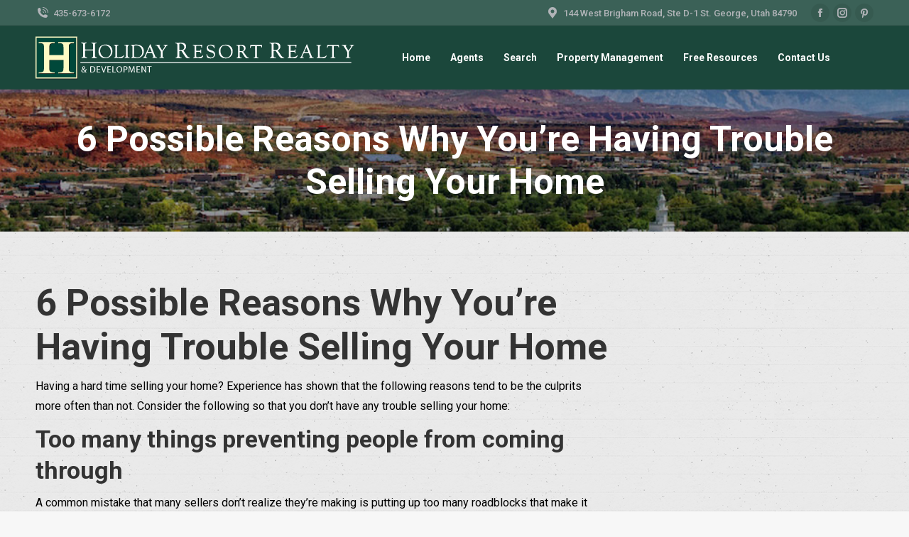

--- FILE ---
content_type: text/html; charset=UTF-8
request_url: https://holidayresortrealty.com/trouble-selling/
body_size: 13199
content:
<!DOCTYPE html>
<!--[if !(IE 6) | !(IE 7) | !(IE 8)  ]><!-->
<html lang="en-US" class="no-js">
<!--<![endif]-->
<head>
	<meta charset="UTF-8" />
				<meta name="viewport" content="width=device-width, initial-scale=1, maximum-scale=1, user-scalable=0"/>
			<meta name="theme-color" content="#1b473b"/>	<link rel="profile" href="https://gmpg.org/xfn/11" />
	<meta name='robots' content='index, follow, max-image-preview:large, max-snippet:-1, max-video-preview:-1' />
	<style>img:is([sizes="auto" i], [sizes^="auto," i]) { contain-intrinsic-size: 3000px 1500px }</style>
	
	<!-- This site is optimized with the Yoast SEO plugin v26.5 - https://yoast.com/wordpress/plugins/seo/ -->
	<title>Trouble Selling Your Home? Here Are 6 Possible Reasons Why</title>
	<meta name="description" content="Having a trouble selling your home? Experience has shown that the following reasons tend to be the culprits more often than not. Consider the following:" />
	<link rel="canonical" href="https://holidayresortrealty.com/trouble-selling/" />
	<meta property="og:locale" content="en_US" />
	<meta property="og:type" content="article" />
	<meta property="og:title" content="Trouble Selling Your Home? Here Are 6 Possible Reasons Why" />
	<meta property="og:description" content="Having a trouble selling your home? Experience has shown that the following reasons tend to be the culprits more often than not. Consider the following:" />
	<meta property="og:url" content="https://holidayresortrealty.com/trouble-selling/" />
	<meta property="og:site_name" content="Holiday Resort Realty &amp; Development | St. George, Utah" />
	<meta property="article:modified_time" content="2017-09-06T22:29:10+00:00" />
	<meta property="og:image" content="https://holidayresortrealty.com/wp-content/uploads/2017/09/HOLIDAYRESORTREALTY.COM_-300x300.png" />
	<meta name="twitter:card" content="summary_large_image" />
	<meta name="twitter:label1" content="Est. reading time" />
	<meta name="twitter:data1" content="3 minutes" />
	<script type="application/ld+json" class="yoast-schema-graph">{"@context":"https://schema.org","@graph":[{"@type":"WebPage","@id":"https://holidayresortrealty.com/trouble-selling/","url":"https://holidayresortrealty.com/trouble-selling/","name":"Trouble Selling Your Home? Here Are 6 Possible Reasons Why","isPartOf":{"@id":"https://holidayresortrealty.com/#website"},"primaryImageOfPage":{"@id":"https://holidayresortrealty.com/trouble-selling/#primaryimage"},"image":{"@id":"https://holidayresortrealty.com/trouble-selling/#primaryimage"},"thumbnailUrl":"https://holidayresortrealty.com/wp-content/uploads/2017/09/HOLIDAYRESORTREALTY.COM_-300x300.png","datePublished":"2017-09-06T20:33:28+00:00","dateModified":"2017-09-06T22:29:10+00:00","description":"Having a trouble selling your home? Experience has shown that the following reasons tend to be the culprits more often than not. Consider the following:","breadcrumb":{"@id":"https://holidayresortrealty.com/trouble-selling/#breadcrumb"},"inLanguage":"en-US","potentialAction":[{"@type":"ReadAction","target":["https://holidayresortrealty.com/trouble-selling/"]}]},{"@type":"ImageObject","inLanguage":"en-US","@id":"https://holidayresortrealty.com/trouble-selling/#primaryimage","url":"https://holidayresortrealty.com/wp-content/uploads/2017/09/HOLIDAYRESORTREALTY.COM_.png","contentUrl":"https://holidayresortrealty.com/wp-content/uploads/2017/09/HOLIDAYRESORTREALTY.COM_.png","width":"800","height":"800","caption":"trouble selling"},{"@type":"BreadcrumbList","@id":"https://holidayresortrealty.com/trouble-selling/#breadcrumb","itemListElement":[{"@type":"ListItem","position":1,"name":"Home","item":"https://holidayresortrealty.com/"},{"@type":"ListItem","position":2,"name":"6 Possible Reasons Why You’re Having Trouble Selling Your Home"}]},{"@type":"WebSite","@id":"https://holidayresortrealty.com/#website","url":"https://holidayresortrealty.com/","name":"Holiday Resort Realty &amp; Development | St. George, Utah","description":"Real Estate in Southern Utah","potentialAction":[{"@type":"SearchAction","target":{"@type":"EntryPoint","urlTemplate":"https://holidayresortrealty.com/?s={search_term_string}"},"query-input":{"@type":"PropertyValueSpecification","valueRequired":true,"valueName":"search_term_string"}}],"inLanguage":"en-US"}]}</script>
	<!-- / Yoast SEO plugin. -->


<link rel='dns-prefetch' href='//maps.googleapis.com' />
<link rel='dns-prefetch' href='//cdnjs.cloudflare.com' />
<link rel='dns-prefetch' href='//fonts.googleapis.com' />
<link rel="alternate" type="application/rss+xml" title="Holiday Resort Realty &amp; Development | St. George, Utah &raquo; Feed" href="https://holidayresortrealty.com/feed/" />
<script>
window._wpemojiSettings = {"baseUrl":"https:\/\/s.w.org\/images\/core\/emoji\/16.0.1\/72x72\/","ext":".png","svgUrl":"https:\/\/s.w.org\/images\/core\/emoji\/16.0.1\/svg\/","svgExt":".svg","source":{"concatemoji":"https:\/\/holidayresortrealty.com\/wp-includes\/js\/wp-emoji-release.min.js?ver=6.8.3"}};
/*! This file is auto-generated */
!function(s,n){var o,i,e;function c(e){try{var t={supportTests:e,timestamp:(new Date).valueOf()};sessionStorage.setItem(o,JSON.stringify(t))}catch(e){}}function p(e,t,n){e.clearRect(0,0,e.canvas.width,e.canvas.height),e.fillText(t,0,0);var t=new Uint32Array(e.getImageData(0,0,e.canvas.width,e.canvas.height).data),a=(e.clearRect(0,0,e.canvas.width,e.canvas.height),e.fillText(n,0,0),new Uint32Array(e.getImageData(0,0,e.canvas.width,e.canvas.height).data));return t.every(function(e,t){return e===a[t]})}function u(e,t){e.clearRect(0,0,e.canvas.width,e.canvas.height),e.fillText(t,0,0);for(var n=e.getImageData(16,16,1,1),a=0;a<n.data.length;a++)if(0!==n.data[a])return!1;return!0}function f(e,t,n,a){switch(t){case"flag":return n(e,"\ud83c\udff3\ufe0f\u200d\u26a7\ufe0f","\ud83c\udff3\ufe0f\u200b\u26a7\ufe0f")?!1:!n(e,"\ud83c\udde8\ud83c\uddf6","\ud83c\udde8\u200b\ud83c\uddf6")&&!n(e,"\ud83c\udff4\udb40\udc67\udb40\udc62\udb40\udc65\udb40\udc6e\udb40\udc67\udb40\udc7f","\ud83c\udff4\u200b\udb40\udc67\u200b\udb40\udc62\u200b\udb40\udc65\u200b\udb40\udc6e\u200b\udb40\udc67\u200b\udb40\udc7f");case"emoji":return!a(e,"\ud83e\udedf")}return!1}function g(e,t,n,a){var r="undefined"!=typeof WorkerGlobalScope&&self instanceof WorkerGlobalScope?new OffscreenCanvas(300,150):s.createElement("canvas"),o=r.getContext("2d",{willReadFrequently:!0}),i=(o.textBaseline="top",o.font="600 32px Arial",{});return e.forEach(function(e){i[e]=t(o,e,n,a)}),i}function t(e){var t=s.createElement("script");t.src=e,t.defer=!0,s.head.appendChild(t)}"undefined"!=typeof Promise&&(o="wpEmojiSettingsSupports",i=["flag","emoji"],n.supports={everything:!0,everythingExceptFlag:!0},e=new Promise(function(e){s.addEventListener("DOMContentLoaded",e,{once:!0})}),new Promise(function(t){var n=function(){try{var e=JSON.parse(sessionStorage.getItem(o));if("object"==typeof e&&"number"==typeof e.timestamp&&(new Date).valueOf()<e.timestamp+604800&&"object"==typeof e.supportTests)return e.supportTests}catch(e){}return null}();if(!n){if("undefined"!=typeof Worker&&"undefined"!=typeof OffscreenCanvas&&"undefined"!=typeof URL&&URL.createObjectURL&&"undefined"!=typeof Blob)try{var e="postMessage("+g.toString()+"("+[JSON.stringify(i),f.toString(),p.toString(),u.toString()].join(",")+"));",a=new Blob([e],{type:"text/javascript"}),r=new Worker(URL.createObjectURL(a),{name:"wpTestEmojiSupports"});return void(r.onmessage=function(e){c(n=e.data),r.terminate(),t(n)})}catch(e){}c(n=g(i,f,p,u))}t(n)}).then(function(e){for(var t in e)n.supports[t]=e[t],n.supports.everything=n.supports.everything&&n.supports[t],"flag"!==t&&(n.supports.everythingExceptFlag=n.supports.everythingExceptFlag&&n.supports[t]);n.supports.everythingExceptFlag=n.supports.everythingExceptFlag&&!n.supports.flag,n.DOMReady=!1,n.readyCallback=function(){n.DOMReady=!0}}).then(function(){return e}).then(function(){var e;n.supports.everything||(n.readyCallback(),(e=n.source||{}).concatemoji?t(e.concatemoji):e.wpemoji&&e.twemoji&&(t(e.twemoji),t(e.wpemoji)))}))}((window,document),window._wpemojiSettings);
</script>
<style id='wp-emoji-styles-inline-css'>

	img.wp-smiley, img.emoji {
		display: inline !important;
		border: none !important;
		box-shadow: none !important;
		height: 1em !important;
		width: 1em !important;
		margin: 0 0.07em !important;
		vertical-align: -0.1em !important;
		background: none !important;
		padding: 0 !important;
	}
</style>
<link rel='stylesheet' id='contact-form-7-css' href='https://holidayresortrealty.com/wp-content/plugins/contact-form-7/includes/css/styles.css?ver=6.1.4' media='all' />
<link rel='stylesheet' id='select2-4.0.5-css' href='//cdnjs.cloudflare.com/ajax/libs/select2/4.0.5/css/select2.min.css?ver=6.8.3' media='all' />
<link rel='stylesheet' id='dashicons-css' href='https://holidayresortrealty.com/wp-includes/css/dashicons.min.css?ver=6.8.3' media='all' />
<link rel='stylesheet' id='wp-jquery-ui-dialog-css' href='https://holidayresortrealty.com/wp-includes/css/jquery-ui-dialog.min.css?ver=6.8.3' media='all' />
<link rel='stylesheet' id='fmc_connect-css' href='https://holidayresortrealty.com/wp-content/plugins/flexmls-idx/assets/css/style.css?ver=6.8.3' media='all' />
<link rel='stylesheet' id='jquery-ui-css' href='//cdnjs.cloudflare.com/ajax/libs/jqueryui/1.12.1/jquery-ui.min.css?ver=6.8.3' media='all' />
<link rel='stylesheet' id='jquery-ui-theme-css' href='//cdnjs.cloudflare.com/ajax/libs/jqueryui/1.12.1/themes/base/jquery-ui.min.css?ver=6.8.3' media='all' />
<link rel='stylesheet' id='sprm-css-css' href='https://holidayresortrealty.com/wp-content/plugins/sp-rental-manager/style.css?ver=6.8.3' media='all' />
<link rel='stylesheet' id='font-awesome-css' href='https://holidayresortrealty.com/wp-content/plugins/sp-rental-manager/css/font-awesome.all.min.css?ver=6.8.3' media='all' />
<link rel='stylesheet' id='wpfh-social-share-css-css' href='https://holidayresortrealty.com/wp-content/plugins/sp-rental-manager/css/jssocials.css?ver=6.8.3' media='all' />
<link rel='stylesheet' id='wpfh-social-share-css-theme-css' href='https://holidayresortrealty.com/wp-content/plugins/sp-rental-manager/css/jssocials-theme-flat.css?ver=6.8.3' media='all' />
<link rel='stylesheet' id='the7-font-css' href='https://holidayresortrealty.com/wp-content/themes/dt-the7/fonts/icomoon-the7-font/icomoon-the7-font.min.css?ver=14.0.1' media='all' />
<link rel='stylesheet' id='dt-web-fonts-css' href='https://fonts.googleapis.com/css?family=Roboto:400,500,600,700' media='all' />
<link rel='stylesheet' id='dt-main-css' href='https://holidayresortrealty.com/wp-content/themes/dt-the7/css/main.min.css?ver=14.0.1' media='all' />
<link rel='stylesheet' id='the7-custom-scrollbar-css' href='https://holidayresortrealty.com/wp-content/themes/dt-the7/lib/custom-scrollbar/custom-scrollbar.min.css?ver=14.0.1' media='all' />
<link rel='stylesheet' id='the7-wpbakery-css' href='https://holidayresortrealty.com/wp-content/themes/dt-the7/css/wpbakery.min.css?ver=14.0.1' media='all' />
<link rel='stylesheet' id='the7-core-css' href='https://holidayresortrealty.com/wp-content/plugins/dt-the7-core/assets/css/post-type.min.css?ver=2.7.12' media='all' />
<link rel='stylesheet' id='the7-css-vars-css' href='https://holidayresortrealty.com/wp-content/uploads/the7-css/css-vars.css?ver=487fa1c9cf48' media='all' />
<link rel='stylesheet' id='dt-custom-css' href='https://holidayresortrealty.com/wp-content/uploads/the7-css/custom.css?ver=487fa1c9cf48' media='all' />
<link rel='stylesheet' id='dt-media-css' href='https://holidayresortrealty.com/wp-content/uploads/the7-css/media.css?ver=487fa1c9cf48' media='all' />
<link rel='stylesheet' id='the7-mega-menu-css' href='https://holidayresortrealty.com/wp-content/uploads/the7-css/mega-menu.css?ver=487fa1c9cf48' media='all' />
<link rel='stylesheet' id='the7-elements-css' href='https://holidayresortrealty.com/wp-content/uploads/the7-css/post-type-dynamic.css?ver=487fa1c9cf48' media='all' />
<link rel='stylesheet' id='style-css' href='https://holidayresortrealty.com/wp-content/themes/dt-the7/style.css?ver=14.0.1' media='all' />
<script src="https://holidayresortrealty.com/wp-includes/js/jquery/jquery.min.js?ver=3.7.1" id="jquery-core-js"></script>
<script src="https://holidayresortrealty.com/wp-includes/js/jquery/jquery-migrate.min.js?ver=3.4.1" id="jquery-migrate-js"></script>
<script src="https://holidayresortrealty.com/wp-content/plugins/flexmls-idx/integration/wpbakery/../../assets/js/integration.js?ver=3.15.9" id="vce_fmc_scripts1-js"></script>
<script src="https://holidayresortrealty.com/wp-content/plugins/flexmls-idx/assets/js/chart.umd.js?ver=3.15.9" id="chart-umd-js-js"></script>
<script src="https://holidayresortrealty.com/wp-content/plugins/flexmls-idx/assets/js/chartjs-adapter-date-fns.bundle.js?ver=3.15.9" id="chartjs-adapter-date-fns-bundle-js"></script>
<script src="https://holidayresortrealty.com/wp-content/plugins/flexmls-idx/assets/js/chartkick.js?ver=3.15.9" id="chartkick-js-js"></script>
<script src="https://maps.googleapis.com/maps/api/js?key=AIzaSyB3jCXVNdMNS-BzPZUQo8T-d3tMCH_pvYQ&amp;ver=6.8.3" id="google-maps-js"></script>
<script src="//cdnjs.cloudflare.com/ajax/libs/select2/4.0.5/js/select2.min.js?ver=6.8.3" id="select2-4.0.5-js"></script>
<script id="fmc_connect-js-extra">
var fmcAjax = {"ajaxurl":"https:\/\/holidayresortrealty.com\/wp-admin\/admin-ajax.php","pluginurl":"https:\/\/holidayresortrealty.com\/wp-content\/plugins\/flexmls-idx"};
</script>
<script src="https://holidayresortrealty.com/wp-content/plugins/flexmls-idx/assets/js/main.js?ver=3.15.9" id="fmc_connect-js"></script>
<script src="https://holidayresortrealty.com/wp-content/plugins/flexmls-idx/assets/js/portal.js?ver=3.15.9" id="fmc_portal-js"></script>
<script id="wprm-social-shares-js-js-extra">
var wprm_object = {"ajax_url":"https:\/\/holidayresortrealty.com\/wp-admin\/admin-ajax.php","async_url":"https:\/\/holidayresortrealty.com\/wp-admin\/async-upload.php","jssocials":{"email":"E-mail","tweet":"Tweet","like":"Like","share":"Share","pinit":"Pin it","telegram":"Telegram","whatsapp":"WhatsApp"}};
</script>
<script src="https://holidayresortrealty.com/wp-content/plugins/sp-rental-manager/js/jssocials.min.js?ver=1.4.0" id="wprm-social-shares-js-js"></script>
<script src="https://holidayresortrealty.com/wp-content/plugins/sp-rental-manager/js/validation.js?ver=6.8.3" id="sp_rm_validation-js"></script>
<script src="https://holidayresortrealty.com/wp-content/plugins/sp-rental-manager/js/scripts.js?ver=6.8.3" id="sp_rm_scripts-js"></script>
<script id="dt-above-fold-js-extra">
var dtLocal = {"themeUrl":"https:\/\/holidayresortrealty.com\/wp-content\/themes\/dt-the7","passText":"To view this protected post, enter the password below:","moreButtonText":{"loading":"Loading...","loadMore":"Load more"},"postID":"8287","ajaxurl":"https:\/\/holidayresortrealty.com\/wp-admin\/admin-ajax.php","REST":{"baseUrl":"https:\/\/holidayresortrealty.com\/wp-json\/the7\/v1","endpoints":{"sendMail":"\/send-mail"}},"contactMessages":{"required":"One or more fields have an error. Please check and try again.","terms":"Please accept the privacy policy.","fillTheCaptchaError":"Please, fill the captcha."},"captchaSiteKey":"","ajaxNonce":"87ca8dce11","pageData":{"type":"page","template":"page","layout":null},"themeSettings":{"smoothScroll":"off","lazyLoading":false,"desktopHeader":{"height":90},"ToggleCaptionEnabled":"disabled","ToggleCaption":"Navigation","floatingHeader":{"showAfter":94,"showMenu":true,"height":60,"logo":{"showLogo":true,"html":"<img class=\" preload-me\" src=\"https:\/\/holidayresortrealty.com\/wp-content\/uploads\/2017\/04\/Holiday-Logo.png\" srcset=\"https:\/\/holidayresortrealty.com\/wp-content\/uploads\/2017\/04\/Holiday-Logo.png 449w, https:\/\/holidayresortrealty.com\/wp-content\/uploads\/2017\/04\/Holiday-Logo.png 449w\" width=\"449\" height=\"61\"   sizes=\"449px\" alt=\"Holiday Resort Realty &amp; Development | St. George, Utah\" \/>","url":"https:\/\/holidayresortrealty.com\/"}},"topLine":{"floatingTopLine":{"logo":{"showLogo":false,"html":""}}},"mobileHeader":{"firstSwitchPoint":992,"secondSwitchPoint":778,"firstSwitchPointHeight":60,"secondSwitchPointHeight":60,"mobileToggleCaptionEnabled":"disabled","mobileToggleCaption":"Menu"},"stickyMobileHeaderFirstSwitch":{"logo":{"html":"<img class=\" preload-me\" src=\"https:\/\/holidayresortrealty.com\/wp-content\/uploads\/2017\/04\/Holiday-Logo.png\" srcset=\"https:\/\/holidayresortrealty.com\/wp-content\/uploads\/2017\/04\/Holiday-Logo.png 449w, https:\/\/holidayresortrealty.com\/wp-content\/uploads\/2017\/04\/Holiday-Logo.png 449w\" width=\"449\" height=\"61\"   sizes=\"449px\" alt=\"Holiday Resort Realty &amp; Development | St. George, Utah\" \/>"}},"stickyMobileHeaderSecondSwitch":{"logo":{"html":"<img class=\" preload-me\" src=\"https:\/\/holidayresortrealty.com\/wp-content\/uploads\/2017\/04\/Holiday-Logo.png\" srcset=\"https:\/\/holidayresortrealty.com\/wp-content\/uploads\/2017\/04\/Holiday-Logo.png 449w, https:\/\/holidayresortrealty.com\/wp-content\/uploads\/2017\/04\/Holiday-Logo.png 449w\" width=\"449\" height=\"61\"   sizes=\"449px\" alt=\"Holiday Resort Realty &amp; Development | St. George, Utah\" \/>"}},"sidebar":{"switchPoint":992},"boxedWidth":"1280px"},"VCMobileScreenWidth":"768"};
var dtShare = {"shareButtonText":{"facebook":"Share on Facebook","twitter":"Share on X","pinterest":"Pin it","linkedin":"Share on Linkedin","whatsapp":"Share on Whatsapp"},"overlayOpacity":"85"};
</script>
<script src="https://holidayresortrealty.com/wp-content/themes/dt-the7/js/above-the-fold.min.js?ver=14.0.1" id="dt-above-fold-js"></script>
<script></script><link rel="https://api.w.org/" href="https://holidayresortrealty.com/wp-json/" /><link rel="alternate" title="JSON" type="application/json" href="https://holidayresortrealty.com/wp-json/wp/v2/pages/8287" /><link rel="EditURI" type="application/rsd+xml" title="RSD" href="https://holidayresortrealty.com/xmlrpc.php?rsd" />
<meta name="generator" content="WordPress 6.8.3" />
<link rel='shortlink' href='https://holidayresortrealty.com/?p=8287' />
<link rel="alternate" title="oEmbed (JSON)" type="application/json+oembed" href="https://holidayresortrealty.com/wp-json/oembed/1.0/embed?url=https%3A%2F%2Fholidayresortrealty.com%2Ftrouble-selling%2F" />
<link rel="alternate" title="oEmbed (XML)" type="text/xml+oembed" href="https://holidayresortrealty.com/wp-json/oembed/1.0/embed?url=https%3A%2F%2Fholidayresortrealty.com%2Ftrouble-selling%2F&#038;format=xml" />
<meta name="google-site-verification" content="RmFu_T3h9uicM8aCZJTlhcHBEvLkgj9s-6D1kIjBVaw" />
<script type="text/javascript">
(function(url){
	if(/(?:Chrome\/26\.0\.1410\.63 Safari\/537\.31|WordfenceTestMonBot)/.test(navigator.userAgent)){ return; }
	var addEvent = function(evt, handler) {
		if (window.addEventListener) {
			document.addEventListener(evt, handler, false);
		} else if (window.attachEvent) {
			document.attachEvent('on' + evt, handler);
		}
	};
	var removeEvent = function(evt, handler) {
		if (window.removeEventListener) {
			document.removeEventListener(evt, handler, false);
		} else if (window.detachEvent) {
			document.detachEvent('on' + evt, handler);
		}
	};
	var evts = 'contextmenu dblclick drag dragend dragenter dragleave dragover dragstart drop keydown keypress keyup mousedown mousemove mouseout mouseover mouseup mousewheel scroll'.split(' ');
	var logHuman = function() {
		if (window.wfLogHumanRan) { return; }
		window.wfLogHumanRan = true;
		var wfscr = document.createElement('script');
		wfscr.type = 'text/javascript';
		wfscr.async = true;
		wfscr.src = url + '&r=' + Math.random();
		(document.getElementsByTagName('head')[0]||document.getElementsByTagName('body')[0]).appendChild(wfscr);
		for (var i = 0; i < evts.length; i++) {
			removeEvent(evts[i], logHuman);
		}
	};
	for (var i = 0; i < evts.length; i++) {
		addEvent(evts[i], logHuman);
	}
})('//holidayresortrealty.com/?wordfence_lh=1&hid=A3DC085E18B1A2880AD0CE7F6ABB03C5');
</script>         <style type="text/css">
		  /* Rental Manager Customizer Styles */
		
		 	
			 
			 
			 
			 		
			 
			 /* Smarty Rental Manager Customizer Styles */ 
         </style>
    <meta name="generator" content="Powered by WPBakery Page Builder - drag and drop page builder for WordPress."/>
<meta name="generator" content="Powered by Slider Revolution 6.7.37 - responsive, Mobile-Friendly Slider Plugin for WordPress with comfortable drag and drop interface." />
<link rel="icon" href="https://holidayresortrealty.com/wp-content/uploads/2017/06/favicon-16x16-Holiday-Resort-Realty.png" type="image/png" sizes="16x16"/><link rel="icon" href="https://holidayresortrealty.com/wp-content/uploads/2017/06/favicon-16x16-Holiday-Resort-Realty.png" type="image/png" sizes="32x32"/><script>function setREVStartSize(e){
			//window.requestAnimationFrame(function() {
				window.RSIW = window.RSIW===undefined ? window.innerWidth : window.RSIW;
				window.RSIH = window.RSIH===undefined ? window.innerHeight : window.RSIH;
				try {
					var pw = document.getElementById(e.c).parentNode.offsetWidth,
						newh;
					pw = pw===0 || isNaN(pw) || (e.l=="fullwidth" || e.layout=="fullwidth") ? window.RSIW : pw;
					e.tabw = e.tabw===undefined ? 0 : parseInt(e.tabw);
					e.thumbw = e.thumbw===undefined ? 0 : parseInt(e.thumbw);
					e.tabh = e.tabh===undefined ? 0 : parseInt(e.tabh);
					e.thumbh = e.thumbh===undefined ? 0 : parseInt(e.thumbh);
					e.tabhide = e.tabhide===undefined ? 0 : parseInt(e.tabhide);
					e.thumbhide = e.thumbhide===undefined ? 0 : parseInt(e.thumbhide);
					e.mh = e.mh===undefined || e.mh=="" || e.mh==="auto" ? 0 : parseInt(e.mh,0);
					if(e.layout==="fullscreen" || e.l==="fullscreen")
						newh = Math.max(e.mh,window.RSIH);
					else{
						e.gw = Array.isArray(e.gw) ? e.gw : [e.gw];
						for (var i in e.rl) if (e.gw[i]===undefined || e.gw[i]===0) e.gw[i] = e.gw[i-1];
						e.gh = e.el===undefined || e.el==="" || (Array.isArray(e.el) && e.el.length==0)? e.gh : e.el;
						e.gh = Array.isArray(e.gh) ? e.gh : [e.gh];
						for (var i in e.rl) if (e.gh[i]===undefined || e.gh[i]===0) e.gh[i] = e.gh[i-1];
											
						var nl = new Array(e.rl.length),
							ix = 0,
							sl;
						e.tabw = e.tabhide>=pw ? 0 : e.tabw;
						e.thumbw = e.thumbhide>=pw ? 0 : e.thumbw;
						e.tabh = e.tabhide>=pw ? 0 : e.tabh;
						e.thumbh = e.thumbhide>=pw ? 0 : e.thumbh;
						for (var i in e.rl) nl[i] = e.rl[i]<window.RSIW ? 0 : e.rl[i];
						sl = nl[0];
						for (var i in nl) if (sl>nl[i] && nl[i]>0) { sl = nl[i]; ix=i;}
						var m = pw>(e.gw[ix]+e.tabw+e.thumbw) ? 1 : (pw-(e.tabw+e.thumbw)) / (e.gw[ix]);
						newh =  (e.gh[ix] * m) + (e.tabh + e.thumbh);
					}
					var el = document.getElementById(e.c);
					if (el!==null && el) el.style.height = newh+"px";
					el = document.getElementById(e.c+"_wrapper");
					if (el!==null && el) {
						el.style.height = newh+"px";
						el.style.display = "block";
					}
				} catch(e){
					console.log("Failure at Presize of Slider:" + e)
				}
			//});
		  };</script>
<noscript><style> .wpb_animate_when_almost_visible { opacity: 1; }</style></noscript><div id="fb-root"></div>
<script async defer crossorigin="anonymous" src="https://connect.facebook.net/en_US/sdk.js#xfbml=1&version=v7.0&appId=470108243097593&autoLogAppEvents=1"></script><style id='the7-custom-inline-css' type='text/css'>
.sub-nav .menu-item i.fa,
.sub-nav .menu-item i.fas,
.sub-nav .menu-item i.far,
.sub-nav .menu-item i.fab {
	text-align: center;
	width: 1.25em;
}
</style>
</head>
<body data-rsssl=1 id="the7-body" class="wp-singular page-template-default page page-id-8287 wp-embed-responsive wp-theme-dt-the7 the7-core-ver-2.7.12 dt-responsive-on right-mobile-menu-close-icon ouside-menu-close-icon mobile-hamburger-close-bg-enable mobile-hamburger-close-bg-hover-enable  fade-medium-mobile-menu-close-icon fade-medium-menu-close-icon srcset-enabled btn-flat custom-btn-color custom-btn-hover-color phantom-sticky phantom-shadow-decoration phantom-main-logo-on sticky-mobile-header top-header first-switch-logo-left first-switch-menu-right second-switch-logo-left second-switch-menu-right right-mobile-menu layzr-loading-on popup-message-style the7-ver-14.0.1 wpb-js-composer js-comp-ver-8.6.1 vc_responsive">
<!-- The7 14.0.1 -->

<div id="page" >
	<a class="skip-link screen-reader-text" href="#content">Skip to content</a>

<div class="masthead inline-header center widgets full-height shadow-decoration shadow-mobile-header-decoration small-mobile-menu-icon dt-parent-menu-clickable show-sub-menu-on-hover" >

	<div class="top-bar full-width-line top-bar-line-hide">
	<div class="top-bar-bg" ></div>
	<div class="left-widgets mini-widgets"><span class="mini-contacts phone show-on-desktop in-top-bar-left in-menu-second-switch"><i class="fa-fw icomoon-the7-font-the7-phone-06"></i>435-673-6172</span></div><div class="right-widgets mini-widgets"><span class="mini-contacts address show-on-desktop near-logo-first-switch in-menu-second-switch"><i class="fa-fw the7-mw-icon-address-bold"></i>144 West Brigham Road, Ste D-1 St. George, Utah 84790</span><div class="soc-ico show-on-desktop in-top-bar-right in-menu-second-switch custom-bg disabled-border border-off hover-accent-bg hover-disabled-border  hover-border-off"><a title="Facebook page opens in new window" href="https://www.facebook.com/holidayresortrealty/" target="_blank" class="facebook"><span class="soc-font-icon"></span><span class="screen-reader-text">Facebook page opens in new window</span></a><a title="Instagram page opens in new window" href="https://www.instagram.com/explore/locations/442207232/holiday-resort-realty-management/" target="_blank" class="instagram"><span class="soc-font-icon"></span><span class="screen-reader-text">Instagram page opens in new window</span></a><a title="Pinterest page opens in new window" href="https://www.pinterest.com/holidayresortrealty" target="_blank" class="pinterest"><span class="soc-font-icon"></span><span class="screen-reader-text">Pinterest page opens in new window</span></a></div></div></div>

	<header class="header-bar" role="banner">

		<div class="branding">
	<div id="site-title" class="assistive-text">Holiday Resort Realty &amp; Development | St. George, Utah</div>
	<div id="site-description" class="assistive-text">Real Estate in Southern Utah</div>
	<a class="same-logo" href="https://holidayresortrealty.com/"><img class=" preload-me" src="https://holidayresortrealty.com/wp-content/uploads/2017/04/Holiday-Logo.png" srcset="https://holidayresortrealty.com/wp-content/uploads/2017/04/Holiday-Logo.png 449w, https://holidayresortrealty.com/wp-content/uploads/2017/04/Holiday-Logo.png 449w" width="449" height="61"   sizes="449px" alt="Holiday Resort Realty &amp; Development | St. George, Utah" /></a></div>

		<ul id="primary-menu" class="main-nav bg-outline-decoration hover-bg-decoration active-bg-decoration outside-item-remove-margin"><li class="menu-item menu-item-type-post_type menu-item-object-page menu-item-home menu-item-7587 first depth-0"><a href='https://holidayresortrealty.com/' data-level='1'><span class="menu-item-text"><span class="menu-text">Home</span></span></a></li> <li class="menu-item menu-item-type-post_type menu-item-object-page menu-item-6482 depth-0"><a href='https://holidayresortrealty.com/agents/' data-level='1'><span class="menu-item-text"><span class="menu-text">Agents</span></span></a></li> <li class="menu-item menu-item-type-post_type menu-item-object-page menu-item-has-children menu-item-6487 has-children depth-0"><a href='https://holidayresortrealty.com/search/' data-level='1' aria-haspopup='true' aria-expanded='false'><span class="menu-item-text"><span class="menu-text">Search</span></span></a><ul class="sub-nav hover-style-bg level-arrows-on" role="group"><li class="menu-item menu-item-type-post_type menu-item-object-page menu-item-6553 first depth-1"><a href='https://holidayresortrealty.com/search/' data-level='2'><span class="menu-item-text"><span class="menu-text">Search the MLS</span></span></a></li> <li class="menu-item menu-item-type-post_type menu-item-object-page menu-item-7731 depth-1"><a href='https://holidayresortrealty.com/search-our-listings/' data-level='2'><span class="menu-item-text"><span class="menu-text">Search Our Listings</span></span></a></li> </ul></li> <li class="menu-item menu-item-type-post_type menu-item-object-page menu-item-has-children menu-item-6476 has-children depth-0"><a href='https://holidayresortrealty.com/property-management/' data-level='1' aria-haspopup='true' aria-expanded='false'><span class="menu-item-text"><span class="menu-text">Property Management</span></span></a><ul class="sub-nav hover-style-bg level-arrows-on" role="group"><li class="menu-item menu-item-type-post_type menu-item-object-page menu-item-6477 first depth-1"><a href='https://holidayresortrealty.com/short-term-rental-properties/' data-level='2'><span class="menu-item-text"><span class="menu-text">Short Term Rental Properties</span></span></a></li> <li class="menu-item menu-item-type-post_type menu-item-object-page menu-item-6478 depth-1"><a href='https://holidayresortrealty.com/rental-properties/' data-level='2'><span class="menu-item-text"><span class="menu-text">Long Term Rental Properties</span></span></a></li> <li class="menu-item menu-item-type-post_type menu-item-object-page menu-item-6479 depth-1"><a href='https://holidayresortrealty.com/rental-application-2/' data-level='2'><span class="menu-item-text"><span class="menu-text">Rental Application</span></span></a></li> </ul></li> <li class="menu-item menu-item-type-post_type menu-item-object-page menu-item-has-children menu-item-6475 has-children depth-0"><a href='https://holidayresortrealty.com/links/' data-level='1' aria-haspopup='true' aria-expanded='false'><span class="menu-item-text"><span class="menu-text">Free Resources</span></span></a><ul class="sub-nav hover-style-bg level-arrows-on" role="group"><li class="menu-item menu-item-type-post_type menu-item-object-page menu-item-6832 first depth-1"><a href='https://holidayresortrealty.com/st-george-property-management/' data-level='2'><span class="menu-item-text"><span class="menu-text">St George Property Management</span></span></a></li> <li class="menu-item menu-item-type-post_type menu-item-object-page menu-item-6873 depth-1"><a href='https://holidayresortrealty.com/st-george-real-estate/' data-level='2'><span class="menu-item-text"><span class="menu-text">St George Real Estate</span></span></a></li> <li class="menu-item menu-item-type-post_type menu-item-object-page menu-item-6874 depth-1"><a href='https://holidayresortrealty.com/st-george-rentals/' data-level='2'><span class="menu-item-text"><span class="menu-text">St George Rentals</span></span></a></li> <li class="menu-item menu-item-type-post_type menu-item-object-page menu-item-6872 depth-1"><a href='https://holidayresortrealty.com/st-george-investment-properties/' data-level='2'><span class="menu-item-text"><span class="menu-text">St George Investment Properties</span></span></a></li> <li class="menu-item menu-item-type-post_type menu-item-object-page menu-item-6483 depth-1"><a href='https://holidayresortrealty.com/news/' data-level='2'><span class="menu-item-text"><span class="menu-text">News</span></span></a></li> </ul></li> <li class="menu-item menu-item-type-post_type menu-item-object-page menu-item-6480 last depth-0"><a href='https://holidayresortrealty.com/contact-us-page/' data-level='1'><span class="menu-item-text"><span class="menu-text">Contact Us</span></span></a></li> </ul>
		
	</header>

</div>
<div role="navigation" aria-label="Main Menu" class="dt-mobile-header mobile-menu-show-divider">
	<div class="dt-close-mobile-menu-icon" aria-label="Close" role="button" tabindex="0"><div class="close-line-wrap"><span class="close-line"></span><span class="close-line"></span><span class="close-line"></span></div></div>	<ul id="mobile-menu" class="mobile-main-nav">
		<li class="menu-item menu-item-type-post_type menu-item-object-page menu-item-home menu-item-7587 first depth-0"><a href='https://holidayresortrealty.com/' data-level='1'><span class="menu-item-text"><span class="menu-text">Home</span></span></a></li> <li class="menu-item menu-item-type-post_type menu-item-object-page menu-item-6482 depth-0"><a href='https://holidayresortrealty.com/agents/' data-level='1'><span class="menu-item-text"><span class="menu-text">Agents</span></span></a></li> <li class="menu-item menu-item-type-post_type menu-item-object-page menu-item-has-children menu-item-6487 has-children depth-0"><a href='https://holidayresortrealty.com/search/' data-level='1' aria-haspopup='true' aria-expanded='false'><span class="menu-item-text"><span class="menu-text">Search</span></span></a><ul class="sub-nav hover-style-bg level-arrows-on" role="group"><li class="menu-item menu-item-type-post_type menu-item-object-page menu-item-6553 first depth-1"><a href='https://holidayresortrealty.com/search/' data-level='2'><span class="menu-item-text"><span class="menu-text">Search the MLS</span></span></a></li> <li class="menu-item menu-item-type-post_type menu-item-object-page menu-item-7731 depth-1"><a href='https://holidayresortrealty.com/search-our-listings/' data-level='2'><span class="menu-item-text"><span class="menu-text">Search Our Listings</span></span></a></li> </ul></li> <li class="menu-item menu-item-type-post_type menu-item-object-page menu-item-has-children menu-item-6476 has-children depth-0"><a href='https://holidayresortrealty.com/property-management/' data-level='1' aria-haspopup='true' aria-expanded='false'><span class="menu-item-text"><span class="menu-text">Property Management</span></span></a><ul class="sub-nav hover-style-bg level-arrows-on" role="group"><li class="menu-item menu-item-type-post_type menu-item-object-page menu-item-6477 first depth-1"><a href='https://holidayresortrealty.com/short-term-rental-properties/' data-level='2'><span class="menu-item-text"><span class="menu-text">Short Term Rental Properties</span></span></a></li> <li class="menu-item menu-item-type-post_type menu-item-object-page menu-item-6478 depth-1"><a href='https://holidayresortrealty.com/rental-properties/' data-level='2'><span class="menu-item-text"><span class="menu-text">Long Term Rental Properties</span></span></a></li> <li class="menu-item menu-item-type-post_type menu-item-object-page menu-item-6479 depth-1"><a href='https://holidayresortrealty.com/rental-application-2/' data-level='2'><span class="menu-item-text"><span class="menu-text">Rental Application</span></span></a></li> </ul></li> <li class="menu-item menu-item-type-post_type menu-item-object-page menu-item-has-children menu-item-6475 has-children depth-0"><a href='https://holidayresortrealty.com/links/' data-level='1' aria-haspopup='true' aria-expanded='false'><span class="menu-item-text"><span class="menu-text">Free Resources</span></span></a><ul class="sub-nav hover-style-bg level-arrows-on" role="group"><li class="menu-item menu-item-type-post_type menu-item-object-page menu-item-6832 first depth-1"><a href='https://holidayresortrealty.com/st-george-property-management/' data-level='2'><span class="menu-item-text"><span class="menu-text">St George Property Management</span></span></a></li> <li class="menu-item menu-item-type-post_type menu-item-object-page menu-item-6873 depth-1"><a href='https://holidayresortrealty.com/st-george-real-estate/' data-level='2'><span class="menu-item-text"><span class="menu-text">St George Real Estate</span></span></a></li> <li class="menu-item menu-item-type-post_type menu-item-object-page menu-item-6874 depth-1"><a href='https://holidayresortrealty.com/st-george-rentals/' data-level='2'><span class="menu-item-text"><span class="menu-text">St George Rentals</span></span></a></li> <li class="menu-item menu-item-type-post_type menu-item-object-page menu-item-6872 depth-1"><a href='https://holidayresortrealty.com/st-george-investment-properties/' data-level='2'><span class="menu-item-text"><span class="menu-text">St George Investment Properties</span></span></a></li> <li class="menu-item menu-item-type-post_type menu-item-object-page menu-item-6483 depth-1"><a href='https://holidayresortrealty.com/news/' data-level='2'><span class="menu-item-text"><span class="menu-text">News</span></span></a></li> </ul></li> <li class="menu-item menu-item-type-post_type menu-item-object-page menu-item-6480 last depth-0"><a href='https://holidayresortrealty.com/contact-us-page/' data-level='1'><span class="menu-item-text"><span class="menu-text">Contact Us</span></span></a></li> 	</ul>
	<div class='mobile-mini-widgets-in-menu'></div>
</div>

		<div class="page-title title-center solid-bg breadcrumbs-off page-title-responsive-enabled bg-img-enabled overlay-bg">
			<div class="wf-wrap">

				<div class="page-title-head hgroup"><h1 >6 Possible Reasons Why You’re Having Trouble Selling Your Home</h1></div>			</div>
		</div>

		

<div id="main" class="sidebar-right sidebar-divider-vertical">

	
	<div class="main-gradient"></div>
	<div class="wf-wrap">
	<div class="wf-container-main">

	


	<div id="content" class="content" role="main">

		<h1>6 Possible Reasons Why You’re Having Trouble Selling Your Home</h1>
<p>Having a hard time selling your home? Experience has shown that the following reasons tend to be the culprits more often than not. Consider the following so that you don&#8217;t have any trouble selling your home:</p>
<h2>Too many things preventing people from coming through</h2>
<p>A common mistake that many sellers don’t realize they’re making is putting up too many roadblocks that make it difficult for <a href="https://holidayresortrealty.com/estate-investments/">potential buyers</a> to see the home. If you (or your listing agent) are difficult to get a hold of, are requiring too much notice and multiple calls to set up an appointment, or are implementing other practices that can be viewed as restrictions and inconveniences to buyers, you’re shooting yourself in the foot. You will certainly have trouble selling your home if you&#8217;re practicing some of these bad habits.</p>
<h2>Your house is too old for the price you&#8217;re asking</h2>
<p>It’s okay if your house still has its original baths and kitchen, but make sure that the price reflects that. If your house isn’t in great condition, don’t expect to get top dollar.</p>
<h2>Bad photos</h2>
<p>Your listing photos must be high quality. Consider hiring a professional photographer if your budget will allow. You’ll be stunned how much more interest will come your way. And this should go without saying, but make sure that your house is immaculate and looks fantastic before taking photos.</p>
<h2>You may have priced it too high</h2>
<p>If the price is right, virtually any house in any area in any condition will sell. With this is mind, know that there are certain things that <a href="https://holidayresortrealty.com/buying-a-house/">buyers</a> expect discounts for; things like off-putting paint colors, dated plumbing, clutter, and old kitchens. There’s a good amount of risk involved when you decide to price the home high with the intention of gradually dropping it. The main risk here is that you’re increasing the amount of time that your house will likely remain on the market. This gives a false signal to potential buyers that something is wrong with it. If you want your house to sell, price it right from the beginning.</p>
<h2>The house is too dark</h2>
<p><a href="https://www.thebalance.com/why-isn-t-my-home-selling-1799029">First impressions</a> are immensely important. An empty, dark house is not going to allow for very many of those. You want to make your home look as warm and inviting as possible to those who come and view it. Try to avoid things like too much dark-colored leather and paneling. Consider repainting cabinets and panels white. And open the drapes!</p>
<h2>Your home may be uninsurable</h2>
<p>This is a more considerable issue in some states compared to others, but make sure that you’re aware of the standards in the state where your home resides. If it doesn’t meet those standards, get it up to code before trying to get someone to buy it at a <a href="https://holidayresortrealty.com">reasonable price</a>. Some states will disqualify home owners insurance until an inspection of the cooling system, roof, plumbing and electrical systems has been done. If you don’t get these things taken care of, you’re limiting yourself to buyers who have the ability to pay cash and renovate it themselves.</p>
<p><a href="https://holidayresortrealty.com/wp-content/uploads/2017/09/HOLIDAYRESORTREALTY.COM_.png"><img fetchpriority="high" decoding="async" class="size-medium wp-image-8309 aligncenter" src="https://holidayresortrealty.com/wp-content/uploads/2017/09/HOLIDAYRESORTREALTY.COM_-300x300.png" alt="trouble selling" width="300" height="300" srcset="https://holidayresortrealty.com/wp-content/uploads/2017/09/HOLIDAYRESORTREALTY.COM_-300x300.png 300w, https://holidayresortrealty.com/wp-content/uploads/2017/09/HOLIDAYRESORTREALTY.COM_-80x80.png 80w, https://holidayresortrealty.com/wp-content/uploads/2017/09/HOLIDAYRESORTREALTY.COM_-768x768.png 768w, https://holidayresortrealty.com/wp-content/uploads/2017/09/HOLIDAYRESORTREALTY.COM_-1030x1030.png 1030w, https://holidayresortrealty.com/wp-content/uploads/2017/09/HOLIDAYRESORTREALTY.COM_-36x36.png 36w, https://holidayresortrealty.com/wp-content/uploads/2017/09/HOLIDAYRESORTREALTY.COM_-180x180.png 180w, https://holidayresortrealty.com/wp-content/uploads/2017/09/HOLIDAYRESORTREALTY.COM_-1500x1500.png 1500w, https://holidayresortrealty.com/wp-content/uploads/2017/09/HOLIDAYRESORTREALTY.COM_-705x705.png 705w, https://holidayresortrealty.com/wp-content/uploads/2017/09/HOLIDAYRESORTREALTY.COM_-120x120.png 120w, https://holidayresortrealty.com/wp-content/uploads/2017/09/HOLIDAYRESORTREALTY.COM_-450x450.png 450w, https://holidayresortrealty.com/wp-content/uploads/2017/09/HOLIDAYRESORTREALTY.COM_.png 800w" sizes="(max-width: 300px) 100vw, 300px" /></a></p>
<h1 style="text-align: center;">6 Possible Reasons Why You’re Having Trouble Selling Your Home</h1>
<h2 style="text-align: center;">Trouble Selling</h2>
<p style="text-align: center;">Article by Clear Content Marketing</p>

	</div><!-- #content -->

	


			</div><!-- .wf-container -->
		</div><!-- .wf-wrap -->

	
	</div><!-- #main -->

	


	<!-- !Footer -->
	<footer id="footer" class="footer solid-bg"  role="contentinfo">

		
			<div class="wf-wrap">
				<div class="wf-container-footer">
					<div class="wf-container">
						<section id="presscore-blog-posts-2" class="widget widget_presscore-blog-posts wf-cell wf-1-3"><div class="widget-title">Recent Posts</div><ul class="recent-posts round-images"><li><article class="post-format-standard"><div class="mini-post-img"><a class="alignleft post-rollover layzr-bg" href="https://holidayresortrealty.com/owning-rental-properties/" aria-label="Post image"><img class="preload-me lazy-load aspect" src="data:image/svg+xml,%3Csvg%20xmlns%3D&#39;http%3A%2F%2Fwww.w3.org%2F2000%2Fsvg&#39;%20viewBox%3D&#39;0%200%2040%2040&#39;%2F%3E" data-src="https://holidayresortrealty.com/wp-content/uploads/2017/04/holiday-26-40x40.jpeg" data-srcset="https://holidayresortrealty.com/wp-content/uploads/2017/04/holiday-26-40x40.jpeg 40w, https://holidayresortrealty.com/wp-content/uploads/2017/04/holiday-26-80x80.jpeg 80w" loading="eager" style="--ratio: 40 / 40" sizes="(max-width: 40px) 100vw, 40px" width="40" height="40"  alt="owning rental properties" /></a></div><div class="post-content"><a href="https://holidayresortrealty.com/owning-rental-properties/">Owning Rental Properties</a><br /><time datetime="2017-04-19T17:41:03+00:00">April 19, 2017</time></div></article></li><li><article class="post-format-standard"><div class="mini-post-img"><a class="alignleft post-rollover layzr-bg" href="https://holidayresortrealty.com/home-winter-ready/" aria-label="Post image"><img class="preload-me lazy-load aspect" src="data:image/svg+xml,%3Csvg%20xmlns%3D&#39;http%3A%2F%2Fwww.w3.org%2F2000%2Fsvg&#39;%20viewBox%3D&#39;0%200%2040%2040&#39;%2F%3E" data-src="https://holidayresortrealty.com/wp-content/uploads/2015/06/build-40x40.jpeg" data-srcset="https://holidayresortrealty.com/wp-content/uploads/2015/06/build-40x40.jpeg 40w, https://holidayresortrealty.com/wp-content/uploads/2015/06/build-80x80.jpeg 80w" loading="eager" style="--ratio: 40 / 40" sizes="(max-width: 40px) 100vw, 40px" width="40" height="40"  alt="home building" /></a></div><div class="post-content"><a href="https://holidayresortrealty.com/home-winter-ready/">Is Your Home Winter Ready?</a><br /><time datetime="2017-01-25T20:13:24+00:00">January 25, 2017</time></div></article></li><li><article class="post-format-standard"><div class="mini-post-img"><a class="alignleft post-rollover layzr-bg" href="https://holidayresortrealty.com/awesome-remodeling-ideas/" aria-label="Post image"><img class="preload-me lazy-load aspect" src="data:image/svg+xml,%3Csvg%20xmlns%3D&#39;http%3A%2F%2Fwww.w3.org%2F2000%2Fsvg&#39;%20viewBox%3D&#39;0%200%2040%2040&#39;%2F%3E" data-src="https://holidayresortrealty.com/wp-content/uploads/2016/11/holiday-28-40x40.jpg" data-srcset="https://holidayresortrealty.com/wp-content/uploads/2016/11/holiday-28-40x40.jpg 40w, https://holidayresortrealty.com/wp-content/uploads/2016/11/holiday-28-80x80.jpg 80w" loading="eager" style="--ratio: 40 / 40" sizes="(max-width: 40px) 100vw, 40px" width="40" height="40"  alt="awesome remodeling ideas" /></a></div><div class="post-content"><a href="https://holidayresortrealty.com/awesome-remodeling-ideas/">Awesome Remodeling Ideas!</a><br /><time datetime="2016-11-10T19:35:38+00:00">November 10, 2016</time></div></article></li></ul></section><section id="text-4" class="widget widget_text wf-cell wf-1-3"><div class="widget-title">Holiday Resort Realty</div>			<div class="textwidget"><p>144 West Brigham Road, Ste D-1<br />
St. George, Utah 84790</p>
<p>Phone: 435-673-6172<br />
Toll Free: 1-888-673-6172</p>
</div>
		</section><section id="custom_html-2" class="widget_text widget widget_custom_html wf-cell wf-1-3"><div class="textwidget custom-html-widget"><div class="fb-page" data-href="https://www.facebook.com/holidayresortrealty/" data-tabs="timeline" data-width="" data-height="300" data-small-header="false" data-adapt-container-width="true" data-hide-cover="false" data-show-facepile="true"><blockquote cite="https://www.facebook.com/holidayresortrealty/" class="fb-xfbml-parse-ignore"><a href="https://www.facebook.com/holidayresortrealty/">Holiday Resort Realty &amp; Management</a></blockquote></div></div></section>					</div><!-- .wf-container -->
				</div><!-- .wf-container-footer -->
			</div><!-- .wf-wrap -->

			
<!-- !Bottom-bar -->
<div id="bottom-bar" class="solid-bg logo-left">
    <div class="wf-wrap">
        <div class="wf-container-bottom">

			<div id="branding-bottom"><a class="" href="https://holidayresortrealty.com/"><img class=" preload-me" src="https://holidayresortrealty.com/wp-content/uploads/2017/04/Holiday-Logo.png" srcset="https://holidayresortrealty.com/wp-content/uploads/2017/04/Holiday-Logo.png 449w, https://holidayresortrealty.com/wp-content/uploads/2017/04/Holiday-Logo.png 449w" width="449" height="61"   sizes="449px" alt="Holiday Resort Realty &amp; Development | St. George, Utah" /></a></div>
                <div class="wf-float-left">

					© Copyright <script>document.write( new Date().getUTCFullYear() );</script> - Holiday Resort Realty & Development | St. George, Utah | Site by <a href="http://stgeorgedesign.com" target="_blank">St. George Design</a>
                </div>

			
            <div class="wf-float-right">

				
            </div>

        </div><!-- .wf-container-bottom -->
    </div><!-- .wf-wrap -->
</div><!-- #bottom-bar -->
	</footer><!-- #footer -->

<a href="#" class="scroll-top"><svg version="1.1" xmlns="http://www.w3.org/2000/svg" xmlns:xlink="http://www.w3.org/1999/xlink" x="0px" y="0px"
	 viewBox="0 0 16 16" style="enable-background:new 0 0 16 16;" xml:space="preserve">
<path d="M11.7,6.3l-3-3C8.5,3.1,8.3,3,8,3c0,0,0,0,0,0C7.7,3,7.5,3.1,7.3,3.3l-3,3c-0.4,0.4-0.4,1,0,1.4c0.4,0.4,1,0.4,1.4,0L7,6.4
	V12c0,0.6,0.4,1,1,1s1-0.4,1-1V6.4l1.3,1.3c0.4,0.4,1,0.4,1.4,0C11.9,7.5,12,7.3,12,7S11.9,6.5,11.7,6.3z"/>
</svg><span class="screen-reader-text">Go to Top</span></a>

</div><!-- #page -->


		<script>
			window.RS_MODULES = window.RS_MODULES || {};
			window.RS_MODULES.modules = window.RS_MODULES.modules || {};
			window.RS_MODULES.waiting = window.RS_MODULES.waiting || [];
			window.RS_MODULES.defered = true;
			window.RS_MODULES.moduleWaiting = window.RS_MODULES.moduleWaiting || {};
			window.RS_MODULES.type = 'compiled';
		</script>
		<script type="speculationrules">
{"prefetch":[{"source":"document","where":{"and":[{"href_matches":"\/*"},{"not":{"href_matches":["\/wp-*.php","\/wp-admin\/*","\/wp-content\/uploads\/*","\/wp-content\/*","\/wp-content\/plugins\/*","\/wp-content\/themes\/dt-the7\/*","\/*\\?(.+)"]}},{"not":{"selector_matches":"a[rel~=\"nofollow\"]"}},{"not":{"selector_matches":".no-prefetch, .no-prefetch a"}}]},"eagerness":"conservative"}]}
</script>
<a href="tel:14356736172" onclick="ga('send','event','Phone','Click To Call', 'Phone')"; style="color:#ffffff !important; background-color:#45887e;" class="ctc_bar" id="click_to_call_bar""> <span class="icon  ctc-icon-phone"></span>Call Us Now</a><link rel='stylesheet' id='ctc-styles-css' href='https://holidayresortrealty.com/wp-content/plugins/really-simple-click-to-call/css/ctc_style.css?ver=6.8.3' media='all' />
<link rel='stylesheet' id='rs-plugin-settings-css' href='//holidayresortrealty.com/wp-content/plugins/revslider/sr6/assets/css/rs6.css?ver=6.7.37' media='all' />
<style id='rs-plugin-settings-inline-css'>
#rs-demo-id {}
</style>
<script src="https://holidayresortrealty.com/wp-content/themes/dt-the7/js/main.min.js?ver=14.0.1" id="dt-main-js"></script>
<script src="https://holidayresortrealty.com/wp-includes/js/dist/hooks.min.js?ver=4d63a3d491d11ffd8ac6" id="wp-hooks-js"></script>
<script src="https://holidayresortrealty.com/wp-includes/js/dist/i18n.min.js?ver=5e580eb46a90c2b997e6" id="wp-i18n-js"></script>
<script id="wp-i18n-js-after">
wp.i18n.setLocaleData( { 'text direction\u0004ltr': [ 'ltr' ] } );
</script>
<script src="https://holidayresortrealty.com/wp-content/plugins/contact-form-7/includes/swv/js/index.js?ver=6.1.4" id="swv-js"></script>
<script id="contact-form-7-js-before">
var wpcf7 = {
    "api": {
        "root": "https:\/\/holidayresortrealty.com\/wp-json\/",
        "namespace": "contact-form-7\/v1"
    },
    "cached": 1
};
</script>
<script src="https://holidayresortrealty.com/wp-content/plugins/contact-form-7/includes/js/index.js?ver=6.1.4" id="contact-form-7-js"></script>
<script src="https://holidayresortrealty.com/wp-includes/js/jquery/ui/core.min.js?ver=1.13.3" id="jquery-ui-core-js"></script>
<script src="https://holidayresortrealty.com/wp-includes/js/jquery/ui/mouse.min.js?ver=1.13.3" id="jquery-ui-mouse-js"></script>
<script src="https://holidayresortrealty.com/wp-includes/js/jquery/ui/resizable.min.js?ver=1.13.3" id="jquery-ui-resizable-js"></script>
<script src="https://holidayresortrealty.com/wp-includes/js/jquery/ui/draggable.min.js?ver=1.13.3" id="jquery-ui-draggable-js"></script>
<script src="https://holidayresortrealty.com/wp-includes/js/jquery/ui/controlgroup.min.js?ver=1.13.3" id="jquery-ui-controlgroup-js"></script>
<script src="https://holidayresortrealty.com/wp-includes/js/jquery/ui/checkboxradio.min.js?ver=1.13.3" id="jquery-ui-checkboxradio-js"></script>
<script src="https://holidayresortrealty.com/wp-includes/js/jquery/ui/button.min.js?ver=1.13.3" id="jquery-ui-button-js"></script>
<script src="https://holidayresortrealty.com/wp-includes/js/jquery/ui/dialog.min.js?ver=1.13.3" id="jquery-ui-dialog-js"></script>
<script src="//cdnjs.cloudflare.com/ajax/libs/flot/4.2.2/jquery.flot.resize.min.js?ver=3.15.9" id="fmc_connect_flot_resize-js"></script>
<script src="//holidayresortrealty.com/wp-content/plugins/revslider/sr6/assets/js/rbtools.min.js?ver=6.7.37" defer async id="tp-tools-js"></script>
<script src="//holidayresortrealty.com/wp-content/plugins/revslider/sr6/assets/js/rs6.min.js?ver=6.7.37" defer async id="revmin-js"></script>
<script src="https://holidayresortrealty.com/wp-includes/js/jquery/ui/slider.min.js?ver=1.13.3" id="jquery-ui-slider-js"></script>
<script src="https://holidayresortrealty.com/wp-content/themes/dt-the7/js/legacy.min.js?ver=14.0.1" id="dt-legacy-js"></script>
<script src="https://holidayresortrealty.com/wp-content/themes/dt-the7/lib/jquery-mousewheel/jquery-mousewheel.min.js?ver=14.0.1" id="jquery-mousewheel-js"></script>
<script src="https://holidayresortrealty.com/wp-content/themes/dt-the7/lib/custom-scrollbar/custom-scrollbar.min.js?ver=14.0.1" id="the7-custom-scrollbar-js"></script>
<script></script>
<div class="pswp" tabindex="-1" role="dialog" aria-hidden="true">
	<div class="pswp__bg"></div>
	<div class="pswp__scroll-wrap">
		<div class="pswp__container">
			<div class="pswp__item"></div>
			<div class="pswp__item"></div>
			<div class="pswp__item"></div>
		</div>
		<div class="pswp__ui pswp__ui--hidden">
			<div class="pswp__top-bar">
				<div class="pswp__counter"></div>
				<button class="pswp__button pswp__button--close" title="Close (Esc)" aria-label="Close (Esc)"></button>
				<button class="pswp__button pswp__button--share" title="Share" aria-label="Share"></button>
				<button class="pswp__button pswp__button--fs" title="Toggle fullscreen" aria-label="Toggle fullscreen"></button>
				<button class="pswp__button pswp__button--zoom" title="Zoom in/out" aria-label="Zoom in/out"></button>
				<div class="pswp__preloader">
					<div class="pswp__preloader__icn">
						<div class="pswp__preloader__cut">
							<div class="pswp__preloader__donut"></div>
						</div>
					</div>
				</div>
			</div>
			<div class="pswp__share-modal pswp__share-modal--hidden pswp__single-tap">
				<div class="pswp__share-tooltip"></div> 
			</div>
			<button class="pswp__button pswp__button--arrow--left" title="Previous (arrow left)" aria-label="Previous (arrow left)">
			</button>
			<button class="pswp__button pswp__button--arrow--right" title="Next (arrow right)" aria-label="Next (arrow right)">
			</button>
			<div class="pswp__caption">
				<div class="pswp__caption__center"></div>
			</div>
		</div>
	</div>
</div>
</body>
</html>


--- FILE ---
content_type: text/css
request_url: https://holidayresortrealty.com/wp-content/plugins/sp-rental-manager/style.css?ver=6.8.3
body_size: 1228
content:



		.rm_search_form{background-color:#EFEFEF;padding:10px;margin:10px 0px;}
.rm_search_form input[type="text"]{width:100%;}
.rm_search_form .search-row{padding:10px;margin:10px 0px;}
		
#sp_rm_listings{}
#sp_rm_listings .sp_rm_listings{ background-color:#EFEFEF;float:left;width:30%;margin:1%;}
#sp_rm_listings .sp_rm_listings_image a{display:block;min-height:200px;}
#sp_rm_listings .sp_rm_listings_image{margin:5px;  background-repeat: no-repeat;

  background-position: center;min-height:200px;background-size: cover;}
#sp_rm_listings .sp_rm_listings_image img{width:100%;}
#sp_rm_listings .sp_rm_listings_title a{font-size:1.3em;text-decoration:none;color:#333;padding:0px;margin:0px;font-size:1.5em;font-weight:bold;text-align:center;display:block;}
#sp_rm_listings .sp_rm_listings_title a:hover{ text-decoration:underline}
#sp_rm_listings .sp_rm_listings_address a{text-decoration:none;color:#333; font-size:.8em; font-style:italic}
#sp_rm_listings .sp_rm_listings_inner{padding:10px;}
#sp_rm_listings .sp_rm_listings_price{font-size:1.4em;text-shadow:1px 1px 0px #000;background-color:#989898;color:#FFF;font-weight:bold;padding:10px;}
.sp_rm_listings_apply{padding:10px 0px;text-align:right;background-color:#EFEFEF;margin:10px 0px;}

.autocomplete-suggestions { border: 1px solid #999; background: #fff; cursor: default; overflow: auto; }
.autocomplete-suggestion { padding: 10px 5px; font-size: 1.2em; white-space: nowrap; overflow: hidden; }
.autocomplete-selected { background: #f0f0f0; }
.autocomplete-suggestions strong { font-weight: normal; color: #3399ff; }
label.error { margin-left: 10px;color:red; display:none !important;  }
input.error {border:1px solid red;}
.sprm_error{color:red;font-weight:bold; background-color: #F4E1E1;padding:10px;margin:10px;}

.sp_rp_bread{ background-color:#F4F4F4;padding:5px;margin-top:5px;margin-bottom:5px;font-weight:bold;}
.sp_rp_bread a{ color:#000;}

#rental_listings td{ padding:5px !important;  }
#rental_listings table{padding:0px !important;}
#rental_listings table table {border:none;}
#rental_listings table table td {border-top:none;border-bottom:1px dotted #CCC;}
#sp_rm_listings a.button {
	background: #fff; /* Old browsers */
	background: -moz-linear-gradient(top, #ffffff 0%, #ededed 100%); /* FF3.6+ */
	background: -webkit-gradient(linear, left top, left bottom, color-stop(0%,#ffffff), color-stop(100%,#ededed)); /* Chrome,Safari4+ */
	background: -webkit-linear-gradient(top, #ffffff 0%,#ededed 100%); /* Chrome10+,Safari5.1+ */
	background: -o-linear-gradient(top, #ffffff 0%,#ededed 100%); /* Opera11.10+ */
	background: -ms-linear-gradient(top, #ffffff 0%,#ededed 100%); /* IE10+ */
	filter: progid:DXImageTransform.Microsoft.gradient( startColorstr='#ffffff', endColorstr='#ededed',GradientType=0 ); /* IE6-9 */
	background: linear-gradient(top, #ffffff 0%,#ededed 100%); /* W3C */
	border: 1px solid #ccc;
	-moz-border-radius: 3px;
	-webkit-border-radius: 3px;
	border-radius: 3px;
	color: #777;
	cursor: pointer;
	font: normal 12px/20px Arial, Tahoma, Verdana, sans-serif;
	outline: none;
	padding: 4px 10px;
	text-align: center;
	text-decoration: none;
	line-height: 14px;
}
#sp_rm_thumbs {padding:5px;margin:5px; background-color:#F5F5F5;}
#sp_rm_thumbs span img{margin:5px;padding:5px;border:1px solid #CCC;width:115px;}
.rm_listing_main_img{ text-align:center}

#sp_rm_gallery{ text-align:center}
#sp_rm_gallery_main{padding:10px;}
#sp_rm_gallery_main img{box-shadow:0px 0px 50px #000;}


	#sp_rm_gallery_images{}
		#sp_rm_gallery_main_image{margin:10px 0px;}
		#sp_rm_gallery_main{overflow:hidden;padding:10px;}
		#sp_rm_gallery_main img{}
		#sp_rm_thumbs{margin:0px;padding:0px;}
		
.rm_listing_features{backgr}

.rm_listing_features .left-listing-row:nth-child{border-bottom:1px dottec #CCC;}
.rm_listing_features .left-listing-row:nth-child(odd) {background-color:#EFEFEF;}
.rm_listing_features .left-column-listing{float:left;width:28%;padding:1%}
.rm_listing_features .right-column-listing{float:left;width:68%;padding:1%}


.rm_search_form .search-select-box{margin-top:10px;display:inline !important}
@media screen and (max-width:720px) {
	#sp_rm_listings .sp_rm_listings{float:none;width:auto}
	
		#sp_rm_gallery_main_image{float:none;width: auto;}
		#sp_rm_thumbs{float:none;width: auto;}
	#sp_rm_listings .sp_rm_listings_price{float:none;font-size:1.0em;text-shadow: none;width:200px;background:none;color:#333;}
	#sp_rm_listings .sp_rm_listings_buttons a.button {
background: #fff;
background: -moz-linear-gradient(top, #ffffff 0%, #ededed 100%);
background: -webkit-gradient(linear, left top, left bottom, color-stop(0%,#ffffff), color-stop(100%,#ededed));
background: -webkit-linear-gradient(top, #ffffff 0%,#ededed 100%);
background: -o-linear-gradient(top, #ffffff 0%,#ededed 100%);
background: -ms-linear-gradient(top, #ffffff 0%,#ededed 100%);
filter: progid:DXImageTransform.Microsoft.gradient( startColorstr='#ffffff', endColorstr='#ededed',GradientType=0 );
background: linear-gradient(top, #ffffff 0%,#ededed 100%);
border: 1px solid #ccc;
-moz-border-radius: 3px;
-webkit-border-radius: 3px;
border-radius: 3px;
color: #333;
cursor: pointer;
font: normal 12px/20px Arial, Tahoma, Verdana, sans-serif;
outline: none;
padding: 4px 10px;
text-align: center;
text-decoration: none;
line-height: 14px;
}


}

--- FILE ---
content_type: application/javascript
request_url: https://holidayresortrealty.com/wp-content/plugins/sp-rental-manager/js/scripts.js?ver=6.8.3
body_size: -58
content:
jQuery(document).ready(function() {

	
	
	
	
	jQuery('.sp_rm_change_image').on('click', function(event) { 		
		 event.preventDefault();
		jQuery('.sp_main_image').attr('src', jQuery(this).attr('data-href'));
	
	})





jQuery("#sprm_share").jsSocials({
    shares: ["twitter", "facebook", "googleplus", "linkedin", "pinterest"]
});

;});

--- FILE ---
content_type: application/javascript
request_url: https://holidayresortrealty.com/wp-content/plugins/flexmls-idx/assets/js/chartjs-adapter-date-fns.bundle.js?ver=3.15.9
body_size: 38079
content:
(function (global, factory) {
typeof exports === 'object' && typeof module !== 'undefined' ? factory(require('chart.js')) :
typeof define === 'function' && define.amd ? define(['chart.js'], factory) :
(global = typeof globalThis !== 'undefined' ? globalThis : global || self, factory(global.Chart));
})(this, (function (chart_js) { 'use strict';

function toInteger(dirtyNumber) {
  if (dirtyNumber === null || dirtyNumber === true || dirtyNumber === false) {
    return NaN;
  }

  var number = Number(dirtyNumber);

  if (isNaN(number)) {
    return number;
  }

  return number < 0 ? Math.ceil(number) : Math.floor(number);
}

function requiredArgs(required, args) {
  if (args.length < required) {
    throw new TypeError(required + ' argument' + (required > 1 ? 's' : '') + ' required, but only ' + args.length + ' present');
  }
}

/**
 * @name toDate
 * @category Common Helpers
 * @summary Convert the given argument to an instance of Date.
 *
 * @description
 * Convert the given argument to an instance of Date.
 *
 * If the argument is an instance of Date, the function returns its clone.
 *
 * If the argument is a number, it is treated as a timestamp.
 *
 * If the argument is none of the above, the function returns Invalid Date.
 *
 * **Note**: *all* Date arguments passed to any *date-fns* function is processed by `toDate`.
 *
 * @param {Date|Number} argument - the value to convert
 * @returns {Date} the parsed date in the local time zone
 * @throws {TypeError} 1 argument required
 *
 * @example
 * // Clone the date:
 * const result = toDate(new Date(2014, 1, 11, 11, 30, 30))
 * //=> Tue Feb 11 2014 11:30:30
 *
 * @example
 * // Convert the timestamp to date:
 * const result = toDate(1392098430000)
 * //=> Tue Feb 11 2014 11:30:30
 */

function toDate(argument) {
  requiredArgs(1, arguments);
  var argStr = Object.prototype.toString.call(argument); // Clone the date

  if (argument instanceof Date || typeof argument === 'object' && argStr === '[object Date]') {
    // Prevent the date to lose the milliseconds when passed to new Date() in IE10
    return new Date(argument.getTime());
  } else if (typeof argument === 'number' || argStr === '[object Number]') {
    return new Date(argument);
  } else {
    if ((typeof argument === 'string' || argStr === '[object String]') && typeof console !== 'undefined') {
      // eslint-disable-next-line no-console
      console.warn("Starting with v2.0.0-beta.1 date-fns doesn't accept strings as date arguments. Please use `parseISO` to parse strings. See: https://git.io/fjule"); // eslint-disable-next-line no-console

      console.warn(new Error().stack);
    }

    return new Date(NaN);
  }
}

/**
 * @name addDays
 * @category Day Helpers
 * @summary Add the specified number of days to the given date.
 *
 * @description
 * Add the specified number of days to the given date.
 *
 * ### v2.0.0 breaking changes:
 *
 * - [Changes that are common for the whole library](https://github.com/date-fns/date-fns/blob/master/docs/upgradeGuide.md#Common-Changes).
 *
 * @param {Date|Number} date - the date to be changed
 * @param {Number} amount - the amount of days to be added. Positive decimals will be rounded using `Math.floor`, decimals less than zero will be rounded using `Math.ceil`.
 * @returns {Date} the new date with the days added
 * @throws {TypeError} 2 arguments required
 *
 * @example
 * // Add 10 days to 1 September 2014:
 * const result = addDays(new Date(2014, 8, 1), 10)
 * //=> Thu Sep 11 2014 00:00:00
 */

function addDays(dirtyDate, dirtyAmount) {
  requiredArgs(2, arguments);
  var date = toDate(dirtyDate);
  var amount = toInteger(dirtyAmount);

  if (isNaN(amount)) {
    return new Date(NaN);
  }

  if (!amount) {
    // If 0 days, no-op to avoid changing times in the hour before end of DST
    return date;
  }

  date.setDate(date.getDate() + amount);
  return date;
}

/**
 * @name addMonths
 * @category Month Helpers
 * @summary Add the specified number of months to the given date.
 *
 * @description
 * Add the specified number of months to the given date.
 *
 * ### v2.0.0 breaking changes:
 *
 * - [Changes that are common for the whole library](https://github.com/date-fns/date-fns/blob/master/docs/upgradeGuide.md#Common-Changes).
 *
 * @param {Date|Number} date - the date to be changed
 * @param {Number} amount - the amount of months to be added. Positive decimals will be rounded using `Math.floor`, decimals less than zero will be rounded using `Math.ceil`.
 * @returns {Date} the new date with the months added
 * @throws {TypeError} 2 arguments required
 *
 * @example
 * // Add 5 months to 1 September 2014:
 * const result = addMonths(new Date(2014, 8, 1), 5)
 * //=> Sun Feb 01 2015 00:00:00
 */

function addMonths(dirtyDate, dirtyAmount) {
  requiredArgs(2, arguments);
  var date = toDate(dirtyDate);
  var amount = toInteger(dirtyAmount);

  if (isNaN(amount)) {
    return new Date(NaN);
  }

  if (!amount) {
    // If 0 months, no-op to avoid changing times in the hour before end of DST
    return date;
  }

  var dayOfMonth = date.getDate(); // The JS Date object supports date math by accepting out-of-bounds values for
  // month, day, etc. For example, new Date(2020, 1, 0) returns 31 Dec 2019 and
  // new Date(2020, 13, 1) returns 1 Feb 2021.  This is *almost* the behavior we
  // want except that dates will wrap around the end of a month, meaning that
  // new Date(2020, 13, 31) will return 3 Mar 2021 not 28 Feb 2021 as desired. So
  // we'll default to the end of the desired month by adding 1 to the desired
  // month and using a date of 0 to back up one day to the end of the desired
  // month.

  var endOfDesiredMonth = new Date(date.getTime());
  endOfDesiredMonth.setMonth(date.getMonth() + amount + 1, 0);
  var daysInMonth = endOfDesiredMonth.getDate();

  if (dayOfMonth >= daysInMonth) {
    // If we're already at the end of the month, then this is the correct date
    // and we're done.
    return endOfDesiredMonth;
  } else {
    // Otherwise, we now know that setting the original day-of-month value won't
    // cause an overflow, so set the desired day-of-month. Note that we can't
    // just set the date of `endOfDesiredMonth` because that object may have had
    // its time changed in the unusual case where where a DST transition was on
    // the last day of the month and its local time was in the hour skipped or
    // repeated next to a DST transition.  So we use `date` instead which is
    // guaranteed to still have the original time.
    date.setFullYear(endOfDesiredMonth.getFullYear(), endOfDesiredMonth.getMonth(), dayOfMonth);
    return date;
  }
}

/**
 * @name addMilliseconds
 * @category Millisecond Helpers
 * @summary Add the specified number of milliseconds to the given date.
 *
 * @description
 * Add the specified number of milliseconds to the given date.
 *
 * ### v2.0.0 breaking changes:
 *
 * - [Changes that are common for the whole library](https://github.com/date-fns/date-fns/blob/master/docs/upgradeGuide.md#Common-Changes).
 *
 * @param {Date|Number} date - the date to be changed
 * @param {Number} amount - the amount of milliseconds to be added. Positive decimals will be rounded using `Math.floor`, decimals less than zero will be rounded using `Math.ceil`.
 * @returns {Date} the new date with the milliseconds added
 * @throws {TypeError} 2 arguments required
 *
 * @example
 * // Add 750 milliseconds to 10 July 2014 12:45:30.000:
 * const result = addMilliseconds(new Date(2014, 6, 10, 12, 45, 30, 0), 750)
 * //=> Thu Jul 10 2014 12:45:30.750
 */

function addMilliseconds(dirtyDate, dirtyAmount) {
  requiredArgs(2, arguments);
  var timestamp = toDate(dirtyDate).getTime();
  var amount = toInteger(dirtyAmount);
  return new Date(timestamp + amount);
}

var MILLISECONDS_IN_HOUR$3 = 3600000;
/**
 * @name addHours
 * @category Hour Helpers
 * @summary Add the specified number of hours to the given date.
 *
 * @description
 * Add the specified number of hours to the given date.
 *
 * ### v2.0.0 breaking changes:
 *
 * - [Changes that are common for the whole library](https://github.com/date-fns/date-fns/blob/master/docs/upgradeGuide.md#Common-Changes).
 *
 * @param {Date|Number} date - the date to be changed
 * @param {Number} amount - the amount of hours to be added. Positive decimals will be rounded using `Math.floor`, decimals less than zero will be rounded using `Math.ceil`.
 * @returns {Date} the new date with the hours added
 * @throws {TypeError} 2 arguments required
 *
 * @example
 * // Add 2 hours to 10 July 2014 23:00:00:
 * const result = addHours(new Date(2014, 6, 10, 23, 0), 2)
 * //=> Fri Jul 11 2014 01:00:00
 */

function addHours(dirtyDate, dirtyAmount) {
  requiredArgs(2, arguments);
  var amount = toInteger(dirtyAmount);
  return addMilliseconds(dirtyDate, amount * MILLISECONDS_IN_HOUR$3);
}

/**
 * @name startOfWeek
 * @category Week Helpers
 * @summary Return the start of a week for the given date.
 *
 * @description
 * Return the start of a week for the given date.
 * The result will be in the local timezone.
 *
 * ### v2.0.0 breaking changes:
 *
 * - [Changes that are common for the whole library](https://github.com/date-fns/date-fns/blob/master/docs/upgradeGuide.md#Common-Changes).
 *
 * @param {Date|Number} date - the original date
 * @param {Object} [options] - an object with options.
 * @param {Locale} [options.locale=defaultLocale] - the locale object. See [Locale]{@link https://date-fns.org/docs/Locale}
 * @param {0|1|2|3|4|5|6} [options.weekStartsOn=0] - the index of the first day of the week (0 - Sunday)
 * @returns {Date} the start of a week
 * @throws {TypeError} 1 argument required
 * @throws {RangeError} `options.weekStartsOn` must be between 0 and 6
 *
 * @example
 * // The start of a week for 2 September 2014 11:55:00:
 * var result = startOfWeek(new Date(2014, 8, 2, 11, 55, 0))
 * //=> Sun Aug 31 2014 00:00:00
 *
 * @example
 * // If the week starts on Monday, the start of the week for 2 September 2014 11:55:00:
 * var result = startOfWeek(new Date(2014, 8, 2, 11, 55, 0), { weekStartsOn: 1 })
 * //=> Mon Sep 01 2014 00:00:00
 */

function startOfWeek(dirtyDate, dirtyOptions) {
  requiredArgs(1, arguments);
  var options = dirtyOptions || {};
  var locale = options.locale;
  var localeWeekStartsOn = locale && locale.options && locale.options.weekStartsOn;
  var defaultWeekStartsOn = localeWeekStartsOn == null ? 0 : toInteger(localeWeekStartsOn);
  var weekStartsOn = options.weekStartsOn == null ? defaultWeekStartsOn : toInteger(options.weekStartsOn); // Test if weekStartsOn is between 0 and 6 _and_ is not NaN

  if (!(weekStartsOn >= 0 && weekStartsOn <= 6)) {
    throw new RangeError('weekStartsOn must be between 0 and 6 inclusively');
  }

  var date = toDate(dirtyDate);
  var day = date.getDay();
  var diff = (day < weekStartsOn ? 7 : 0) + day - weekStartsOn;
  date.setDate(date.getDate() - diff);
  date.setHours(0, 0, 0, 0);
  return date;
}

/**
 * Google Chrome as of 67.0.3396.87 introduced timezones with offset that includes seconds.
 * They usually appear for dates that denote time before the timezones were introduced
 * (e.g. for 'Europe/Prague' timezone the offset is GMT+00:57:44 before 1 October 1891
 * and GMT+01:00:00 after that date)
 *
 * Date#getTimezoneOffset returns the offset in minutes and would return 57 for the example above,
 * which would lead to incorrect calculations.
 *
 * This function returns the timezone offset in milliseconds that takes seconds in account.
 */
function getTimezoneOffsetInMilliseconds(date) {
  var utcDate = new Date(Date.UTC(date.getFullYear(), date.getMonth(), date.getDate(), date.getHours(), date.getMinutes(), date.getSeconds(), date.getMilliseconds()));
  utcDate.setUTCFullYear(date.getFullYear());
  return date.getTime() - utcDate.getTime();
}

/**
 * @name startOfDay
 * @category Day Helpers
 * @summary Return the start of a day for the given date.
 *
 * @description
 * Return the start of a day for the given date.
 * The result will be in the local timezone.
 *
 * ### v2.0.0 breaking changes:
 *
 * - [Changes that are common for the whole library](https://github.com/date-fns/date-fns/blob/master/docs/upgradeGuide.md#Common-Changes).
 *
 * @param {Date|Number} date - the original date
 * @returns {Date} the start of a day
 * @throws {TypeError} 1 argument required
 *
 * @example
 * // The start of a day for 2 September 2014 11:55:00:
 * const result = startOfDay(new Date(2014, 8, 2, 11, 55, 0))
 * //=> Tue Sep 02 2014 00:00:00
 */

function startOfDay(dirtyDate) {
  requiredArgs(1, arguments);
  var date = toDate(dirtyDate);
  date.setHours(0, 0, 0, 0);
  return date;
}

var MILLISECONDS_IN_DAY$1 = 86400000;
/**
 * @name differenceInCalendarDays
 * @category Day Helpers
 * @summary Get the number of calendar days between the given dates.
 *
 * @description
 * Get the number of calendar days between the given dates. This means that the times are removed
 * from the dates and then the difference in days is calculated.
 *
 * ### v2.0.0 breaking changes:
 *
 * - [Changes that are common for the whole library](https://github.com/date-fns/date-fns/blob/master/docs/upgradeGuide.md#Common-Changes).
 *
 * @param {Date|Number} dateLeft - the later date
 * @param {Date|Number} dateRight - the earlier date
 * @returns {Number} the number of calendar days
 * @throws {TypeError} 2 arguments required
 *
 * @example
 * // How many calendar days are between
 * // 2 July 2011 23:00:00 and 2 July 2012 00:00:00?
 * var result = differenceInCalendarDays(
 *   new Date(2012, 6, 2, 0, 0),
 *   new Date(2011, 6, 2, 23, 0)
 * )
 * //=> 366
 * // How many calendar days are between
 * // 2 July 2011 23:59:00 and 3 July 2011 00:01:00?
 * var result = differenceInCalendarDays(
 *   new Date(2011, 6, 3, 0, 1),
 *   new Date(2011, 6, 2, 23, 59)
 * )
 * //=> 1
 */

function differenceInCalendarDays(dirtyDateLeft, dirtyDateRight) {
  requiredArgs(2, arguments);
  var startOfDayLeft = startOfDay(dirtyDateLeft);
  var startOfDayRight = startOfDay(dirtyDateRight);
  var timestampLeft = startOfDayLeft.getTime() - getTimezoneOffsetInMilliseconds(startOfDayLeft);
  var timestampRight = startOfDayRight.getTime() - getTimezoneOffsetInMilliseconds(startOfDayRight); // Round the number of days to the nearest integer
  // because the number of milliseconds in a day is not constant
  // (e.g. it's different in the day of the daylight saving time clock shift)

  return Math.round((timestampLeft - timestampRight) / MILLISECONDS_IN_DAY$1);
}

var MILLISECONDS_IN_MINUTE$3 = 60000;
/**
 * @name addMinutes
 * @category Minute Helpers
 * @summary Add the specified number of minutes to the given date.
 *
 * @description
 * Add the specified number of minutes to the given date.
 *
 * ### v2.0.0 breaking changes:
 *
 * - [Changes that are common for the whole library](https://github.com/date-fns/date-fns/blob/master/docs/upgradeGuide.md#Common-Changes).
 *
 * @param {Date|Number} date - the date to be changed
 * @param {Number} amount - the amount of minutes to be added. Positive decimals will be rounded using `Math.floor`, decimals less than zero will be rounded using `Math.ceil`.
 * @returns {Date} the new date with the minutes added
 * @throws {TypeError} 2 arguments required
 *
 * @example
 * // Add 30 minutes to 10 July 2014 12:00:00:
 * const result = addMinutes(new Date(2014, 6, 10, 12, 0), 30)
 * //=> Thu Jul 10 2014 12:30:00
 */

function addMinutes(dirtyDate, dirtyAmount) {
  requiredArgs(2, arguments);
  var amount = toInteger(dirtyAmount);
  return addMilliseconds(dirtyDate, amount * MILLISECONDS_IN_MINUTE$3);
}

/**
 * @name addQuarters
 * @category Quarter Helpers
 * @summary Add the specified number of year quarters to the given date.
 *
 * @description
 * Add the specified number of year quarters to the given date.
 *
 * ### v2.0.0 breaking changes:
 *
 * - [Changes that are common for the whole library](https://github.com/date-fns/date-fns/blob/master/docs/upgradeGuide.md#Common-Changes).
 *
 * @param {Date|Number} date - the date to be changed
 * @param {Number} amount - the amount of quarters to be added. Positive decimals will be rounded using `Math.floor`, decimals less than zero will be rounded using `Math.ceil`.
 * @returns {Date} the new date with the quarters added
 * @throws {TypeError} 2 arguments required
 *
 * @example
 * // Add 1 quarter to 1 September 2014:
 * const result = addQuarters(new Date(2014, 8, 1), 1)
 * //=> Mon Dec 01 2014 00:00:00
 */

function addQuarters(dirtyDate, dirtyAmount) {
  requiredArgs(2, arguments);
  var amount = toInteger(dirtyAmount);
  var months = amount * 3;
  return addMonths(dirtyDate, months);
}

/**
 * @name addSeconds
 * @category Second Helpers
 * @summary Add the specified number of seconds to the given date.
 *
 * @description
 * Add the specified number of seconds to the given date.
 *
 * ### v2.0.0 breaking changes:
 *
 * - [Changes that are common for the whole library](https://github.com/date-fns/date-fns/blob/master/docs/upgradeGuide.md#Common-Changes).
 *
 * @param {Date|Number} date - the date to be changed
 * @param {Number} amount - the amount of seconds to be added. Positive decimals will be rounded using `Math.floor`, decimals less than zero will be rounded using `Math.ceil`.
 * @returns {Date} the new date with the seconds added
 * @throws {TypeError} 2 arguments required
 *
 * @example
 * // Add 30 seconds to 10 July 2014 12:45:00:
 * const result = addSeconds(new Date(2014, 6, 10, 12, 45, 0), 30)
 * //=> Thu Jul 10 2014 12:45:30
 */

function addSeconds(dirtyDate, dirtyAmount) {
  requiredArgs(2, arguments);
  var amount = toInteger(dirtyAmount);
  return addMilliseconds(dirtyDate, amount * 1000);
}

/**
 * @name addWeeks
 * @category Week Helpers
 * @summary Add the specified number of weeks to the given date.
 *
 * @description
 * Add the specified number of week to the given date.
 *
 * ### v2.0.0 breaking changes:
 *
 * - [Changes that are common for the whole library](https://github.com/date-fns/date-fns/blob/master/docs/upgradeGuide.md#Common-Changes).
 *
 * @param {Date|Number} date - the date to be changed
 * @param {Number} amount - the amount of weeks to be added. Positive decimals will be rounded using `Math.floor`, decimals less than zero will be rounded using `Math.ceil`.
 * @returns {Date} the new date with the weeks added
 * @throws {TypeError} 2 arguments required
 *
 * @example
 * // Add 4 weeks to 1 September 2014:
 * const result = addWeeks(new Date(2014, 8, 1), 4)
 * //=> Mon Sep 29 2014 00:00:00
 */

function addWeeks(dirtyDate, dirtyAmount) {
  requiredArgs(2, arguments);
  var amount = toInteger(dirtyAmount);
  var days = amount * 7;
  return addDays(dirtyDate, days);
}

/**
 * @name addYears
 * @category Year Helpers
 * @summary Add the specified number of years to the given date.
 *
 * @description
 * Add the specified number of years to the given date.
 *
 * ### v2.0.0 breaking changes:
 *
 * - [Changes that are common for the whole library](https://github.com/date-fns/date-fns/blob/master/docs/upgradeGuide.md#Common-Changes).
 *
 * @param {Date|Number} date - the date to be changed
 * @param {Number} amount - the amount of years to be added. Positive decimals will be rounded using `Math.floor`, decimals less than zero will be rounded using `Math.ceil`.
 * @returns {Date} the new date with the years added
 * @throws {TypeError} 2 arguments required
 *
 * @example
 * // Add 5 years to 1 September 2014:
 * const result = addYears(new Date(2014, 8, 1), 5)
 * //=> Sun Sep 01 2019 00:00:00
 */

function addYears(dirtyDate, dirtyAmount) {
  requiredArgs(2, arguments);
  var amount = toInteger(dirtyAmount);
  return addMonths(dirtyDate, amount * 12);
}

/**
 * @name compareAsc
 * @category Common Helpers
 * @summary Compare the two dates and return -1, 0 or 1.
 *
 * @description
 * Compare the two dates and return 1 if the first date is after the second,
 * -1 if the first date is before the second or 0 if dates are equal.
 *
 * ### v2.0.0 breaking changes:
 *
 * - [Changes that are common for the whole library](https://github.com/date-fns/date-fns/blob/master/docs/upgradeGuide.md#Common-Changes).
 *
 * @param {Date|Number} dateLeft - the first date to compare
 * @param {Date|Number} dateRight - the second date to compare
 * @returns {Number} the result of the comparison
 * @throws {TypeError} 2 arguments required
 *
 * @example
 * // Compare 11 February 1987 and 10 July 1989:
 * const result = compareAsc(new Date(1987, 1, 11), new Date(1989, 6, 10))
 * //=> -1
 *
 * @example
 * // Sort the array of dates:
 * const result = [
 *   new Date(1995, 6, 2),
 *   new Date(1987, 1, 11),
 *   new Date(1989, 6, 10)
 * ].sort(compareAsc)
 * //=> [
 * //   Wed Feb 11 1987 00:00:00,
 * //   Mon Jul 10 1989 00:00:00,
 * //   Sun Jul 02 1995 00:00:00
 * // ]
 */

function compareAsc(dirtyDateLeft, dirtyDateRight) {
  requiredArgs(2, arguments);
  var dateLeft = toDate(dirtyDateLeft);
  var dateRight = toDate(dirtyDateRight);
  var diff = dateLeft.getTime() - dateRight.getTime();

  if (diff < 0) {
    return -1;
  } else if (diff > 0) {
    return 1; // Return 0 if diff is 0; return NaN if diff is NaN
  } else {
    return diff;
  }
}

/**
 * @name isValid
 * @category Common Helpers
 * @summary Is the given date valid?
 *
 * @description
 * Returns false if argument is Invalid Date and true otherwise.
 * Argument is converted to Date using `toDate`. See [toDate]{@link https://date-fns.org/docs/toDate}
 * Invalid Date is a Date, whose time value is NaN.
 *
 * Time value of Date: http://es5.github.io/#x15.9.1.1
 *
 * ### v2.0.0 breaking changes:
 *
 * - [Changes that are common for the whole library](https://github.com/date-fns/date-fns/blob/master/docs/upgradeGuide.md#Common-Changes).
 *
 * - Now `isValid` doesn't throw an exception
 *   if the first argument is not an instance of Date.
 *   Instead, argument is converted beforehand using `toDate`.
 *
 *   Examples:
 *
 *   | `isValid` argument        | Before v2.0.0 | v2.0.0 onward |
 *   |---------------------------|---------------|---------------|
 *   | `new Date()`              | `true`        | `true`        |
 *   | `new Date('2016-01-01')`  | `true`        | `true`        |
 *   | `new Date('')`            | `false`       | `false`       |
 *   | `new Date(1488370835081)` | `true`        | `true`        |
 *   | `new Date(NaN)`           | `false`       | `false`       |
 *   | `'2016-01-01'`            | `TypeError`   | `false`       |
 *   | `''`                      | `TypeError`   | `false`       |
 *   | `1488370835081`           | `TypeError`   | `true`        |
 *   | `NaN`                     | `TypeError`   | `false`       |
 *
 *   We introduce this change to make *date-fns* consistent with ECMAScript behavior
 *   that try to coerce arguments to the expected type
 *   (which is also the case with other *date-fns* functions).
 *
 * @param {*} date - the date to check
 * @returns {Boolean} the date is valid
 * @throws {TypeError} 1 argument required
 *
 * @example
 * // For the valid date:
 * var result = isValid(new Date(2014, 1, 31))
 * //=> true
 *
 * @example
 * // For the value, convertable into a date:
 * var result = isValid(1393804800000)
 * //=> true
 *
 * @example
 * // For the invalid date:
 * var result = isValid(new Date(''))
 * //=> false
 */

function isValid(dirtyDate) {
  requiredArgs(1, arguments);
  var date = toDate(dirtyDate);
  return !isNaN(date);
}

/**
 * @name differenceInCalendarMonths
 * @category Month Helpers
 * @summary Get the number of calendar months between the given dates.
 *
 * @description
 * Get the number of calendar months between the given dates.
 *
 * ### v2.0.0 breaking changes:
 *
 * - [Changes that are common for the whole library](https://github.com/date-fns/date-fns/blob/master/docs/upgradeGuide.md#Common-Changes).
 *
 * @param {Date|Number} dateLeft - the later date
 * @param {Date|Number} dateRight - the earlier date
 * @returns {Number} the number of calendar months
 * @throws {TypeError} 2 arguments required
 *
 * @example
 * // How many calendar months are between 31 January 2014 and 1 September 2014?
 * var result = differenceInCalendarMonths(
 *   new Date(2014, 8, 1),
 *   new Date(2014, 0, 31)
 * )
 * //=> 8
 */

function differenceInCalendarMonths(dirtyDateLeft, dirtyDateRight) {
  requiredArgs(2, arguments);
  var dateLeft = toDate(dirtyDateLeft);
  var dateRight = toDate(dirtyDateRight);
  var yearDiff = dateLeft.getFullYear() - dateRight.getFullYear();
  var monthDiff = dateLeft.getMonth() - dateRight.getMonth();
  return yearDiff * 12 + monthDiff;
}

/**
 * @name differenceInCalendarYears
 * @category Year Helpers
 * @summary Get the number of calendar years between the given dates.
 *
 * @description
 * Get the number of calendar years between the given dates.
 *
 * ### v2.0.0 breaking changes:
 *
 * - [Changes that are common for the whole library](https://github.com/date-fns/date-fns/blob/master/docs/upgradeGuide.md#Common-Changes).
 *
 * @param {Date|Number} dateLeft - the later date
 * @param {Date|Number} dateRight - the earlier date
 * @returns {Number} the number of calendar years
 * @throws {TypeError} 2 arguments required
 *
 * @example
 * // How many calendar years are between 31 December 2013 and 11 February 2015?
 * var result = differenceInCalendarYears(
 *   new Date(2015, 1, 11),
 *   new Date(2013, 11, 31)
 * )
 * //=> 2
 */

function differenceInCalendarYears(dirtyDateLeft, dirtyDateRight) {
  requiredArgs(2, arguments);
  var dateLeft = toDate(dirtyDateLeft);
  var dateRight = toDate(dirtyDateRight);
  return dateLeft.getFullYear() - dateRight.getFullYear();
}

// for accurate equality comparisons of UTC timestamps that end up
// having the same representation in local time, e.g. one hour before
// DST ends vs. the instant that DST ends.

function compareLocalAsc(dateLeft, dateRight) {
  var diff = dateLeft.getFullYear() - dateRight.getFullYear() || dateLeft.getMonth() - dateRight.getMonth() || dateLeft.getDate() - dateRight.getDate() || dateLeft.getHours() - dateRight.getHours() || dateLeft.getMinutes() - dateRight.getMinutes() || dateLeft.getSeconds() - dateRight.getSeconds() || dateLeft.getMilliseconds() - dateRight.getMilliseconds();

  if (diff < 0) {
    return -1;
  } else if (diff > 0) {
    return 1; // Return 0 if diff is 0; return NaN if diff is NaN
  } else {
    return diff;
  }
}
/**
 * @name differenceInDays
 * @category Day Helpers
 * @summary Get the number of full days between the given dates.
 *
 * @description
 * Get the number of full day periods between two dates. Fractional days are
 * truncated towards zero.
 *
 * One "full day" is the distance between a local time in one day to the same
 * local time on the next or previous day. A full day can sometimes be less than
 * or more than 24 hours if a daylight savings change happens between two dates.
 *
 * To ignore DST and only measure exact 24-hour periods, use this instead:
 * `Math.floor(differenceInHours(dateLeft, dateRight)/24)|0`.
 *
 *
 * ### v2.0.0 breaking changes:
 *
 * - [Changes that are common for the whole library](https://github.com/date-fns/date-fns/blob/master/docs/upgradeGuide.md#Common-Changes).
 *
 * @param {Date|Number} dateLeft - the later date
 * @param {Date|Number} dateRight - the earlier date
 * @returns {Number} the number of full days according to the local timezone
 * @throws {TypeError} 2 arguments required
 *
 * @example
 * // How many full days are between
 * // 2 July 2011 23:00:00 and 2 July 2012 00:00:00?
 * var result = differenceInDays(
 *   new Date(2012, 6, 2, 0, 0),
 *   new Date(2011, 6, 2, 23, 0)
 * )
 * //=> 365
 * // How many full days are between
 * // 2 July 2011 23:59:00 and 3 July 2011 00:01:00?
 * var result = differenceInDays(
 *   new Date(2011, 6, 3, 0, 1),
 *   new Date(2011, 6, 2, 23, 59)
 * )
 * //=> 0
 * // How many full days are between
 * // 1 March 2020 0:00 and 1 June 2020 0:00 ?
 * // Note: because local time is used, the
 * // result will always be 92 days, even in
 * // time zones where DST starts and the
 * // period has only 92*24-1 hours.
 * var result = differenceInDays(
 *   new Date(2020, 5, 1),
 *   new Date(2020, 2, 1)
 * )
//=> 92
 */


function differenceInDays(dirtyDateLeft, dirtyDateRight) {
  requiredArgs(2, arguments);
  var dateLeft = toDate(dirtyDateLeft);
  var dateRight = toDate(dirtyDateRight);
  var sign = compareLocalAsc(dateLeft, dateRight);
  var difference = Math.abs(differenceInCalendarDays(dateLeft, dateRight));
  dateLeft.setDate(dateLeft.getDate() - sign * difference); // Math.abs(diff in full days - diff in calendar days) === 1 if last calendar day is not full
  // If so, result must be decreased by 1 in absolute value

  var isLastDayNotFull = compareLocalAsc(dateLeft, dateRight) === -sign;
  var result = sign * (difference - isLastDayNotFull); // Prevent negative zero

  return result === 0 ? 0 : result;
}

/**
 * @name differenceInMilliseconds
 * @category Millisecond Helpers
 * @summary Get the number of milliseconds between the given dates.
 *
 * @description
 * Get the number of milliseconds between the given dates.
 *
 * ### v2.0.0 breaking changes:
 *
 * - [Changes that are common for the whole library](https://github.com/date-fns/date-fns/blob/master/docs/upgradeGuide.md#Common-Changes).
 *
 * @param {Date|Number} dateLeft - the later date
 * @param {Date|Number} dateRight - the earlier date
 * @returns {Number} the number of milliseconds
 * @throws {TypeError} 2 arguments required
 *
 * @example
 * // How many milliseconds are between
 * // 2 July 2014 12:30:20.600 and 2 July 2014 12:30:21.700?
 * var result = differenceInMilliseconds(
 *   new Date(2014, 6, 2, 12, 30, 21, 700),
 *   new Date(2014, 6, 2, 12, 30, 20, 600)
 * )
 * //=> 1100
 */

function differenceInMilliseconds(dirtyDateLeft, dirtyDateRight) {
  requiredArgs(2, arguments);
  var dateLeft = toDate(dirtyDateLeft);
  var dateRight = toDate(dirtyDateRight);
  return dateLeft.getTime() - dateRight.getTime();
}

var MILLISECONDS_IN_HOUR$2 = 3600000;
/**
 * @name differenceInHours
 * @category Hour Helpers
 * @summary Get the number of hours between the given dates.
 *
 * @description
 * Get the number of hours between the given dates.
 *
 * ### v2.0.0 breaking changes:
 *
 * - [Changes that are common for the whole library](https://github.com/date-fns/date-fns/blob/master/docs/upgradeGuide.md#Common-Changes).
 *
 * @param {Date|Number} dateLeft - the later date
 * @param {Date|Number} dateRight - the earlier date
 * @returns {Number} the number of hours
 * @throws {TypeError} 2 arguments required
 *
 * @example
 * // How many hours are between 2 July 2014 06:50:00 and 2 July 2014 19:00:00?
 * var result = differenceInHours(
 *   new Date(2014, 6, 2, 19, 0),
 *   new Date(2014, 6, 2, 6, 50)
 * )
 * //=> 12
 */

function differenceInHours(dirtyDateLeft, dirtyDateRight) {
  requiredArgs(2, arguments);
  var diff = differenceInMilliseconds(dirtyDateLeft, dirtyDateRight) / MILLISECONDS_IN_HOUR$2;
  return diff > 0 ? Math.floor(diff) : Math.ceil(diff);
}

var MILLISECONDS_IN_MINUTE$2 = 60000;
/**
 * @name differenceInMinutes
 * @category Minute Helpers
 * @summary Get the number of minutes between the given dates.
 *
 * @description
 * Get the signed number of full (rounded towards 0) minutes between the given dates.
 *
 * ### v2.0.0 breaking changes:
 *
 * - [Changes that are common for the whole library](https://github.com/date-fns/date-fns/blob/master/docs/upgradeGuide.md#Common-Changes).
 *
 * @param {Date|Number} dateLeft - the later date
 * @param {Date|Number} dateRight - the earlier date
 * @returns {Number} the number of minutes
 * @throws {TypeError} 2 arguments required
 *
 * @example
 * // How many minutes are between 2 July 2014 12:07:59 and 2 July 2014 12:20:00?
 * var result = differenceInMinutes(
 *   new Date(2014, 6, 2, 12, 20, 0),
 *   new Date(2014, 6, 2, 12, 7, 59)
 * )
 * //=> 12
 *
 * @example
 * // How many minutes are from 10:01:59 to 10:00:00
 * var result = differenceInMinutes(
 *   new Date(2000, 0, 1, 10, 0, 0),
 *   new Date(2000, 0, 1, 10, 1, 59)
 * )
 * //=> -1
 */

function differenceInMinutes(dirtyDateLeft, dirtyDateRight) {
  requiredArgs(2, arguments);
  var diff = differenceInMilliseconds(dirtyDateLeft, dirtyDateRight) / MILLISECONDS_IN_MINUTE$2;
  return diff > 0 ? Math.floor(diff) : Math.ceil(diff);
}

/**
 * @name endOfDay
 * @category Day Helpers
 * @summary Return the end of a day for the given date.
 *
 * @description
 * Return the end of a day for the given date.
 * The result will be in the local timezone.
 *
 * ### v2.0.0 breaking changes:
 *
 * - [Changes that are common for the whole library](https://github.com/date-fns/date-fns/blob/master/docs/upgradeGuide.md#Common-Changes).
 *
 * @param {Date|Number} date - the original date
 * @returns {Date} the end of a day
 * @throws {TypeError} 1 argument required
 *
 * @example
 * // The end of a day for 2 September 2014 11:55:00:
 * const result = endOfDay(new Date(2014, 8, 2, 11, 55, 0))
 * //=> Tue Sep 02 2014 23:59:59.999
 */

function endOfDay(dirtyDate) {
  requiredArgs(1, arguments);
  var date = toDate(dirtyDate);
  date.setHours(23, 59, 59, 999);
  return date;
}

/**
 * @name endOfMonth
 * @category Month Helpers
 * @summary Return the end of a month for the given date.
 *
 * @description
 * Return the end of a month for the given date.
 * The result will be in the local timezone.
 *
 * ### v2.0.0 breaking changes:
 *
 * - [Changes that are common for the whole library](https://github.com/date-fns/date-fns/blob/master/docs/upgradeGuide.md#Common-Changes).
 *
 * @param {Date|Number} date - the original date
 * @returns {Date} the end of a month
 * @throws {TypeError} 1 argument required
 *
 * @example
 * // The end of a month for 2 September 2014 11:55:00:
 * const result = endOfMonth(new Date(2014, 8, 2, 11, 55, 0))
 * //=> Tue Sep 30 2014 23:59:59.999
 */

function endOfMonth(dirtyDate) {
  requiredArgs(1, arguments);
  var date = toDate(dirtyDate);
  var month = date.getMonth();
  date.setFullYear(date.getFullYear(), month + 1, 0);
  date.setHours(23, 59, 59, 999);
  return date;
}

/**
 * @name isLastDayOfMonth
 * @category Month Helpers
 * @summary Is the given date the last day of a month?
 *
 * @description
 * Is the given date the last day of a month?
 *
 * ### v2.0.0 breaking changes:
 *
 * - [Changes that are common for the whole library](https://github.com/date-fns/date-fns/blob/master/docs/upgradeGuide.md#Common-Changes).
 *
 * @param {Date|Number} date - the date to check
 * @returns {Boolean} the date is the last day of a month
 * @throws {TypeError} 1 argument required
 *
 * @example
 * // Is 28 February 2014 the last day of a month?
 * var result = isLastDayOfMonth(new Date(2014, 1, 28))
 * //=> true
 */

function isLastDayOfMonth(dirtyDate) {
  requiredArgs(1, arguments);
  var date = toDate(dirtyDate);
  return endOfDay(date).getTime() === endOfMonth(date).getTime();
}

/**
 * @name differenceInMonths
 * @category Month Helpers
 * @summary Get the number of full months between the given dates.
 *
 * @description
 * Get the number of full months between the given dates.
 *
 * ### v2.0.0 breaking changes:
 *
 * - [Changes that are common for the whole library](https://github.com/date-fns/date-fns/blob/master/docs/upgradeGuide.md#Common-Changes).
 *
 * @param {Date|Number} dateLeft - the later date
 * @param {Date|Number} dateRight - the earlier date
 * @returns {Number} the number of full months
 * @throws {TypeError} 2 arguments required
 *
 * @example
 * // How many full months are between 31 January 2014 and 1 September 2014?
 * var result = differenceInMonths(new Date(2014, 8, 1), new Date(2014, 0, 31))
 * //=> 7
 */

function differenceInMonths(dirtyDateLeft, dirtyDateRight) {
  requiredArgs(2, arguments);
  var dateLeft = toDate(dirtyDateLeft);
  var dateRight = toDate(dirtyDateRight);
  var sign = compareAsc(dateLeft, dateRight);
  var difference = Math.abs(differenceInCalendarMonths(dateLeft, dateRight));
  var result; // Check for the difference of less than month

  if (difference < 1) {
    result = 0;
  } else {
    if (dateLeft.getMonth() === 1 && dateLeft.getDate() > 27) {
      // This will check if the date is end of Feb and assign a higher end of month date
      // to compare it with Jan
      dateLeft.setDate(30);
    }

    dateLeft.setMonth(dateLeft.getMonth() - sign * difference); // Math.abs(diff in full months - diff in calendar months) === 1 if last calendar month is not full
    // If so, result must be decreased by 1 in absolute value

    var isLastMonthNotFull = compareAsc(dateLeft, dateRight) === -sign; // Check for cases of one full calendar month

    if (isLastDayOfMonth(toDate(dirtyDateLeft)) && difference === 1 && compareAsc(dirtyDateLeft, dateRight) === 1) {
      isLastMonthNotFull = false;
    }

    result = sign * (difference - isLastMonthNotFull);
  } // Prevent negative zero


  return result === 0 ? 0 : result;
}

/**
 * @name differenceInQuarters
 * @category Quarter Helpers
 * @summary Get the number of full quarters between the given dates.
 *
 * @description
 * Get the number of full quarters between the given dates.
 *
 * ### v2.0.0 breaking changes:
 *
 * - [Changes that are common for the whole library](https://github.com/date-fns/date-fns/blob/master/docs/upgradeGuide.md#Common-Changes).
 *
 * @param {Date|Number} dateLeft - the later date
 * @param {Date|Number} dateRight - the earlier date
 * @returns {Number} the number of full quarters
 * @throws {TypeError} 2 arguments required
 *
 * @example
 * // How many full quarters are between 31 December 2013 and 2 July 2014?
 * var result = differenceInQuarters(new Date(2014, 6, 2), new Date(2013, 11, 31))
 * //=> 2
 */

function differenceInQuarters(dirtyDateLeft, dirtyDateRight) {
  requiredArgs(2, arguments);
  var diff = differenceInMonths(dirtyDateLeft, dirtyDateRight) / 3;
  return diff > 0 ? Math.floor(diff) : Math.ceil(diff);
}

/**
 * @name differenceInSeconds
 * @category Second Helpers
 * @summary Get the number of seconds between the given dates.
 *
 * @description
 * Get the number of seconds between the given dates.
 *
 * ### v2.0.0 breaking changes:
 *
 * - [Changes that are common for the whole library](https://github.com/date-fns/date-fns/blob/master/docs/upgradeGuide.md#Common-Changes).
 *
 * @param {Date|Number} dateLeft - the later date
 * @param {Date|Number} dateRight - the earlier date
 * @returns {Number} the number of seconds
 * @throws {TypeError} 2 arguments required
 *
 * @example
 * // How many seconds are between
 * // 2 July 2014 12:30:07.999 and 2 July 2014 12:30:20.000?
 * var result = differenceInSeconds(
 *   new Date(2014, 6, 2, 12, 30, 20, 0),
 *   new Date(2014, 6, 2, 12, 30, 7, 999)
 * )
 * //=> 12
 */

function differenceInSeconds(dirtyDateLeft, dirtyDateRight) {
  requiredArgs(2, arguments);
  var diff = differenceInMilliseconds(dirtyDateLeft, dirtyDateRight) / 1000;
  return diff > 0 ? Math.floor(diff) : Math.ceil(diff);
}

/**
 * @name differenceInWeeks
 * @category Week Helpers
 * @summary Get the number of full weeks between the given dates.
 *
 * @description
 * Get the number of full weeks between two dates. Fractional weeks are
 * truncated towards zero.
 *
 * One "full week" is the distance between a local time in one day to the same
 * local time 7 days earlier or later. A full week can sometimes be less than
 * or more than 7*24 hours if a daylight savings change happens between two dates.
 *
 * To ignore DST and only measure exact 7*24-hour periods, use this instead:
 * `Math.floor(differenceInHours(dateLeft, dateRight)/(7*24))|0`.
 *
 *
 * ### v2.0.0 breaking changes:
 *
 * - [Changes that are common for the whole library](https://github.com/date-fns/date-fns/blob/master/docs/upgradeGuide.md#Common-Changes).
 *
 * @param {Date|Number} dateLeft - the later date
 * @param {Date|Number} dateRight - the earlier date
 * @returns {Number} the number of full weeks
 * @throws {TypeError} 2 arguments required
 *
 * @example
 * // How many full weeks are between 5 July 2014 and 20 July 2014?
 * var result = differenceInWeeks(new Date(2014, 6, 20), new Date(2014, 6, 5))
 * //=> 2
 *
 * // How many full weeks are between
 * // 1 March 2020 0:00 and 6 June 2020 0:00 ?
 * // Note: because local time is used, the
 * // result will always be 8 weeks (54 days),
 * // even if DST starts and the period has
 * // only 54*24-1 hours.
 * var result = differenceInWeeks(
 *   new Date(2020, 5, 1),
 *   new Date(2020, 2, 6)
 * )
 * //=> 8
 */

function differenceInWeeks(dirtyDateLeft, dirtyDateRight) {
  requiredArgs(2, arguments);
  var diff = differenceInDays(dirtyDateLeft, dirtyDateRight) / 7;
  return diff > 0 ? Math.floor(diff) : Math.ceil(diff);
}

/**
 * @name differenceInYears
 * @category Year Helpers
 * @summary Get the number of full years between the given dates.
 *
 * @description
 * Get the number of full years between the given dates.
 *
 * ### v2.0.0 breaking changes:
 *
 * - [Changes that are common for the whole library](https://github.com/date-fns/date-fns/blob/master/docs/upgradeGuide.md#Common-Changes).
 *
 * @param {Date|Number} dateLeft - the later date
 * @param {Date|Number} dateRight - the earlier date
 * @returns {Number} the number of full years
 * @throws {TypeError} 2 arguments required
 *
 * @example
 * // How many full years are between 31 December 2013 and 11 February 2015?
 * var result = differenceInYears(new Date(2015, 1, 11), new Date(2013, 11, 31))
 * //=> 1
 */

function differenceInYears(dirtyDateLeft, dirtyDateRight) {
  requiredArgs(2, arguments);
  var dateLeft = toDate(dirtyDateLeft);
  var dateRight = toDate(dirtyDateRight);
  var sign = compareAsc(dateLeft, dateRight);
  var difference = Math.abs(differenceInCalendarYears(dateLeft, dateRight)); // Set both dates to a valid leap year for accurate comparison when dealing
  // with leap days

  dateLeft.setFullYear('1584');
  dateRight.setFullYear('1584'); // Math.abs(diff in full years - diff in calendar years) === 1 if last calendar year is not full
  // If so, result must be decreased by 1 in absolute value

  var isLastYearNotFull = compareAsc(dateLeft, dateRight) === -sign;
  var result = sign * (difference - isLastYearNotFull); // Prevent negative zero

  return result === 0 ? 0 : result;
}

/**
 * @name startOfQuarter
 * @category Quarter Helpers
 * @summary Return the start of a year quarter for the given date.
 *
 * @description
 * Return the start of a year quarter for the given date.
 * The result will be in the local timezone.
 *
 * ### v2.0.0 breaking changes:
 *
 * - [Changes that are common for the whole library](https://github.com/date-fns/date-fns/blob/master/docs/upgradeGuide.md#Common-Changes).
 *
 * @param {Date|Number} date - the original date
 * @returns {Date} the start of a quarter
 * @throws {TypeError} 1 argument required
 *
 * @example
 * // The start of a quarter for 2 September 2014 11:55:00:
 * const result = startOfQuarter(new Date(2014, 8, 2, 11, 55, 0))
 * //=> Tue Jul 01 2014 00:00:00
 */

function startOfQuarter(dirtyDate) {
  requiredArgs(1, arguments);
  var date = toDate(dirtyDate);
  var currentMonth = date.getMonth();
  var month = currentMonth - currentMonth % 3;
  date.setMonth(month, 1);
  date.setHours(0, 0, 0, 0);
  return date;
}

/**
 * @name startOfMonth
 * @category Month Helpers
 * @summary Return the start of a month for the given date.
 *
 * @description
 * Return the start of a month for the given date.
 * The result will be in the local timezone.
 *
 * ### v2.0.0 breaking changes:
 *
 * - [Changes that are common for the whole library](https://github.com/date-fns/date-fns/blob/master/docs/upgradeGuide.md#Common-Changes).
 *
 * @param {Date|Number} date - the original date
 * @returns {Date} the start of a month
 * @throws {TypeError} 1 argument required
 *
 * @example
 * // The start of a month for 2 September 2014 11:55:00:
 * const result = startOfMonth(new Date(2014, 8, 2, 11, 55, 0))
 * //=> Mon Sep 01 2014 00:00:00
 */

function startOfMonth(dirtyDate) {
  requiredArgs(1, arguments);
  var date = toDate(dirtyDate);
  date.setDate(1);
  date.setHours(0, 0, 0, 0);
  return date;
}

/**
 * @name startOfYear
 * @category Year Helpers
 * @summary Return the start of a year for the given date.
 *
 * @description
 * Return the start of a year for the given date.
 * The result will be in the local timezone.
 *
 * ### v2.0.0 breaking changes:
 *
 * - [Changes that are common for the whole library](https://github.com/date-fns/date-fns/blob/master/docs/upgradeGuide.md#Common-Changes).
 *
 * @param {Date|Number} date - the original date
 * @returns {Date} the start of a year
 * @throws {TypeError} 1 argument required
 *
 * @example
 * // The start of a year for 2 September 2014 11:55:00:
 * const result = startOfYear(new Date(2014, 8, 2, 11, 55, 00))
 * //=> Wed Jan 01 2014 00:00:00
 */

function startOfYear(dirtyDate) {
  requiredArgs(1, arguments);
  var cleanDate = toDate(dirtyDate);
  var date = new Date(0);
  date.setFullYear(cleanDate.getFullYear(), 0, 1);
  date.setHours(0, 0, 0, 0);
  return date;
}

/**
 * @name endOfYear
 * @category Year Helpers
 * @summary Return the end of a year for the given date.
 *
 * @description
 * Return the end of a year for the given date.
 * The result will be in the local timezone.
 *
 * ### v2.0.0 breaking changes:
 *
 * - [Changes that are common for the whole library](https://github.com/date-fns/date-fns/blob/master/docs/upgradeGuide.md#Common-Changes).
 *
 * @param {Date|Number} date - the original date
 * @returns {Date} the end of a year
 * @throws {TypeError} 1 argument required
 *
 * @example
 * // The end of a year for 2 September 2014 11:55:00:
 * var result = endOfYear(new Date(2014, 8, 2, 11, 55, 00))
 * //=> Wed Dec 31 2014 23:59:59.999
 */

function endOfYear(dirtyDate) {
  requiredArgs(1, arguments);
  var date = toDate(dirtyDate);
  var year = date.getFullYear();
  date.setFullYear(year + 1, 0, 0);
  date.setHours(23, 59, 59, 999);
  return date;
}

/**
 * @name endOfHour
 * @category Hour Helpers
 * @summary Return the end of an hour for the given date.
 *
 * @description
 * Return the end of an hour for the given date.
 * The result will be in the local timezone.
 *
 * ### v2.0.0 breaking changes:
 *
 * - [Changes that are common for the whole library](https://github.com/date-fns/date-fns/blob/master/docs/upgradeGuide.md#Common-Changes).
 *
 * @param {Date|Number} date - the original date
 * @returns {Date} the end of an hour
 * @throws {TypeError} 1 argument required
 *
 * @example
 * // The end of an hour for 2 September 2014 11:55:00:
 * const result = endOfHour(new Date(2014, 8, 2, 11, 55))
 * //=> Tue Sep 02 2014 11:59:59.999
 */

function endOfHour(dirtyDate) {
  requiredArgs(1, arguments);
  var date = toDate(dirtyDate);
  date.setMinutes(59, 59, 999);
  return date;
}

/**
 * @name endOfWeek
 * @category Week Helpers
 * @summary Return the end of a week for the given date.
 *
 * @description
 * Return the end of a week for the given date.
 * The result will be in the local timezone.
 *
 * ### v2.0.0 breaking changes:
 *
 * - [Changes that are common for the whole library](https://github.com/date-fns/date-fns/blob/master/docs/upgradeGuide.md#Common-Changes).
 *
 * @param {Date|Number} date - the original date
 * @param {Object} [options] - an object with options.
 * @param {Locale} [options.locale=defaultLocale] - the locale object. See [Locale]{@link https://date-fns.org/docs/Locale}
 * @param {0|1|2|3|4|5|6} [options.weekStartsOn=0] - the index of the first day of the week (0 - Sunday)
 * @returns {Date} the end of a week
 * @throws {TypeError} 1 argument required
 * @throws {RangeError} `options.weekStartsOn` must be between 0 and 6
 *
 * @example
 * // The end of a week for 2 September 2014 11:55:00:
 * const result = endOfWeek(new Date(2014, 8, 2, 11, 55, 0))
 * //=> Sat Sep 06 2014 23:59:59.999
 *
 * @example
 * // If the week starts on Monday, the end of the week for 2 September 2014 11:55:00:
 * const result = endOfWeek(new Date(2014, 8, 2, 11, 55, 0), { weekStartsOn: 1 })
 * //=> Sun Sep 07 2014 23:59:59.999
 */
function endOfWeek(dirtyDate, dirtyOptions) {
  requiredArgs(1, arguments);
  var options = dirtyOptions || {};
  var locale = options.locale;
  var localeWeekStartsOn = locale && locale.options && locale.options.weekStartsOn;
  var defaultWeekStartsOn = localeWeekStartsOn == null ? 0 : toInteger(localeWeekStartsOn);
  var weekStartsOn = options.weekStartsOn == null ? defaultWeekStartsOn : toInteger(options.weekStartsOn); // Test if weekStartsOn is between 0 and 6 _and_ is not NaN

  if (!(weekStartsOn >= 0 && weekStartsOn <= 6)) {
    throw new RangeError('weekStartsOn must be between 0 and 6 inclusively');
  }

  var date = toDate(dirtyDate);
  var day = date.getDay();
  var diff = (day < weekStartsOn ? -7 : 0) + 6 - (day - weekStartsOn);
  date.setDate(date.getDate() + diff);
  date.setHours(23, 59, 59, 999);
  return date;
}

/**
 * @name endOfMinute
 * @category Minute Helpers
 * @summary Return the end of a minute for the given date.
 *
 * @description
 * Return the end of a minute for the given date.
 * The result will be in the local timezone.
 *
 * ### v2.0.0 breaking changes:
 *
 * - [Changes that are common for the whole library](https://github.com/date-fns/date-fns/blob/master/docs/upgradeGuide.md#Common-Changes).
 *
 * @param {Date|Number} date - the original date
 * @returns {Date} the end of a minute
 * @throws {TypeError} 1 argument required
 *
 * @example
 * // The end of a minute for 1 December 2014 22:15:45.400:
 * const result = endOfMinute(new Date(2014, 11, 1, 22, 15, 45, 400))
 * //=> Mon Dec 01 2014 22:15:59.999
 */

function endOfMinute(dirtyDate) {
  requiredArgs(1, arguments);
  var date = toDate(dirtyDate);
  date.setSeconds(59, 999);
  return date;
}

/**
 * @name endOfQuarter
 * @category Quarter Helpers
 * @summary Return the end of a year quarter for the given date.
 *
 * @description
 * Return the end of a year quarter for the given date.
 * The result will be in the local timezone.
 *
 * ### v2.0.0 breaking changes:
 *
 * - [Changes that are common for the whole library](https://github.com/date-fns/date-fns/blob/master/docs/upgradeGuide.md#Common-Changes).
 *
 * @param {Date|Number} date - the original date
 * @returns {Date} the end of a quarter
 * @throws {TypeError} 1 argument required
 *
 * @example
 * // The end of a quarter for 2 September 2014 11:55:00:
 * const result = endOfQuarter(new Date(2014, 8, 2, 11, 55, 0))
 * //=> Tue Sep 30 2014 23:59:59.999
 */

function endOfQuarter(dirtyDate) {
  requiredArgs(1, arguments);
  var date = toDate(dirtyDate);
  var currentMonth = date.getMonth();
  var month = currentMonth - currentMonth % 3 + 3;
  date.setMonth(month, 0);
  date.setHours(23, 59, 59, 999);
  return date;
}

/**
 * @name endOfSecond
 * @category Second Helpers
 * @summary Return the end of a second for the given date.
 *
 * @description
 * Return the end of a second for the given date.
 * The result will be in the local timezone.
 *
 * ### v2.0.0 breaking changes:
 *
 * - [Changes that are common for the whole library](https://github.com/date-fns/date-fns/blob/master/docs/upgradeGuide.md#Common-Changes).
 *
 * @param {Date|Number} date - the original date
 * @returns {Date} the end of a second
 * @throws {TypeError} 1 argument required
 *
 * @example
 * // The end of a second for 1 December 2014 22:15:45.400:
 * const result = endOfSecond(new Date(2014, 11, 1, 22, 15, 45, 400))
 * //=> Mon Dec 01 2014 22:15:45.999
 */

function endOfSecond(dirtyDate) {
  requiredArgs(1, arguments);
  var date = toDate(dirtyDate);
  date.setMilliseconds(999);
  return date;
}

var formatDistanceLocale = {
  lessThanXSeconds: {
    one: 'less than a second',
    other: 'less than {{count}} seconds'
  },
  xSeconds: {
    one: '1 second',
    other: '{{count}} seconds'
  },
  halfAMinute: 'half a minute',
  lessThanXMinutes: {
    one: 'less than a minute',
    other: 'less than {{count}} minutes'
  },
  xMinutes: {
    one: '1 minute',
    other: '{{count}} minutes'
  },
  aboutXHours: {
    one: 'about 1 hour',
    other: 'about {{count}} hours'
  },
  xHours: {
    one: '1 hour',
    other: '{{count}} hours'
  },
  xDays: {
    one: '1 day',
    other: '{{count}} days'
  },
  aboutXWeeks: {
    one: 'about 1 week',
    other: 'about {{count}} weeks'
  },
  xWeeks: {
    one: '1 week',
    other: '{{count}} weeks'
  },
  aboutXMonths: {
    one: 'about 1 month',
    other: 'about {{count}} months'
  },
  xMonths: {
    one: '1 month',
    other: '{{count}} months'
  },
  aboutXYears: {
    one: 'about 1 year',
    other: 'about {{count}} years'
  },
  xYears: {
    one: '1 year',
    other: '{{count}} years'
  },
  overXYears: {
    one: 'over 1 year',
    other: 'over {{count}} years'
  },
  almostXYears: {
    one: 'almost 1 year',
    other: 'almost {{count}} years'
  }
};
function formatDistance(token, count, options) {
  options = options || {};
  var result;

  if (typeof formatDistanceLocale[token] === 'string') {
    result = formatDistanceLocale[token];
  } else if (count === 1) {
    result = formatDistanceLocale[token].one;
  } else {
    result = formatDistanceLocale[token].other.replace('{{count}}', count);
  }

  if (options.addSuffix) {
    if (options.comparison > 0) {
      return 'in ' + result;
    } else {
      return result + ' ago';
    }
  }

  return result;
}

function buildFormatLongFn(args) {
  return function (dirtyOptions) {
    var options = dirtyOptions || {};
    var width = options.width ? String(options.width) : args.defaultWidth;
    var format = args.formats[width] || args.formats[args.defaultWidth];
    return format;
  };
}

var dateFormats = {
  full: 'EEEE, MMMM do, y',
  long: 'MMMM do, y',
  medium: 'MMM d, y',
  short: 'MM/dd/yyyy'
};
var timeFormats = {
  full: 'h:mm:ss a zzzz',
  long: 'h:mm:ss a z',
  medium: 'h:mm:ss a',
  short: 'h:mm a'
};
var dateTimeFormats = {
  full: "{{date}} 'at' {{time}}",
  long: "{{date}} 'at' {{time}}",
  medium: '{{date}}, {{time}}',
  short: '{{date}}, {{time}}'
};
var formatLong = {
  date: buildFormatLongFn({
    formats: dateFormats,
    defaultWidth: 'full'
  }),
  time: buildFormatLongFn({
    formats: timeFormats,
    defaultWidth: 'full'
  }),
  dateTime: buildFormatLongFn({
    formats: dateTimeFormats,
    defaultWidth: 'full'
  })
};
var formatLong$1 = formatLong;

var formatRelativeLocale = {
  lastWeek: "'last' eeee 'at' p",
  yesterday: "'yesterday at' p",
  today: "'today at' p",
  tomorrow: "'tomorrow at' p",
  nextWeek: "eeee 'at' p",
  other: 'P'
};
function formatRelative(token, _date, _baseDate, _options) {
  return formatRelativeLocale[token];
}

function buildLocalizeFn(args) {
  return function (dirtyIndex, dirtyOptions) {
    var options = dirtyOptions || {};
    var context = options.context ? String(options.context) : 'standalone';
    var valuesArray;

    if (context === 'formatting' && args.formattingValues) {
      var defaultWidth = args.defaultFormattingWidth || args.defaultWidth;
      var width = options.width ? String(options.width) : defaultWidth;
      valuesArray = args.formattingValues[width] || args.formattingValues[defaultWidth];
    } else {
      var _defaultWidth = args.defaultWidth;

      var _width = options.width ? String(options.width) : args.defaultWidth;

      valuesArray = args.values[_width] || args.values[_defaultWidth];
    }

    var index = args.argumentCallback ? args.argumentCallback(dirtyIndex) : dirtyIndex;
    return valuesArray[index];
  };
}

var eraValues = {
  narrow: ['B', 'A'],
  abbreviated: ['BC', 'AD'],
  wide: ['Before Christ', 'Anno Domini']
};
var quarterValues = {
  narrow: ['1', '2', '3', '4'],
  abbreviated: ['Q1', 'Q2', 'Q3', 'Q4'],
  wide: ['1st quarter', '2nd quarter', '3rd quarter', '4th quarter'] // Note: in English, the names of days of the week and months are capitalized.
  // If you are making a new locale based on this one, check if the same is true for the language you're working on.
  // Generally, formatted dates should look like they are in the middle of a sentence,
  // e.g. in Spanish language the weekdays and months should be in the lowercase.

};
var monthValues = {
  narrow: ['J', 'F', 'M', 'A', 'M', 'J', 'J', 'A', 'S', 'O', 'N', 'D'],
  abbreviated: ['Jan', 'Feb', 'Mar', 'Apr', 'May', 'Jun', 'Jul', 'Aug', 'Sep', 'Oct', 'Nov', 'Dec'],
  wide: ['January', 'February', 'March', 'April', 'May', 'June', 'July', 'August', 'September', 'October', 'November', 'December']
};
var dayValues = {
  narrow: ['S', 'M', 'T', 'W', 'T', 'F', 'S'],
  short: ['Su', 'Mo', 'Tu', 'We', 'Th', 'Fr', 'Sa'],
  abbreviated: ['Sun', 'Mon', 'Tue', 'Wed', 'Thu', 'Fri', 'Sat'],
  wide: ['Sunday', 'Monday', 'Tuesday', 'Wednesday', 'Thursday', 'Friday', 'Saturday']
};
var dayPeriodValues = {
  narrow: {
    am: 'a',
    pm: 'p',
    midnight: 'mi',
    noon: 'n',
    morning: 'morning',
    afternoon: 'afternoon',
    evening: 'evening',
    night: 'night'
  },
  abbreviated: {
    am: 'AM',
    pm: 'PM',
    midnight: 'midnight',
    noon: 'noon',
    morning: 'morning',
    afternoon: 'afternoon',
    evening: 'evening',
    night: 'night'
  },
  wide: {
    am: 'a.m.',
    pm: 'p.m.',
    midnight: 'midnight',
    noon: 'noon',
    morning: 'morning',
    afternoon: 'afternoon',
    evening: 'evening',
    night: 'night'
  }
};
var formattingDayPeriodValues = {
  narrow: {
    am: 'a',
    pm: 'p',
    midnight: 'mi',
    noon: 'n',
    morning: 'in the morning',
    afternoon: 'in the afternoon',
    evening: 'in the evening',
    night: 'at night'
  },
  abbreviated: {
    am: 'AM',
    pm: 'PM',
    midnight: 'midnight',
    noon: 'noon',
    morning: 'in the morning',
    afternoon: 'in the afternoon',
    evening: 'in the evening',
    night: 'at night'
  },
  wide: {
    am: 'a.m.',
    pm: 'p.m.',
    midnight: 'midnight',
    noon: 'noon',
    morning: 'in the morning',
    afternoon: 'in the afternoon',
    evening: 'in the evening',
    night: 'at night'
  }
};

function ordinalNumber(dirtyNumber, _dirtyOptions) {
  var number = Number(dirtyNumber); // If ordinal numbers depend on context, for example,
  // if they are different for different grammatical genders,
  // use `options.unit`:
  //
  //   var options = dirtyOptions || {}
  //   var unit = String(options.unit)
  //
  // where `unit` can be 'year', 'quarter', 'month', 'week', 'date', 'dayOfYear',
  // 'day', 'hour', 'minute', 'second'

  var rem100 = number % 100;

  if (rem100 > 20 || rem100 < 10) {
    switch (rem100 % 10) {
      case 1:
        return number + 'st';

      case 2:
        return number + 'nd';

      case 3:
        return number + 'rd';
    }
  }

  return number + 'th';
}

var localize = {
  ordinalNumber: ordinalNumber,
  era: buildLocalizeFn({
    values: eraValues,
    defaultWidth: 'wide'
  }),
  quarter: buildLocalizeFn({
    values: quarterValues,
    defaultWidth: 'wide',
    argumentCallback: function (quarter) {
      return Number(quarter) - 1;
    }
  }),
  month: buildLocalizeFn({
    values: monthValues,
    defaultWidth: 'wide'
  }),
  day: buildLocalizeFn({
    values: dayValues,
    defaultWidth: 'wide'
  }),
  dayPeriod: buildLocalizeFn({
    values: dayPeriodValues,
    defaultWidth: 'wide',
    formattingValues: formattingDayPeriodValues,
    defaultFormattingWidth: 'wide'
  })
};
var localize$1 = localize;

function buildMatchPatternFn(args) {
  return function (dirtyString, dirtyOptions) {
    var string = String(dirtyString);
    var options = dirtyOptions || {};
    var matchResult = string.match(args.matchPattern);

    if (!matchResult) {
      return null;
    }

    var matchedString = matchResult[0];
    var parseResult = string.match(args.parsePattern);

    if (!parseResult) {
      return null;
    }

    var value = args.valueCallback ? args.valueCallback(parseResult[0]) : parseResult[0];
    value = options.valueCallback ? options.valueCallback(value) : value;
    return {
      value: value,
      rest: string.slice(matchedString.length)
    };
  };
}

function buildMatchFn(args) {
  return function (dirtyString, dirtyOptions) {
    var string = String(dirtyString);
    var options = dirtyOptions || {};
    var width = options.width;
    var matchPattern = width && args.matchPatterns[width] || args.matchPatterns[args.defaultMatchWidth];
    var matchResult = string.match(matchPattern);

    if (!matchResult) {
      return null;
    }

    var matchedString = matchResult[0];
    var parsePatterns = width && args.parsePatterns[width] || args.parsePatterns[args.defaultParseWidth];
    var value;

    if (Object.prototype.toString.call(parsePatterns) === '[object Array]') {
      value = findIndex(parsePatterns, function (pattern) {
        return pattern.test(matchedString);
      });
    } else {
      value = findKey(parsePatterns, function (pattern) {
        return pattern.test(matchedString);
      });
    }

    value = args.valueCallback ? args.valueCallback(value) : value;
    value = options.valueCallback ? options.valueCallback(value) : value;
    return {
      value: value,
      rest: string.slice(matchedString.length)
    };
  };
}

function findKey(object, predicate) {
  for (var key in object) {
    if (object.hasOwnProperty(key) && predicate(object[key])) {
      return key;
    }
  }
}

function findIndex(array, predicate) {
  for (var key = 0; key < array.length; key++) {
    if (predicate(array[key])) {
      return key;
    }
  }
}

var matchOrdinalNumberPattern = /^(\d+)(th|st|nd|rd)?/i;
var parseOrdinalNumberPattern = /\d+/i;
var matchEraPatterns = {
  narrow: /^(b|a)/i,
  abbreviated: /^(b\.?\s?c\.?|b\.?\s?c\.?\s?e\.?|a\.?\s?d\.?|c\.?\s?e\.?)/i,
  wide: /^(before christ|before common era|anno domini|common era)/i
};
var parseEraPatterns = {
  any: [/^b/i, /^(a|c)/i]
};
var matchQuarterPatterns = {
  narrow: /^[1234]/i,
  abbreviated: /^q[1234]/i,
  wide: /^[1234](th|st|nd|rd)? quarter/i
};
var parseQuarterPatterns = {
  any: [/1/i, /2/i, /3/i, /4/i]
};
var matchMonthPatterns = {
  narrow: /^[jfmasond]/i,
  abbreviated: /^(jan|feb|mar|apr|may|jun|jul|aug|sep|oct|nov|dec)/i,
  wide: /^(january|february|march|april|may|june|july|august|september|october|november|december)/i
};
var parseMonthPatterns = {
  narrow: [/^j/i, /^f/i, /^m/i, /^a/i, /^m/i, /^j/i, /^j/i, /^a/i, /^s/i, /^o/i, /^n/i, /^d/i],
  any: [/^ja/i, /^f/i, /^mar/i, /^ap/i, /^may/i, /^jun/i, /^jul/i, /^au/i, /^s/i, /^o/i, /^n/i, /^d/i]
};
var matchDayPatterns = {
  narrow: /^[smtwf]/i,
  short: /^(su|mo|tu|we|th|fr|sa)/i,
  abbreviated: /^(sun|mon|tue|wed|thu|fri|sat)/i,
  wide: /^(sunday|monday|tuesday|wednesday|thursday|friday|saturday)/i
};
var parseDayPatterns = {
  narrow: [/^s/i, /^m/i, /^t/i, /^w/i, /^t/i, /^f/i, /^s/i],
  any: [/^su/i, /^m/i, /^tu/i, /^w/i, /^th/i, /^f/i, /^sa/i]
};
var matchDayPeriodPatterns = {
  narrow: /^(a|p|mi|n|(in the|at) (morning|afternoon|evening|night))/i,
  any: /^([ap]\.?\s?m\.?|midnight|noon|(in the|at) (morning|afternoon|evening|night))/i
};
var parseDayPeriodPatterns = {
  any: {
    am: /^a/i,
    pm: /^p/i,
    midnight: /^mi/i,
    noon: /^no/i,
    morning: /morning/i,
    afternoon: /afternoon/i,
    evening: /evening/i,
    night: /night/i
  }
};
var match = {
  ordinalNumber: buildMatchPatternFn({
    matchPattern: matchOrdinalNumberPattern,
    parsePattern: parseOrdinalNumberPattern,
    valueCallback: function (value) {
      return parseInt(value, 10);
    }
  }),
  era: buildMatchFn({
    matchPatterns: matchEraPatterns,
    defaultMatchWidth: 'wide',
    parsePatterns: parseEraPatterns,
    defaultParseWidth: 'any'
  }),
  quarter: buildMatchFn({
    matchPatterns: matchQuarterPatterns,
    defaultMatchWidth: 'wide',
    parsePatterns: parseQuarterPatterns,
    defaultParseWidth: 'any',
    valueCallback: function (index) {
      return index + 1;
    }
  }),
  month: buildMatchFn({
    matchPatterns: matchMonthPatterns,
    defaultMatchWidth: 'wide',
    parsePatterns: parseMonthPatterns,
    defaultParseWidth: 'any'
  }),
  day: buildMatchFn({
    matchPatterns: matchDayPatterns,
    defaultMatchWidth: 'wide',
    parsePatterns: parseDayPatterns,
    defaultParseWidth: 'any'
  }),
  dayPeriod: buildMatchFn({
    matchPatterns: matchDayPeriodPatterns,
    defaultMatchWidth: 'any',
    parsePatterns: parseDayPeriodPatterns,
    defaultParseWidth: 'any'
  })
};
var match$1 = match;

/**
 * @type {Locale}
 * @category Locales
 * @summary English locale (United States).
 * @language English
 * @iso-639-2 eng
 * @author Sasha Koss [@kossnocorp]{@link https://github.com/kossnocorp}
 * @author Lesha Koss [@leshakoss]{@link https://github.com/leshakoss}
 */

var locale = {
  code: 'en-US',
  formatDistance: formatDistance,
  formatLong: formatLong$1,
  formatRelative: formatRelative,
  localize: localize$1,
  match: match$1,
  options: {
    weekStartsOn: 0
    /* Sunday */
    ,
    firstWeekContainsDate: 1
  }
};
var defaultLocale = locale;

/**
 * @name subMilliseconds
 * @category Millisecond Helpers
 * @summary Subtract the specified number of milliseconds from the given date.
 *
 * @description
 * Subtract the specified number of milliseconds from the given date.
 *
 * ### v2.0.0 breaking changes:
 *
 * - [Changes that are common for the whole library](https://github.com/date-fns/date-fns/blob/master/docs/upgradeGuide.md#Common-Changes).
 *
 * @param {Date|Number} date - the date to be changed
 * @param {Number} amount - the amount of milliseconds to be subtracted. Positive decimals will be rounded using `Math.floor`, decimals less than zero will be rounded using `Math.ceil`.
 * @returns {Date} the new date with the milliseconds subtracted
 * @throws {TypeError} 2 arguments required
 *
 * @example
 * // Subtract 750 milliseconds from 10 July 2014 12:45:30.000:
 * const result = subMilliseconds(new Date(2014, 6, 10, 12, 45, 30, 0), 750)
 * //=> Thu Jul 10 2014 12:45:29.250
 */

function subMilliseconds(dirtyDate, dirtyAmount) {
  requiredArgs(2, arguments);
  var amount = toInteger(dirtyAmount);
  return addMilliseconds(dirtyDate, -amount);
}

function addLeadingZeros(number, targetLength) {
  var sign = number < 0 ? '-' : '';
  var output = Math.abs(number).toString();

  while (output.length < targetLength) {
    output = '0' + output;
  }

  return sign + output;
}

/*
 * |     | Unit                           |     | Unit                           |
 * |-----|--------------------------------|-----|--------------------------------|
 * |  a  | AM, PM                         |  A* |                                |
 * |  d  | Day of month                   |  D  |                                |
 * |  h  | Hour [1-12]                    |  H  | Hour [0-23]                    |
 * |  m  | Minute                         |  M  | Month                          |
 * |  s  | Second                         |  S  | Fraction of second             |
 * |  y  | Year (abs)                     |  Y  |                                |
 *
 * Letters marked by * are not implemented but reserved by Unicode standard.
 */

var formatters$2 = {
  // Year
  y: function (date, token) {
    // From http://www.unicode.org/reports/tr35/tr35-31/tr35-dates.html#Date_Format_tokens
    // | Year     |     y | yy |   yyy |  yyyy | yyyyy |
    // |----------|-------|----|-------|-------|-------|
    // | AD 1     |     1 | 01 |   001 |  0001 | 00001 |
    // | AD 12    |    12 | 12 |   012 |  0012 | 00012 |
    // | AD 123   |   123 | 23 |   123 |  0123 | 00123 |
    // | AD 1234  |  1234 | 34 |  1234 |  1234 | 01234 |
    // | AD 12345 | 12345 | 45 | 12345 | 12345 | 12345 |
    var signedYear = date.getUTCFullYear(); // Returns 1 for 1 BC (which is year 0 in JavaScript)

    var year = signedYear > 0 ? signedYear : 1 - signedYear;
    return addLeadingZeros(token === 'yy' ? year % 100 : year, token.length);
  },
  // Month
  M: function (date, token) {
    var month = date.getUTCMonth();
    return token === 'M' ? String(month + 1) : addLeadingZeros(month + 1, 2);
  },
  // Day of the month
  d: function (date, token) {
    return addLeadingZeros(date.getUTCDate(), token.length);
  },
  // AM or PM
  a: function (date, token) {
    var dayPeriodEnumValue = date.getUTCHours() / 12 >= 1 ? 'pm' : 'am';

    switch (token) {
      case 'a':
      case 'aa':
        return dayPeriodEnumValue.toUpperCase();

      case 'aaa':
        return dayPeriodEnumValue;

      case 'aaaaa':
        return dayPeriodEnumValue[0];

      case 'aaaa':
      default:
        return dayPeriodEnumValue === 'am' ? 'a.m.' : 'p.m.';
    }
  },
  // Hour [1-12]
  h: function (date, token) {
    return addLeadingZeros(date.getUTCHours() % 12 || 12, token.length);
  },
  // Hour [0-23]
  H: function (date, token) {
    return addLeadingZeros(date.getUTCHours(), token.length);
  },
  // Minute
  m: function (date, token) {
    return addLeadingZeros(date.getUTCMinutes(), token.length);
  },
  // Second
  s: function (date, token) {
    return addLeadingZeros(date.getUTCSeconds(), token.length);
  },
  // Fraction of second
  S: function (date, token) {
    var numberOfDigits = token.length;
    var milliseconds = date.getUTCMilliseconds();
    var fractionalSeconds = Math.floor(milliseconds * Math.pow(10, numberOfDigits - 3));
    return addLeadingZeros(fractionalSeconds, token.length);
  }
};
var formatters$3 = formatters$2;

var MILLISECONDS_IN_DAY = 86400000; // This function will be a part of public API when UTC function will be implemented.
// See issue: https://github.com/date-fns/date-fns/issues/376

function getUTCDayOfYear(dirtyDate) {
  requiredArgs(1, arguments);
  var date = toDate(dirtyDate);
  var timestamp = date.getTime();
  date.setUTCMonth(0, 1);
  date.setUTCHours(0, 0, 0, 0);
  var startOfYearTimestamp = date.getTime();
  var difference = timestamp - startOfYearTimestamp;
  return Math.floor(difference / MILLISECONDS_IN_DAY) + 1;
}

// See issue: https://github.com/date-fns/date-fns/issues/376

function startOfUTCISOWeek(dirtyDate) {
  requiredArgs(1, arguments);
  var weekStartsOn = 1;
  var date = toDate(dirtyDate);
  var day = date.getUTCDay();
  var diff = (day < weekStartsOn ? 7 : 0) + day - weekStartsOn;
  date.setUTCDate(date.getUTCDate() - diff);
  date.setUTCHours(0, 0, 0, 0);
  return date;
}

// See issue: https://github.com/date-fns/date-fns/issues/376

function getUTCISOWeekYear(dirtyDate) {
  requiredArgs(1, arguments);
  var date = toDate(dirtyDate);
  var year = date.getUTCFullYear();
  var fourthOfJanuaryOfNextYear = new Date(0);
  fourthOfJanuaryOfNextYear.setUTCFullYear(year + 1, 0, 4);
  fourthOfJanuaryOfNextYear.setUTCHours(0, 0, 0, 0);
  var startOfNextYear = startOfUTCISOWeek(fourthOfJanuaryOfNextYear);
  var fourthOfJanuaryOfThisYear = new Date(0);
  fourthOfJanuaryOfThisYear.setUTCFullYear(year, 0, 4);
  fourthOfJanuaryOfThisYear.setUTCHours(0, 0, 0, 0);
  var startOfThisYear = startOfUTCISOWeek(fourthOfJanuaryOfThisYear);

  if (date.getTime() >= startOfNextYear.getTime()) {
    return year + 1;
  } else if (date.getTime() >= startOfThisYear.getTime()) {
    return year;
  } else {
    return year - 1;
  }
}

// See issue: https://github.com/date-fns/date-fns/issues/376

function startOfUTCISOWeekYear(dirtyDate) {
  requiredArgs(1, arguments);
  var year = getUTCISOWeekYear(dirtyDate);
  var fourthOfJanuary = new Date(0);
  fourthOfJanuary.setUTCFullYear(year, 0, 4);
  fourthOfJanuary.setUTCHours(0, 0, 0, 0);
  var date = startOfUTCISOWeek(fourthOfJanuary);
  return date;
}

var MILLISECONDS_IN_WEEK$1 = 604800000; // This function will be a part of public API when UTC function will be implemented.
// See issue: https://github.com/date-fns/date-fns/issues/376

function getUTCISOWeek(dirtyDate) {
  requiredArgs(1, arguments);
  var date = toDate(dirtyDate);
  var diff = startOfUTCISOWeek(date).getTime() - startOfUTCISOWeekYear(date).getTime(); // Round the number of days to the nearest integer
  // because the number of milliseconds in a week is not constant
  // (e.g. it's different in the week of the daylight saving time clock shift)

  return Math.round(diff / MILLISECONDS_IN_WEEK$1) + 1;
}

// See issue: https://github.com/date-fns/date-fns/issues/376

function startOfUTCWeek(dirtyDate, dirtyOptions) {
  requiredArgs(1, arguments);
  var options = dirtyOptions || {};
  var locale = options.locale;
  var localeWeekStartsOn = locale && locale.options && locale.options.weekStartsOn;
  var defaultWeekStartsOn = localeWeekStartsOn == null ? 0 : toInteger(localeWeekStartsOn);
  var weekStartsOn = options.weekStartsOn == null ? defaultWeekStartsOn : toInteger(options.weekStartsOn); // Test if weekStartsOn is between 0 and 6 _and_ is not NaN

  if (!(weekStartsOn >= 0 && weekStartsOn <= 6)) {
    throw new RangeError('weekStartsOn must be between 0 and 6 inclusively');
  }

  var date = toDate(dirtyDate);
  var day = date.getUTCDay();
  var diff = (day < weekStartsOn ? 7 : 0) + day - weekStartsOn;
  date.setUTCDate(date.getUTCDate() - diff);
  date.setUTCHours(0, 0, 0, 0);
  return date;
}

// See issue: https://github.com/date-fns/date-fns/issues/376

function getUTCWeekYear(dirtyDate, dirtyOptions) {
  requiredArgs(1, arguments);
  var date = toDate(dirtyDate, dirtyOptions);
  var year = date.getUTCFullYear();
  var options = dirtyOptions || {};
  var locale = options.locale;
  var localeFirstWeekContainsDate = locale && locale.options && locale.options.firstWeekContainsDate;
  var defaultFirstWeekContainsDate = localeFirstWeekContainsDate == null ? 1 : toInteger(localeFirstWeekContainsDate);
  var firstWeekContainsDate = options.firstWeekContainsDate == null ? defaultFirstWeekContainsDate : toInteger(options.firstWeekContainsDate); // Test if weekStartsOn is between 1 and 7 _and_ is not NaN

  if (!(firstWeekContainsDate >= 1 && firstWeekContainsDate <= 7)) {
    throw new RangeError('firstWeekContainsDate must be between 1 and 7 inclusively');
  }

  var firstWeekOfNextYear = new Date(0);
  firstWeekOfNextYear.setUTCFullYear(year + 1, 0, firstWeekContainsDate);
  firstWeekOfNextYear.setUTCHours(0, 0, 0, 0);
  var startOfNextYear = startOfUTCWeek(firstWeekOfNextYear, dirtyOptions);
  var firstWeekOfThisYear = new Date(0);
  firstWeekOfThisYear.setUTCFullYear(year, 0, firstWeekContainsDate);
  firstWeekOfThisYear.setUTCHours(0, 0, 0, 0);
  var startOfThisYear = startOfUTCWeek(firstWeekOfThisYear, dirtyOptions);

  if (date.getTime() >= startOfNextYear.getTime()) {
    return year + 1;
  } else if (date.getTime() >= startOfThisYear.getTime()) {
    return year;
  } else {
    return year - 1;
  }
}

// See issue: https://github.com/date-fns/date-fns/issues/376

function startOfUTCWeekYear(dirtyDate, dirtyOptions) {
  requiredArgs(1, arguments);
  var options = dirtyOptions || {};
  var locale = options.locale;
  var localeFirstWeekContainsDate = locale && locale.options && locale.options.firstWeekContainsDate;
  var defaultFirstWeekContainsDate = localeFirstWeekContainsDate == null ? 1 : toInteger(localeFirstWeekContainsDate);
  var firstWeekContainsDate = options.firstWeekContainsDate == null ? defaultFirstWeekContainsDate : toInteger(options.firstWeekContainsDate);
  var year = getUTCWeekYear(dirtyDate, dirtyOptions);
  var firstWeek = new Date(0);
  firstWeek.setUTCFullYear(year, 0, firstWeekContainsDate);
  firstWeek.setUTCHours(0, 0, 0, 0);
  var date = startOfUTCWeek(firstWeek, dirtyOptions);
  return date;
}

var MILLISECONDS_IN_WEEK = 604800000; // This function will be a part of public API when UTC function will be implemented.
// See issue: https://github.com/date-fns/date-fns/issues/376

function getUTCWeek(dirtyDate, options) {
  requiredArgs(1, arguments);
  var date = toDate(dirtyDate);
  var diff = startOfUTCWeek(date, options).getTime() - startOfUTCWeekYear(date, options).getTime(); // Round the number of days to the nearest integer
  // because the number of milliseconds in a week is not constant
  // (e.g. it's different in the week of the daylight saving time clock shift)

  return Math.round(diff / MILLISECONDS_IN_WEEK) + 1;
}

var dayPeriodEnum = {
  am: 'am',
  pm: 'pm',
  midnight: 'midnight',
  noon: 'noon',
  morning: 'morning',
  afternoon: 'afternoon',
  evening: 'evening',
  night: 'night'
  /*
   * |     | Unit                           |     | Unit                           |
   * |-----|--------------------------------|-----|--------------------------------|
   * |  a  | AM, PM                         |  A* | Milliseconds in day            |
   * |  b  | AM, PM, noon, midnight         |  B  | Flexible day period            |
   * |  c  | Stand-alone local day of week  |  C* | Localized hour w/ day period   |
   * |  d  | Day of month                   |  D  | Day of year                    |
   * |  e  | Local day of week              |  E  | Day of week                    |
   * |  f  |                                |  F* | Day of week in month           |
   * |  g* | Modified Julian day            |  G  | Era                            |
   * |  h  | Hour [1-12]                    |  H  | Hour [0-23]                    |
   * |  i! | ISO day of week                |  I! | ISO week of year               |
   * |  j* | Localized hour w/ day period   |  J* | Localized hour w/o day period  |
   * |  k  | Hour [1-24]                    |  K  | Hour [0-11]                    |
   * |  l* | (deprecated)                   |  L  | Stand-alone month              |
   * |  m  | Minute                         |  M  | Month                          |
   * |  n  |                                |  N  |                                |
   * |  o! | Ordinal number modifier        |  O  | Timezone (GMT)                 |
   * |  p! | Long localized time            |  P! | Long localized date            |
   * |  q  | Stand-alone quarter            |  Q  | Quarter                        |
   * |  r* | Related Gregorian year         |  R! | ISO week-numbering year        |
   * |  s  | Second                         |  S  | Fraction of second             |
   * |  t! | Seconds timestamp              |  T! | Milliseconds timestamp         |
   * |  u  | Extended year                  |  U* | Cyclic year                    |
   * |  v* | Timezone (generic non-locat.)  |  V* | Timezone (location)            |
   * |  w  | Local week of year             |  W* | Week of month                  |
   * |  x  | Timezone (ISO-8601 w/o Z)      |  X  | Timezone (ISO-8601)            |
   * |  y  | Year (abs)                     |  Y  | Local week-numbering year      |
   * |  z  | Timezone (specific non-locat.) |  Z* | Timezone (aliases)             |
   *
   * Letters marked by * are not implemented but reserved by Unicode standard.
   *
   * Letters marked by ! are non-standard, but implemented by date-fns:
   * - `o` modifies the previous token to turn it into an ordinal (see `format` docs)
   * - `i` is ISO day of week. For `i` and `ii` is returns numeric ISO week days,
   *   i.e. 7 for Sunday, 1 for Monday, etc.
   * - `I` is ISO week of year, as opposed to `w` which is local week of year.
   * - `R` is ISO week-numbering year, as opposed to `Y` which is local week-numbering year.
   *   `R` is supposed to be used in conjunction with `I` and `i`
   *   for universal ISO week-numbering date, whereas
   *   `Y` is supposed to be used in conjunction with `w` and `e`
   *   for week-numbering date specific to the locale.
   * - `P` is long localized date format
   * - `p` is long localized time format
   */

};
var formatters = {
  // Era
  G: function (date, token, localize) {
    var era = date.getUTCFullYear() > 0 ? 1 : 0;

    switch (token) {
      // AD, BC
      case 'G':
      case 'GG':
      case 'GGG':
        return localize.era(era, {
          width: 'abbreviated'
        });
      // A, B

      case 'GGGGG':
        return localize.era(era, {
          width: 'narrow'
        });
      // Anno Domini, Before Christ

      case 'GGGG':
      default:
        return localize.era(era, {
          width: 'wide'
        });
    }
  },
  // Year
  y: function (date, token, localize) {
    // Ordinal number
    if (token === 'yo') {
      var signedYear = date.getUTCFullYear(); // Returns 1 for 1 BC (which is year 0 in JavaScript)

      var year = signedYear > 0 ? signedYear : 1 - signedYear;
      return localize.ordinalNumber(year, {
        unit: 'year'
      });
    }

    return formatters$3.y(date, token);
  },
  // Local week-numbering year
  Y: function (date, token, localize, options) {
    var signedWeekYear = getUTCWeekYear(date, options); // Returns 1 for 1 BC (which is year 0 in JavaScript)

    var weekYear = signedWeekYear > 0 ? signedWeekYear : 1 - signedWeekYear; // Two digit year

    if (token === 'YY') {
      var twoDigitYear = weekYear % 100;
      return addLeadingZeros(twoDigitYear, 2);
    } // Ordinal number


    if (token === 'Yo') {
      return localize.ordinalNumber(weekYear, {
        unit: 'year'
      });
    } // Padding


    return addLeadingZeros(weekYear, token.length);
  },
  // ISO week-numbering year
  R: function (date, token) {
    var isoWeekYear = getUTCISOWeekYear(date); // Padding

    return addLeadingZeros(isoWeekYear, token.length);
  },
  // Extended year. This is a single number designating the year of this calendar system.
  // The main difference between `y` and `u` localizers are B.C. years:
  // | Year | `y` | `u` |
  // |------|-----|-----|
  // | AC 1 |   1 |   1 |
  // | BC 1 |   1 |   0 |
  // | BC 2 |   2 |  -1 |
  // Also `yy` always returns the last two digits of a year,
  // while `uu` pads single digit years to 2 characters and returns other years unchanged.
  u: function (date, token) {
    var year = date.getUTCFullYear();
    return addLeadingZeros(year, token.length);
  },
  // Quarter
  Q: function (date, token, localize) {
    var quarter = Math.ceil((date.getUTCMonth() + 1) / 3);

    switch (token) {
      // 1, 2, 3, 4
      case 'Q':
        return String(quarter);
      // 01, 02, 03, 04

      case 'QQ':
        return addLeadingZeros(quarter, 2);
      // 1st, 2nd, 3rd, 4th

      case 'Qo':
        return localize.ordinalNumber(quarter, {
          unit: 'quarter'
        });
      // Q1, Q2, Q3, Q4

      case 'QQQ':
        return localize.quarter(quarter, {
          width: 'abbreviated',
          context: 'formatting'
        });
      // 1, 2, 3, 4 (narrow quarter; could be not numerical)

      case 'QQQQQ':
        return localize.quarter(quarter, {
          width: 'narrow',
          context: 'formatting'
        });
      // 1st quarter, 2nd quarter, ...

      case 'QQQQ':
      default:
        return localize.quarter(quarter, {
          width: 'wide',
          context: 'formatting'
        });
    }
  },
  // Stand-alone quarter
  q: function (date, token, localize) {
    var quarter = Math.ceil((date.getUTCMonth() + 1) / 3);

    switch (token) {
      // 1, 2, 3, 4
      case 'q':
        return String(quarter);
      // 01, 02, 03, 04

      case 'qq':
        return addLeadingZeros(quarter, 2);
      // 1st, 2nd, 3rd, 4th

      case 'qo':
        return localize.ordinalNumber(quarter, {
          unit: 'quarter'
        });
      // Q1, Q2, Q3, Q4

      case 'qqq':
        return localize.quarter(quarter, {
          width: 'abbreviated',
          context: 'standalone'
        });
      // 1, 2, 3, 4 (narrow quarter; could be not numerical)

      case 'qqqqq':
        return localize.quarter(quarter, {
          width: 'narrow',
          context: 'standalone'
        });
      // 1st quarter, 2nd quarter, ...

      case 'qqqq':
      default:
        return localize.quarter(quarter, {
          width: 'wide',
          context: 'standalone'
        });
    }
  },
  // Month
  M: function (date, token, localize) {
    var month = date.getUTCMonth();

    switch (token) {
      case 'M':
      case 'MM':
        return formatters$3.M(date, token);
      // 1st, 2nd, ..., 12th

      case 'Mo':
        return localize.ordinalNumber(month + 1, {
          unit: 'month'
        });
      // Jan, Feb, ..., Dec

      case 'MMM':
        return localize.month(month, {
          width: 'abbreviated',
          context: 'formatting'
        });
      // J, F, ..., D

      case 'MMMMM':
        return localize.month(month, {
          width: 'narrow',
          context: 'formatting'
        });
      // January, February, ..., December

      case 'MMMM':
      default:
        return localize.month(month, {
          width: 'wide',
          context: 'formatting'
        });
    }
  },
  // Stand-alone month
  L: function (date, token, localize) {
    var month = date.getUTCMonth();

    switch (token) {
      // 1, 2, ..., 12
      case 'L':
        return String(month + 1);
      // 01, 02, ..., 12

      case 'LL':
        return addLeadingZeros(month + 1, 2);
      // 1st, 2nd, ..., 12th

      case 'Lo':
        return localize.ordinalNumber(month + 1, {
          unit: 'month'
        });
      // Jan, Feb, ..., Dec

      case 'LLL':
        return localize.month(month, {
          width: 'abbreviated',
          context: 'standalone'
        });
      // J, F, ..., D

      case 'LLLLL':
        return localize.month(month, {
          width: 'narrow',
          context: 'standalone'
        });
      // January, February, ..., December

      case 'LLLL':
      default:
        return localize.month(month, {
          width: 'wide',
          context: 'standalone'
        });
    }
  },
  // Local week of year
  w: function (date, token, localize, options) {
    var week = getUTCWeek(date, options);

    if (token === 'wo') {
      return localize.ordinalNumber(week, {
        unit: 'week'
      });
    }

    return addLeadingZeros(week, token.length);
  },
  // ISO week of year
  I: function (date, token, localize) {
    var isoWeek = getUTCISOWeek(date);

    if (token === 'Io') {
      return localize.ordinalNumber(isoWeek, {
        unit: 'week'
      });
    }

    return addLeadingZeros(isoWeek, token.length);
  },
  // Day of the month
  d: function (date, token, localize) {
    if (token === 'do') {
      return localize.ordinalNumber(date.getUTCDate(), {
        unit: 'date'
      });
    }

    return formatters$3.d(date, token);
  },
  // Day of year
  D: function (date, token, localize) {
    var dayOfYear = getUTCDayOfYear(date);

    if (token === 'Do') {
      return localize.ordinalNumber(dayOfYear, {
        unit: 'dayOfYear'
      });
    }

    return addLeadingZeros(dayOfYear, token.length);
  },
  // Day of week
  E: function (date, token, localize) {
    var dayOfWeek = date.getUTCDay();

    switch (token) {
      // Tue
      case 'E':
      case 'EE':
      case 'EEE':
        return localize.day(dayOfWeek, {
          width: 'abbreviated',
          context: 'formatting'
        });
      // T

      case 'EEEEE':
        return localize.day(dayOfWeek, {
          width: 'narrow',
          context: 'formatting'
        });
      // Tu

      case 'EEEEEE':
        return localize.day(dayOfWeek, {
          width: 'short',
          context: 'formatting'
        });
      // Tuesday

      case 'EEEE':
      default:
        return localize.day(dayOfWeek, {
          width: 'wide',
          context: 'formatting'
        });
    }
  },
  // Local day of week
  e: function (date, token, localize, options) {
    var dayOfWeek = date.getUTCDay();
    var localDayOfWeek = (dayOfWeek - options.weekStartsOn + 8) % 7 || 7;

    switch (token) {
      // Numerical value (Nth day of week with current locale or weekStartsOn)
      case 'e':
        return String(localDayOfWeek);
      // Padded numerical value

      case 'ee':
        return addLeadingZeros(localDayOfWeek, 2);
      // 1st, 2nd, ..., 7th

      case 'eo':
        return localize.ordinalNumber(localDayOfWeek, {
          unit: 'day'
        });

      case 'eee':
        return localize.day(dayOfWeek, {
          width: 'abbreviated',
          context: 'formatting'
        });
      // T

      case 'eeeee':
        return localize.day(dayOfWeek, {
          width: 'narrow',
          context: 'formatting'
        });
      // Tu

      case 'eeeeee':
        return localize.day(dayOfWeek, {
          width: 'short',
          context: 'formatting'
        });
      // Tuesday

      case 'eeee':
      default:
        return localize.day(dayOfWeek, {
          width: 'wide',
          context: 'formatting'
        });
    }
  },
  // Stand-alone local day of week
  c: function (date, token, localize, options) {
    var dayOfWeek = date.getUTCDay();
    var localDayOfWeek = (dayOfWeek - options.weekStartsOn + 8) % 7 || 7;

    switch (token) {
      // Numerical value (same as in `e`)
      case 'c':
        return String(localDayOfWeek);
      // Padded numerical value

      case 'cc':
        return addLeadingZeros(localDayOfWeek, token.length);
      // 1st, 2nd, ..., 7th

      case 'co':
        return localize.ordinalNumber(localDayOfWeek, {
          unit: 'day'
        });

      case 'ccc':
        return localize.day(dayOfWeek, {
          width: 'abbreviated',
          context: 'standalone'
        });
      // T

      case 'ccccc':
        return localize.day(dayOfWeek, {
          width: 'narrow',
          context: 'standalone'
        });
      // Tu

      case 'cccccc':
        return localize.day(dayOfWeek, {
          width: 'short',
          context: 'standalone'
        });
      // Tuesday

      case 'cccc':
      default:
        return localize.day(dayOfWeek, {
          width: 'wide',
          context: 'standalone'
        });
    }
  },
  // ISO day of week
  i: function (date, token, localize) {
    var dayOfWeek = date.getUTCDay();
    var isoDayOfWeek = dayOfWeek === 0 ? 7 : dayOfWeek;

    switch (token) {
      // 2
      case 'i':
        return String(isoDayOfWeek);
      // 02

      case 'ii':
        return addLeadingZeros(isoDayOfWeek, token.length);
      // 2nd

      case 'io':
        return localize.ordinalNumber(isoDayOfWeek, {
          unit: 'day'
        });
      // Tue

      case 'iii':
        return localize.day(dayOfWeek, {
          width: 'abbreviated',
          context: 'formatting'
        });
      // T

      case 'iiiii':
        return localize.day(dayOfWeek, {
          width: 'narrow',
          context: 'formatting'
        });
      // Tu

      case 'iiiiii':
        return localize.day(dayOfWeek, {
          width: 'short',
          context: 'formatting'
        });
      // Tuesday

      case 'iiii':
      default:
        return localize.day(dayOfWeek, {
          width: 'wide',
          context: 'formatting'
        });
    }
  },
  // AM or PM
  a: function (date, token, localize) {
    var hours = date.getUTCHours();
    var dayPeriodEnumValue = hours / 12 >= 1 ? 'pm' : 'am';

    switch (token) {
      case 'a':
      case 'aa':
        return localize.dayPeriod(dayPeriodEnumValue, {
          width: 'abbreviated',
          context: 'formatting'
        });

      case 'aaa':
        return localize.dayPeriod(dayPeriodEnumValue, {
          width: 'abbreviated',
          context: 'formatting'
        }).toLowerCase();

      case 'aaaaa':
        return localize.dayPeriod(dayPeriodEnumValue, {
          width: 'narrow',
          context: 'formatting'
        });

      case 'aaaa':
      default:
        return localize.dayPeriod(dayPeriodEnumValue, {
          width: 'wide',
          context: 'formatting'
        });
    }
  },
  // AM, PM, midnight, noon
  b: function (date, token, localize) {
    var hours = date.getUTCHours();
    var dayPeriodEnumValue;

    if (hours === 12) {
      dayPeriodEnumValue = dayPeriodEnum.noon;
    } else if (hours === 0) {
      dayPeriodEnumValue = dayPeriodEnum.midnight;
    } else {
      dayPeriodEnumValue = hours / 12 >= 1 ? 'pm' : 'am';
    }

    switch (token) {
      case 'b':
      case 'bb':
        return localize.dayPeriod(dayPeriodEnumValue, {
          width: 'abbreviated',
          context: 'formatting'
        });

      case 'bbb':
        return localize.dayPeriod(dayPeriodEnumValue, {
          width: 'abbreviated',
          context: 'formatting'
        }).toLowerCase();

      case 'bbbbb':
        return localize.dayPeriod(dayPeriodEnumValue, {
          width: 'narrow',
          context: 'formatting'
        });

      case 'bbbb':
      default:
        return localize.dayPeriod(dayPeriodEnumValue, {
          width: 'wide',
          context: 'formatting'
        });
    }
  },
  // in the morning, in the afternoon, in the evening, at night
  B: function (date, token, localize) {
    var hours = date.getUTCHours();
    var dayPeriodEnumValue;

    if (hours >= 17) {
      dayPeriodEnumValue = dayPeriodEnum.evening;
    } else if (hours >= 12) {
      dayPeriodEnumValue = dayPeriodEnum.afternoon;
    } else if (hours >= 4) {
      dayPeriodEnumValue = dayPeriodEnum.morning;
    } else {
      dayPeriodEnumValue = dayPeriodEnum.night;
    }

    switch (token) {
      case 'B':
      case 'BB':
      case 'BBB':
        return localize.dayPeriod(dayPeriodEnumValue, {
          width: 'abbreviated',
          context: 'formatting'
        });

      case 'BBBBB':
        return localize.dayPeriod(dayPeriodEnumValue, {
          width: 'narrow',
          context: 'formatting'
        });

      case 'BBBB':
      default:
        return localize.dayPeriod(dayPeriodEnumValue, {
          width: 'wide',
          context: 'formatting'
        });
    }
  },
  // Hour [1-12]
  h: function (date, token, localize) {
    if (token === 'ho') {
      var hours = date.getUTCHours() % 12;
      if (hours === 0) hours = 12;
      return localize.ordinalNumber(hours, {
        unit: 'hour'
      });
    }

    return formatters$3.h(date, token);
  },
  // Hour [0-23]
  H: function (date, token, localize) {
    if (token === 'Ho') {
      return localize.ordinalNumber(date.getUTCHours(), {
        unit: 'hour'
      });
    }

    return formatters$3.H(date, token);
  },
  // Hour [0-11]
  K: function (date, token, localize) {
    var hours = date.getUTCHours() % 12;

    if (token === 'Ko') {
      return localize.ordinalNumber(hours, {
        unit: 'hour'
      });
    }

    return addLeadingZeros(hours, token.length);
  },
  // Hour [1-24]
  k: function (date, token, localize) {
    var hours = date.getUTCHours();
    if (hours === 0) hours = 24;

    if (token === 'ko') {
      return localize.ordinalNumber(hours, {
        unit: 'hour'
      });
    }

    return addLeadingZeros(hours, token.length);
  },
  // Minute
  m: function (date, token, localize) {
    if (token === 'mo') {
      return localize.ordinalNumber(date.getUTCMinutes(), {
        unit: 'minute'
      });
    }

    return formatters$3.m(date, token);
  },
  // Second
  s: function (date, token, localize) {
    if (token === 'so') {
      return localize.ordinalNumber(date.getUTCSeconds(), {
        unit: 'second'
      });
    }

    return formatters$3.s(date, token);
  },
  // Fraction of second
  S: function (date, token) {
    return formatters$3.S(date, token);
  },
  // Timezone (ISO-8601. If offset is 0, output is always `'Z'`)
  X: function (date, token, _localize, options) {
    var originalDate = options._originalDate || date;
    var timezoneOffset = originalDate.getTimezoneOffset();

    if (timezoneOffset === 0) {
      return 'Z';
    }

    switch (token) {
      // Hours and optional minutes
      case 'X':
        return formatTimezoneWithOptionalMinutes(timezoneOffset);
      // Hours, minutes and optional seconds without `:` delimiter
      // Note: neither ISO-8601 nor JavaScript supports seconds in timezone offsets
      // so this token always has the same output as `XX`

      case 'XXXX':
      case 'XX':
        // Hours and minutes without `:` delimiter
        return formatTimezone(timezoneOffset);
      // Hours, minutes and optional seconds with `:` delimiter
      // Note: neither ISO-8601 nor JavaScript supports seconds in timezone offsets
      // so this token always has the same output as `XXX`

      case 'XXXXX':
      case 'XXX': // Hours and minutes with `:` delimiter

      default:
        return formatTimezone(timezoneOffset, ':');
    }
  },
  // Timezone (ISO-8601. If offset is 0, output is `'+00:00'` or equivalent)
  x: function (date, token, _localize, options) {
    var originalDate = options._originalDate || date;
    var timezoneOffset = originalDate.getTimezoneOffset();

    switch (token) {
      // Hours and optional minutes
      case 'x':
        return formatTimezoneWithOptionalMinutes(timezoneOffset);
      // Hours, minutes and optional seconds without `:` delimiter
      // Note: neither ISO-8601 nor JavaScript supports seconds in timezone offsets
      // so this token always has the same output as `xx`

      case 'xxxx':
      case 'xx':
        // Hours and minutes without `:` delimiter
        return formatTimezone(timezoneOffset);
      // Hours, minutes and optional seconds with `:` delimiter
      // Note: neither ISO-8601 nor JavaScript supports seconds in timezone offsets
      // so this token always has the same output as `xxx`

      case 'xxxxx':
      case 'xxx': // Hours and minutes with `:` delimiter

      default:
        return formatTimezone(timezoneOffset, ':');
    }
  },
  // Timezone (GMT)
  O: function (date, token, _localize, options) {
    var originalDate = options._originalDate || date;
    var timezoneOffset = originalDate.getTimezoneOffset();

    switch (token) {
      // Short
      case 'O':
      case 'OO':
      case 'OOO':
        return 'GMT' + formatTimezoneShort(timezoneOffset, ':');
      // Long

      case 'OOOO':
      default:
        return 'GMT' + formatTimezone(timezoneOffset, ':');
    }
  },
  // Timezone (specific non-location)
  z: function (date, token, _localize, options) {
    var originalDate = options._originalDate || date;
    var timezoneOffset = originalDate.getTimezoneOffset();

    switch (token) {
      // Short
      case 'z':
      case 'zz':
      case 'zzz':
        return 'GMT' + formatTimezoneShort(timezoneOffset, ':');
      // Long

      case 'zzzz':
      default:
        return 'GMT' + formatTimezone(timezoneOffset, ':');
    }
  },
  // Seconds timestamp
  t: function (date, token, _localize, options) {
    var originalDate = options._originalDate || date;
    var timestamp = Math.floor(originalDate.getTime() / 1000);
    return addLeadingZeros(timestamp, token.length);
  },
  // Milliseconds timestamp
  T: function (date, token, _localize, options) {
    var originalDate = options._originalDate || date;
    var timestamp = originalDate.getTime();
    return addLeadingZeros(timestamp, token.length);
  }
};

function formatTimezoneShort(offset, dirtyDelimiter) {
  var sign = offset > 0 ? '-' : '+';
  var absOffset = Math.abs(offset);
  var hours = Math.floor(absOffset / 60);
  var minutes = absOffset % 60;

  if (minutes === 0) {
    return sign + String(hours);
  }

  var delimiter = dirtyDelimiter || '';
  return sign + String(hours) + delimiter + addLeadingZeros(minutes, 2);
}

function formatTimezoneWithOptionalMinutes(offset, dirtyDelimiter) {
  if (offset % 60 === 0) {
    var sign = offset > 0 ? '-' : '+';
    return sign + addLeadingZeros(Math.abs(offset) / 60, 2);
  }

  return formatTimezone(offset, dirtyDelimiter);
}

function formatTimezone(offset, dirtyDelimiter) {
  var delimiter = dirtyDelimiter || '';
  var sign = offset > 0 ? '-' : '+';
  var absOffset = Math.abs(offset);
  var hours = addLeadingZeros(Math.floor(absOffset / 60), 2);
  var minutes = addLeadingZeros(absOffset % 60, 2);
  return sign + hours + delimiter + minutes;
}

var formatters$1 = formatters;

function dateLongFormatter(pattern, formatLong) {
  switch (pattern) {
    case 'P':
      return formatLong.date({
        width: 'short'
      });

    case 'PP':
      return formatLong.date({
        width: 'medium'
      });

    case 'PPP':
      return formatLong.date({
        width: 'long'
      });

    case 'PPPP':
    default:
      return formatLong.date({
        width: 'full'
      });
  }
}

function timeLongFormatter(pattern, formatLong) {
  switch (pattern) {
    case 'p':
      return formatLong.time({
        width: 'short'
      });

    case 'pp':
      return formatLong.time({
        width: 'medium'
      });

    case 'ppp':
      return formatLong.time({
        width: 'long'
      });

    case 'pppp':
    default:
      return formatLong.time({
        width: 'full'
      });
  }
}

function dateTimeLongFormatter(pattern, formatLong) {
  var matchResult = pattern.match(/(P+)(p+)?/);
  var datePattern = matchResult[1];
  var timePattern = matchResult[2];

  if (!timePattern) {
    return dateLongFormatter(pattern, formatLong);
  }

  var dateTimeFormat;

  switch (datePattern) {
    case 'P':
      dateTimeFormat = formatLong.dateTime({
        width: 'short'
      });
      break;

    case 'PP':
      dateTimeFormat = formatLong.dateTime({
        width: 'medium'
      });
      break;

    case 'PPP':
      dateTimeFormat = formatLong.dateTime({
        width: 'long'
      });
      break;

    case 'PPPP':
    default:
      dateTimeFormat = formatLong.dateTime({
        width: 'full'
      });
      break;
  }

  return dateTimeFormat.replace('{{date}}', dateLongFormatter(datePattern, formatLong)).replace('{{time}}', timeLongFormatter(timePattern, formatLong));
}

var longFormatters = {
  p: timeLongFormatter,
  P: dateTimeLongFormatter
};
var longFormatters$1 = longFormatters;

var protectedDayOfYearTokens = ['D', 'DD'];
var protectedWeekYearTokens = ['YY', 'YYYY'];
function isProtectedDayOfYearToken(token) {
  return protectedDayOfYearTokens.indexOf(token) !== -1;
}
function isProtectedWeekYearToken(token) {
  return protectedWeekYearTokens.indexOf(token) !== -1;
}
function throwProtectedError(token, format, input) {
  if (token === 'YYYY') {
    throw new RangeError("Use `yyyy` instead of `YYYY` (in `".concat(format, "`) for formatting years to the input `").concat(input, "`; see: https://git.io/fxCyr"));
  } else if (token === 'YY') {
    throw new RangeError("Use `yy` instead of `YY` (in `".concat(format, "`) for formatting years to the input `").concat(input, "`; see: https://git.io/fxCyr"));
  } else if (token === 'D') {
    throw new RangeError("Use `d` instead of `D` (in `".concat(format, "`) for formatting days of the month to the input `").concat(input, "`; see: https://git.io/fxCyr"));
  } else if (token === 'DD') {
    throw new RangeError("Use `dd` instead of `DD` (in `".concat(format, "`) for formatting days of the month to the input `").concat(input, "`; see: https://git.io/fxCyr"));
  }
}

// - [yYQqMLwIdDecihHKkms]o matches any available ordinal number token
//   (one of the certain letters followed by `o`)
// - (\w)\1* matches any sequences of the same letter
// - '' matches two quote characters in a row
// - '(''|[^'])+('|$) matches anything surrounded by two quote characters ('),
//   except a single quote symbol, which ends the sequence.
//   Two quote characters do not end the sequence.
//   If there is no matching single quote
//   then the sequence will continue until the end of the string.
// - . matches any single character unmatched by previous parts of the RegExps

var formattingTokensRegExp$1 = /[yYQqMLwIdDecihHKkms]o|(\w)\1*|''|'(''|[^'])+('|$)|./g; // This RegExp catches symbols escaped by quotes, and also
// sequences of symbols P, p, and the combinations like `PPPPPPPppppp`

var longFormattingTokensRegExp$1 = /P+p+|P+|p+|''|'(''|[^'])+('|$)|./g;
var escapedStringRegExp$1 = /^'([^]*?)'?$/;
var doubleQuoteRegExp$1 = /''/g;
var unescapedLatinCharacterRegExp$1 = /[a-zA-Z]/;
/**
 * @name format
 * @category Common Helpers
 * @summary Format the date.
 *
 * @description
 * Return the formatted date string in the given format. The result may vary by locale.
 *
 * > ⚠️ Please note that the `format` tokens differ from Moment.js and other libraries.
 * > See: https://git.io/fxCyr
 *
 * The characters wrapped between two single quotes characters (') are escaped.
 * Two single quotes in a row, whether inside or outside a quoted sequence, represent a 'real' single quote.
 * (see the last example)
 *
 * Format of the string is based on Unicode Technical Standard #35:
 * https://www.unicode.org/reports/tr35/tr35-dates.html#Date_Field_Symbol_Table
 * with a few additions (see note 7 below the table).
 *
 * Accepted patterns:
 * | Unit                            | Pattern | Result examples                   | Notes |
 * |---------------------------------|---------|-----------------------------------|-------|
 * | Era                             | G..GGG  | AD, BC                            |       |
 * |                                 | GGGG    | Anno Domini, Before Christ        | 2     |
 * |                                 | GGGGG   | A, B                              |       |
 * | Calendar year                   | y       | 44, 1, 1900, 2017                 | 5     |
 * |                                 | yo      | 44th, 1st, 0th, 17th              | 5,7   |
 * |                                 | yy      | 44, 01, 00, 17                    | 5     |
 * |                                 | yyy     | 044, 001, 1900, 2017              | 5     |
 * |                                 | yyyy    | 0044, 0001, 1900, 2017            | 5     |
 * |                                 | yyyyy   | ...                               | 3,5   |
 * | Local week-numbering year       | Y       | 44, 1, 1900, 2017                 | 5     |
 * |                                 | Yo      | 44th, 1st, 1900th, 2017th         | 5,7   |
 * |                                 | YY      | 44, 01, 00, 17                    | 5,8   |
 * |                                 | YYY     | 044, 001, 1900, 2017              | 5     |
 * |                                 | YYYY    | 0044, 0001, 1900, 2017            | 5,8   |
 * |                                 | YYYYY   | ...                               | 3,5   |
 * | ISO week-numbering year         | R       | -43, 0, 1, 1900, 2017             | 5,7   |
 * |                                 | RR      | -43, 00, 01, 1900, 2017           | 5,7   |
 * |                                 | RRR     | -043, 000, 001, 1900, 2017        | 5,7   |
 * |                                 | RRRR    | -0043, 0000, 0001, 1900, 2017     | 5,7   |
 * |                                 | RRRRR   | ...                               | 3,5,7 |
 * | Extended year                   | u       | -43, 0, 1, 1900, 2017             | 5     |
 * |                                 | uu      | -43, 01, 1900, 2017               | 5     |
 * |                                 | uuu     | -043, 001, 1900, 2017             | 5     |
 * |                                 | uuuu    | -0043, 0001, 1900, 2017           | 5     |
 * |                                 | uuuuu   | ...                               | 3,5   |
 * | Quarter (formatting)            | Q       | 1, 2, 3, 4                        |       |
 * |                                 | Qo      | 1st, 2nd, 3rd, 4th                | 7     |
 * |                                 | QQ      | 01, 02, 03, 04                    |       |
 * |                                 | QQQ     | Q1, Q2, Q3, Q4                    |       |
 * |                                 | QQQQ    | 1st quarter, 2nd quarter, ...     | 2     |
 * |                                 | QQQQQ   | 1, 2, 3, 4                        | 4     |
 * | Quarter (stand-alone)           | q       | 1, 2, 3, 4                        |       |
 * |                                 | qo      | 1st, 2nd, 3rd, 4th                | 7     |
 * |                                 | qq      | 01, 02, 03, 04                    |       |
 * |                                 | qqq     | Q1, Q2, Q3, Q4                    |       |
 * |                                 | qqqq    | 1st quarter, 2nd quarter, ...     | 2     |
 * |                                 | qqqqq   | 1, 2, 3, 4                        | 4     |
 * | Month (formatting)              | M       | 1, 2, ..., 12                     |       |
 * |                                 | Mo      | 1st, 2nd, ..., 12th               | 7     |
 * |                                 | MM      | 01, 02, ..., 12                   |       |
 * |                                 | MMM     | Jan, Feb, ..., Dec                |       |
 * |                                 | MMMM    | January, February, ..., December  | 2     |
 * |                                 | MMMMM   | J, F, ..., D                      |       |
 * | Month (stand-alone)             | L       | 1, 2, ..., 12                     |       |
 * |                                 | Lo      | 1st, 2nd, ..., 12th               | 7     |
 * |                                 | LL      | 01, 02, ..., 12                   |       |
 * |                                 | LLL     | Jan, Feb, ..., Dec                |       |
 * |                                 | LLLL    | January, February, ..., December  | 2     |
 * |                                 | LLLLL   | J, F, ..., D                      |       |
 * | Local week of year              | w       | 1, 2, ..., 53                     |       |
 * |                                 | wo      | 1st, 2nd, ..., 53th               | 7     |
 * |                                 | ww      | 01, 02, ..., 53                   |       |
 * | ISO week of year                | I       | 1, 2, ..., 53                     | 7     |
 * |                                 | Io      | 1st, 2nd, ..., 53th               | 7     |
 * |                                 | II      | 01, 02, ..., 53                   | 7     |
 * | Day of month                    | d       | 1, 2, ..., 31                     |       |
 * |                                 | do      | 1st, 2nd, ..., 31st               | 7     |
 * |                                 | dd      | 01, 02, ..., 31                   |       |
 * | Day of year                     | D       | 1, 2, ..., 365, 366               | 9     |
 * |                                 | Do      | 1st, 2nd, ..., 365th, 366th       | 7     |
 * |                                 | DD      | 01, 02, ..., 365, 366             | 9     |
 * |                                 | DDD     | 001, 002, ..., 365, 366           |       |
 * |                                 | DDDD    | ...                               | 3     |
 * | Day of week (formatting)        | E..EEE  | Mon, Tue, Wed, ..., Sun           |       |
 * |                                 | EEEE    | Monday, Tuesday, ..., Sunday      | 2     |
 * |                                 | EEEEE   | M, T, W, T, F, S, S               |       |
 * |                                 | EEEEEE  | Mo, Tu, We, Th, Fr, Su, Sa        |       |
 * | ISO day of week (formatting)    | i       | 1, 2, 3, ..., 7                   | 7     |
 * |                                 | io      | 1st, 2nd, ..., 7th                | 7     |
 * |                                 | ii      | 01, 02, ..., 07                   | 7     |
 * |                                 | iii     | Mon, Tue, Wed, ..., Sun           | 7     |
 * |                                 | iiii    | Monday, Tuesday, ..., Sunday      | 2,7   |
 * |                                 | iiiii   | M, T, W, T, F, S, S               | 7     |
 * |                                 | iiiiii  | Mo, Tu, We, Th, Fr, Su, Sa        | 7     |
 * | Local day of week (formatting)  | e       | 2, 3, 4, ..., 1                   |       |
 * |                                 | eo      | 2nd, 3rd, ..., 1st                | 7     |
 * |                                 | ee      | 02, 03, ..., 01                   |       |
 * |                                 | eee     | Mon, Tue, Wed, ..., Sun           |       |
 * |                                 | eeee    | Monday, Tuesday, ..., Sunday      | 2     |
 * |                                 | eeeee   | M, T, W, T, F, S, S               |       |
 * |                                 | eeeeee  | Mo, Tu, We, Th, Fr, Su, Sa        |       |
 * | Local day of week (stand-alone) | c       | 2, 3, 4, ..., 1                   |       |
 * |                                 | co      | 2nd, 3rd, ..., 1st                | 7     |
 * |                                 | cc      | 02, 03, ..., 01                   |       |
 * |                                 | ccc     | Mon, Tue, Wed, ..., Sun           |       |
 * |                                 | cccc    | Monday, Tuesday, ..., Sunday      | 2     |
 * |                                 | ccccc   | M, T, W, T, F, S, S               |       |
 * |                                 | cccccc  | Mo, Tu, We, Th, Fr, Su, Sa        |       |
 * | AM, PM                          | a..aa   | AM, PM                            |       |
 * |                                 | aaa     | am, pm                            |       |
 * |                                 | aaaa    | a.m., p.m.                        | 2     |
 * |                                 | aaaaa   | a, p                              |       |
 * | AM, PM, noon, midnight          | b..bb   | AM, PM, noon, midnight            |       |
 * |                                 | bbb     | am, pm, noon, midnight            |       |
 * |                                 | bbbb    | a.m., p.m., noon, midnight        | 2     |
 * |                                 | bbbbb   | a, p, n, mi                       |       |
 * | Flexible day period             | B..BBB  | at night, in the morning, ...     |       |
 * |                                 | BBBB    | at night, in the morning, ...     | 2     |
 * |                                 | BBBBB   | at night, in the morning, ...     |       |
 * | Hour [1-12]                     | h       | 1, 2, ..., 11, 12                 |       |
 * |                                 | ho      | 1st, 2nd, ..., 11th, 12th         | 7     |
 * |                                 | hh      | 01, 02, ..., 11, 12               |       |
 * | Hour [0-23]                     | H       | 0, 1, 2, ..., 23                  |       |
 * |                                 | Ho      | 0th, 1st, 2nd, ..., 23rd          | 7     |
 * |                                 | HH      | 00, 01, 02, ..., 23               |       |
 * | Hour [0-11]                     | K       | 1, 2, ..., 11, 0                  |       |
 * |                                 | Ko      | 1st, 2nd, ..., 11th, 0th          | 7     |
 * |                                 | KK      | 01, 02, ..., 11, 00               |       |
 * | Hour [1-24]                     | k       | 24, 1, 2, ..., 23                 |       |
 * |                                 | ko      | 24th, 1st, 2nd, ..., 23rd         | 7     |
 * |                                 | kk      | 24, 01, 02, ..., 23               |       |
 * | Minute                          | m       | 0, 1, ..., 59                     |       |
 * |                                 | mo      | 0th, 1st, ..., 59th               | 7     |
 * |                                 | mm      | 00, 01, ..., 59                   |       |
 * | Second                          | s       | 0, 1, ..., 59                     |       |
 * |                                 | so      | 0th, 1st, ..., 59th               | 7     |
 * |                                 | ss      | 00, 01, ..., 59                   |       |
 * | Fraction of second              | S       | 0, 1, ..., 9                      |       |
 * |                                 | SS      | 00, 01, ..., 99                   |       |
 * |                                 | SSS     | 000, 0001, ..., 999               |       |
 * |                                 | SSSS    | ...                               | 3     |
 * | Timezone (ISO-8601 w/ Z)        | X       | -08, +0530, Z                     |       |
 * |                                 | XX      | -0800, +0530, Z                   |       |
 * |                                 | XXX     | -08:00, +05:30, Z                 |       |
 * |                                 | XXXX    | -0800, +0530, Z, +123456          | 2     |
 * |                                 | XXXXX   | -08:00, +05:30, Z, +12:34:56      |       |
 * | Timezone (ISO-8601 w/o Z)       | x       | -08, +0530, +00                   |       |
 * |                                 | xx      | -0800, +0530, +0000               |       |
 * |                                 | xxx     | -08:00, +05:30, +00:00            | 2     |
 * |                                 | xxxx    | -0800, +0530, +0000, +123456      |       |
 * |                                 | xxxxx   | -08:00, +05:30, +00:00, +12:34:56 |       |
 * | Timezone (GMT)                  | O...OOO | GMT-8, GMT+5:30, GMT+0            |       |
 * |                                 | OOOO    | GMT-08:00, GMT+05:30, GMT+00:00   | 2     |
 * | Timezone (specific non-locat.)  | z...zzz | GMT-8, GMT+5:30, GMT+0            | 6     |
 * |                                 | zzzz    | GMT-08:00, GMT+05:30, GMT+00:00   | 2,6   |
 * | Seconds timestamp               | t       | 512969520                         | 7     |
 * |                                 | tt      | ...                               | 3,7   |
 * | Milliseconds timestamp          | T       | 512969520900                      | 7     |
 * |                                 | TT      | ...                               | 3,7   |
 * | Long localized date             | P       | 04/29/1453                        | 7     |
 * |                                 | PP      | Apr 29, 1453                      | 7     |
 * |                                 | PPP     | April 29th, 1453                  | 7     |
 * |                                 | PPPP    | Friday, April 29th, 1453          | 2,7   |
 * | Long localized time             | p       | 12:00 AM                          | 7     |
 * |                                 | pp      | 12:00:00 AM                       | 7     |
 * |                                 | ppp     | 12:00:00 AM GMT+2                 | 7     |
 * |                                 | pppp    | 12:00:00 AM GMT+02:00             | 2,7   |
 * | Combination of date and time    | Pp      | 04/29/1453, 12:00 AM              | 7     |
 * |                                 | PPpp    | Apr 29, 1453, 12:00:00 AM         | 7     |
 * |                                 | PPPppp  | April 29th, 1453 at ...           | 7     |
 * |                                 | PPPPpppp| Friday, April 29th, 1453 at ...   | 2,7   |
 * Notes:
 * 1. "Formatting" units (e.g. formatting quarter) in the default en-US locale
 *    are the same as "stand-alone" units, but are different in some languages.
 *    "Formatting" units are declined according to the rules of the language
 *    in the context of a date. "Stand-alone" units are always nominative singular:
 *
 *    `format(new Date(2017, 10, 6), 'do LLLL', {locale: cs}) //=> '6. listopad'`
 *
 *    `format(new Date(2017, 10, 6), 'do MMMM', {locale: cs}) //=> '6. listopadu'`
 *
 * 2. Any sequence of the identical letters is a pattern, unless it is escaped by
 *    the single quote characters (see below).
 *    If the sequence is longer than listed in table (e.g. `EEEEEEEEEEE`)
 *    the output will be the same as default pattern for this unit, usually
 *    the longest one (in case of ISO weekdays, `EEEE`). Default patterns for units
 *    are marked with "2" in the last column of the table.
 *
 *    `format(new Date(2017, 10, 6), 'MMM') //=> 'Nov'`
 *
 *    `format(new Date(2017, 10, 6), 'MMMM') //=> 'November'`
 *
 *    `format(new Date(2017, 10, 6), 'MMMMM') //=> 'N'`
 *
 *    `format(new Date(2017, 10, 6), 'MMMMMM') //=> 'November'`
 *
 *    `format(new Date(2017, 10, 6), 'MMMMMMM') //=> 'November'`
 *
 * 3. Some patterns could be unlimited length (such as `yyyyyyyy`).
 *    The output will be padded with zeros to match the length of the pattern.
 *
 *    `format(new Date(2017, 10, 6), 'yyyyyyyy') //=> '00002017'`
 *
 * 4. `QQQQQ` and `qqqqq` could be not strictly numerical in some locales.
 *    These tokens represent the shortest form of the quarter.
 *
 * 5. The main difference between `y` and `u` patterns are B.C. years:
 *
 *    | Year | `y` | `u` |
 *    |------|-----|-----|
 *    | AC 1 |   1 |   1 |
 *    | BC 1 |   1 |   0 |
 *    | BC 2 |   2 |  -1 |
 *
 *    Also `yy` always returns the last two digits of a year,
 *    while `uu` pads single digit years to 2 characters and returns other years unchanged:
 *
 *    | Year | `yy` | `uu` |
 *    |------|------|------|
 *    | 1    |   01 |   01 |
 *    | 14   |   14 |   14 |
 *    | 376  |   76 |  376 |
 *    | 1453 |   53 | 1453 |
 *
 *    The same difference is true for local and ISO week-numbering years (`Y` and `R`),
 *    except local week-numbering years are dependent on `options.weekStartsOn`
 *    and `options.firstWeekContainsDate` (compare [getISOWeekYear]{@link https://date-fns.org/docs/getISOWeekYear}
 *    and [getWeekYear]{@link https://date-fns.org/docs/getWeekYear}).
 *
 * 6. Specific non-location timezones are currently unavailable in `date-fns`,
 *    so right now these tokens fall back to GMT timezones.
 *
 * 7. These patterns are not in the Unicode Technical Standard #35:
 *    - `i`: ISO day of week
 *    - `I`: ISO week of year
 *    - `R`: ISO week-numbering year
 *    - `t`: seconds timestamp
 *    - `T`: milliseconds timestamp
 *    - `o`: ordinal number modifier
 *    - `P`: long localized date
 *    - `p`: long localized time
 *
 * 8. `YY` and `YYYY` tokens represent week-numbering years but they are often confused with years.
 *    You should enable `options.useAdditionalWeekYearTokens` to use them. See: https://git.io/fxCyr
 *
 * 9. `D` and `DD` tokens represent days of the year but they are ofthen confused with days of the month.
 *    You should enable `options.useAdditionalDayOfYearTokens` to use them. See: https://git.io/fxCyr
 *
 * ### v2.0.0 breaking changes:
 *
 * - [Changes that are common for the whole library](https://github.com/date-fns/date-fns/blob/master/docs/upgradeGuide.md#Common-Changes).
 *
 * - The second argument is now required for the sake of explicitness.
 *
 *   ```javascript
 *   // Before v2.0.0
 *   format(new Date(2016, 0, 1))
 *
 *   // v2.0.0 onward
 *   format(new Date(2016, 0, 1), "yyyy-MM-dd'T'HH:mm:ss.SSSxxx")
 *   ```
 *
 * - New format string API for `format` function
 *   which is based on [Unicode Technical Standard #35](https://www.unicode.org/reports/tr35/tr35-dates.html#Date_Field_Symbol_Table).
 *   See [this post](https://blog.date-fns.org/post/unicode-tokens-in-date-fns-v2-sreatyki91jg) for more details.
 *
 * - Characters are now escaped using single quote symbols (`'`) instead of square brackets.
 *
 * @param {Date|Number} date - the original date
 * @param {String} format - the string of tokens
 * @param {Object} [options] - an object with options.
 * @param {Locale} [options.locale=defaultLocale] - the locale object. See [Locale]{@link https://date-fns.org/docs/Locale}
 * @param {0|1|2|3|4|5|6} [options.weekStartsOn=0] - the index of the first day of the week (0 - Sunday)
 * @param {Number} [options.firstWeekContainsDate=1] - the day of January, which is
 * @param {Boolean} [options.useAdditionalWeekYearTokens=false] - if true, allows usage of the week-numbering year tokens `YY` and `YYYY`;
 *   see: https://git.io/fxCyr
 * @param {Boolean} [options.useAdditionalDayOfYearTokens=false] - if true, allows usage of the day of year tokens `D` and `DD`;
 *   see: https://git.io/fxCyr
 * @returns {String} the formatted date string
 * @throws {TypeError} 2 arguments required
 * @throws {RangeError} `date` must not be Invalid Date
 * @throws {RangeError} `options.locale` must contain `localize` property
 * @throws {RangeError} `options.locale` must contain `formatLong` property
 * @throws {RangeError} `options.weekStartsOn` must be between 0 and 6
 * @throws {RangeError} `options.firstWeekContainsDate` must be between 1 and 7
 * @throws {RangeError} use `yyyy` instead of `YYYY` for formatting years using [format provided] to the input [input provided]; see: https://git.io/fxCyr
 * @throws {RangeError} use `yy` instead of `YY` for formatting years using [format provided] to the input [input provided]; see: https://git.io/fxCyr
 * @throws {RangeError} use `d` instead of `D` for formatting days of the month using [format provided] to the input [input provided]; see: https://git.io/fxCyr
 * @throws {RangeError} use `dd` instead of `DD` for formatting days of the month using [format provided] to the input [input provided]; see: https://git.io/fxCyr
 * @throws {RangeError} format string contains an unescaped latin alphabet character
 *
 * @example
 * // Represent 11 February 2014 in middle-endian format:
 * var result = format(new Date(2014, 1, 11), 'MM/dd/yyyy')
 * //=> '02/11/2014'
 *
 * @example
 * // Represent 2 July 2014 in Esperanto:
 * import { eoLocale } from 'date-fns/locale/eo'
 * var result = format(new Date(2014, 6, 2), "do 'de' MMMM yyyy", {
 *   locale: eoLocale
 * })
 * //=> '2-a de julio 2014'
 *
 * @example
 * // Escape string by single quote characters:
 * var result = format(new Date(2014, 6, 2, 15), "h 'o''clock'")
 * //=> "3 o'clock"
 */

function format(dirtyDate, dirtyFormatStr, dirtyOptions) {
  requiredArgs(2, arguments);
  var formatStr = String(dirtyFormatStr);
  var options = dirtyOptions || {};
  var locale = options.locale || defaultLocale;
  var localeFirstWeekContainsDate = locale.options && locale.options.firstWeekContainsDate;
  var defaultFirstWeekContainsDate = localeFirstWeekContainsDate == null ? 1 : toInteger(localeFirstWeekContainsDate);
  var firstWeekContainsDate = options.firstWeekContainsDate == null ? defaultFirstWeekContainsDate : toInteger(options.firstWeekContainsDate); // Test if weekStartsOn is between 1 and 7 _and_ is not NaN

  if (!(firstWeekContainsDate >= 1 && firstWeekContainsDate <= 7)) {
    throw new RangeError('firstWeekContainsDate must be between 1 and 7 inclusively');
  }

  var localeWeekStartsOn = locale.options && locale.options.weekStartsOn;
  var defaultWeekStartsOn = localeWeekStartsOn == null ? 0 : toInteger(localeWeekStartsOn);
  var weekStartsOn = options.weekStartsOn == null ? defaultWeekStartsOn : toInteger(options.weekStartsOn); // Test if weekStartsOn is between 0 and 6 _and_ is not NaN

  if (!(weekStartsOn >= 0 && weekStartsOn <= 6)) {
    throw new RangeError('weekStartsOn must be between 0 and 6 inclusively');
  }

  if (!locale.localize) {
    throw new RangeError('locale must contain localize property');
  }

  if (!locale.formatLong) {
    throw new RangeError('locale must contain formatLong property');
  }

  var originalDate = toDate(dirtyDate);

  if (!isValid(originalDate)) {
    throw new RangeError('Invalid time value');
  } // Convert the date in system timezone to the same date in UTC+00:00 timezone.
  // This ensures that when UTC functions will be implemented, locales will be compatible with them.
  // See an issue about UTC functions: https://github.com/date-fns/date-fns/issues/376


  var timezoneOffset = getTimezoneOffsetInMilliseconds(originalDate);
  var utcDate = subMilliseconds(originalDate, timezoneOffset);
  var formatterOptions = {
    firstWeekContainsDate: firstWeekContainsDate,
    weekStartsOn: weekStartsOn,
    locale: locale,
    _originalDate: originalDate
  };
  var result = formatStr.match(longFormattingTokensRegExp$1).map(function (substring) {
    var firstCharacter = substring[0];

    if (firstCharacter === 'p' || firstCharacter === 'P') {
      var longFormatter = longFormatters$1[firstCharacter];
      return longFormatter(substring, locale.formatLong, formatterOptions);
    }

    return substring;
  }).join('').match(formattingTokensRegExp$1).map(function (substring) {
    // Replace two single quote characters with one single quote character
    if (substring === "''") {
      return "'";
    }

    var firstCharacter = substring[0];

    if (firstCharacter === "'") {
      return cleanEscapedString$1(substring);
    }

    var formatter = formatters$1[firstCharacter];

    if (formatter) {
      if (!options.useAdditionalWeekYearTokens && isProtectedWeekYearToken(substring)) {
        throwProtectedError(substring, dirtyFormatStr, dirtyDate);
      }

      if (!options.useAdditionalDayOfYearTokens && isProtectedDayOfYearToken(substring)) {
        throwProtectedError(substring, dirtyFormatStr, dirtyDate);
      }

      return formatter(utcDate, substring, locale.localize, formatterOptions);
    }

    if (firstCharacter.match(unescapedLatinCharacterRegExp$1)) {
      throw new RangeError('Format string contains an unescaped latin alphabet character `' + firstCharacter + '`');
    }

    return substring;
  }).join('');
  return result;
}

function cleanEscapedString$1(input) {
  return input.match(escapedStringRegExp$1)[1].replace(doubleQuoteRegExp$1, "'");
}

function assign(target, dirtyObject) {
  if (target == null) {
    throw new TypeError('assign requires that input parameter not be null or undefined');
  }

  dirtyObject = dirtyObject || {};

  for (var property in dirtyObject) {
    if (dirtyObject.hasOwnProperty(property)) {
      target[property] = dirtyObject[property];
    }
  }

  return target;
}

// See issue: https://github.com/date-fns/date-fns/issues/376

function setUTCDay(dirtyDate, dirtyDay, dirtyOptions) {
  requiredArgs(2, arguments);
  var options = dirtyOptions || {};
  var locale = options.locale;
  var localeWeekStartsOn = locale && locale.options && locale.options.weekStartsOn;
  var defaultWeekStartsOn = localeWeekStartsOn == null ? 0 : toInteger(localeWeekStartsOn);
  var weekStartsOn = options.weekStartsOn == null ? defaultWeekStartsOn : toInteger(options.weekStartsOn); // Test if weekStartsOn is between 0 and 6 _and_ is not NaN

  if (!(weekStartsOn >= 0 && weekStartsOn <= 6)) {
    throw new RangeError('weekStartsOn must be between 0 and 6 inclusively');
  }

  var date = toDate(dirtyDate);
  var day = toInteger(dirtyDay);
  var currentDay = date.getUTCDay();
  var remainder = day % 7;
  var dayIndex = (remainder + 7) % 7;
  var diff = (dayIndex < weekStartsOn ? 7 : 0) + day - currentDay;
  date.setUTCDate(date.getUTCDate() + diff);
  return date;
}

// See issue: https://github.com/date-fns/date-fns/issues/376

function setUTCISODay(dirtyDate, dirtyDay) {
  requiredArgs(2, arguments);
  var day = toInteger(dirtyDay);

  if (day % 7 === 0) {
    day = day - 7;
  }

  var weekStartsOn = 1;
  var date = toDate(dirtyDate);
  var currentDay = date.getUTCDay();
  var remainder = day % 7;
  var dayIndex = (remainder + 7) % 7;
  var diff = (dayIndex < weekStartsOn ? 7 : 0) + day - currentDay;
  date.setUTCDate(date.getUTCDate() + diff);
  return date;
}

// See issue: https://github.com/date-fns/date-fns/issues/376

function setUTCISOWeek(dirtyDate, dirtyISOWeek) {
  requiredArgs(2, arguments);
  var date = toDate(dirtyDate);
  var isoWeek = toInteger(dirtyISOWeek);
  var diff = getUTCISOWeek(date) - isoWeek;
  date.setUTCDate(date.getUTCDate() - diff * 7);
  return date;
}

// See issue: https://github.com/date-fns/date-fns/issues/376

function setUTCWeek(dirtyDate, dirtyWeek, options) {
  requiredArgs(2, arguments);
  var date = toDate(dirtyDate);
  var week = toInteger(dirtyWeek);
  var diff = getUTCWeek(date, options) - week;
  date.setUTCDate(date.getUTCDate() - diff * 7);
  return date;
}

var MILLISECONDS_IN_HOUR$1 = 3600000;
var MILLISECONDS_IN_MINUTE$1 = 60000;
var MILLISECONDS_IN_SECOND = 1000;
var numericPatterns = {
  month: /^(1[0-2]|0?\d)/,
  // 0 to 12
  date: /^(3[0-1]|[0-2]?\d)/,
  // 0 to 31
  dayOfYear: /^(36[0-6]|3[0-5]\d|[0-2]?\d?\d)/,
  // 0 to 366
  week: /^(5[0-3]|[0-4]?\d)/,
  // 0 to 53
  hour23h: /^(2[0-3]|[0-1]?\d)/,
  // 0 to 23
  hour24h: /^(2[0-4]|[0-1]?\d)/,
  // 0 to 24
  hour11h: /^(1[0-1]|0?\d)/,
  // 0 to 11
  hour12h: /^(1[0-2]|0?\d)/,
  // 0 to 12
  minute: /^[0-5]?\d/,
  // 0 to 59
  second: /^[0-5]?\d/,
  // 0 to 59
  singleDigit: /^\d/,
  // 0 to 9
  twoDigits: /^\d{1,2}/,
  // 0 to 99
  threeDigits: /^\d{1,3}/,
  // 0 to 999
  fourDigits: /^\d{1,4}/,
  // 0 to 9999
  anyDigitsSigned: /^-?\d+/,
  singleDigitSigned: /^-?\d/,
  // 0 to 9, -0 to -9
  twoDigitsSigned: /^-?\d{1,2}/,
  // 0 to 99, -0 to -99
  threeDigitsSigned: /^-?\d{1,3}/,
  // 0 to 999, -0 to -999
  fourDigitsSigned: /^-?\d{1,4}/ // 0 to 9999, -0 to -9999

};
var timezonePatterns = {
  basicOptionalMinutes: /^([+-])(\d{2})(\d{2})?|Z/,
  basic: /^([+-])(\d{2})(\d{2})|Z/,
  basicOptionalSeconds: /^([+-])(\d{2})(\d{2})((\d{2}))?|Z/,
  extended: /^([+-])(\d{2}):(\d{2})|Z/,
  extendedOptionalSeconds: /^([+-])(\d{2}):(\d{2})(:(\d{2}))?|Z/
};

function parseNumericPattern(pattern, string, valueCallback) {
  var matchResult = string.match(pattern);

  if (!matchResult) {
    return null;
  }

  var value = parseInt(matchResult[0], 10);
  return {
    value: valueCallback ? valueCallback(value) : value,
    rest: string.slice(matchResult[0].length)
  };
}

function parseTimezonePattern(pattern, string) {
  var matchResult = string.match(pattern);

  if (!matchResult) {
    return null;
  } // Input is 'Z'


  if (matchResult[0] === 'Z') {
    return {
      value: 0,
      rest: string.slice(1)
    };
  }

  var sign = matchResult[1] === '+' ? 1 : -1;
  var hours = matchResult[2] ? parseInt(matchResult[2], 10) : 0;
  var minutes = matchResult[3] ? parseInt(matchResult[3], 10) : 0;
  var seconds = matchResult[5] ? parseInt(matchResult[5], 10) : 0;
  return {
    value: sign * (hours * MILLISECONDS_IN_HOUR$1 + minutes * MILLISECONDS_IN_MINUTE$1 + seconds * MILLISECONDS_IN_SECOND),
    rest: string.slice(matchResult[0].length)
  };
}

function parseAnyDigitsSigned(string, valueCallback) {
  return parseNumericPattern(numericPatterns.anyDigitsSigned, string, valueCallback);
}

function parseNDigits(n, string, valueCallback) {
  switch (n) {
    case 1:
      return parseNumericPattern(numericPatterns.singleDigit, string, valueCallback);

    case 2:
      return parseNumericPattern(numericPatterns.twoDigits, string, valueCallback);

    case 3:
      return parseNumericPattern(numericPatterns.threeDigits, string, valueCallback);

    case 4:
      return parseNumericPattern(numericPatterns.fourDigits, string, valueCallback);

    default:
      return parseNumericPattern(new RegExp('^\\d{1,' + n + '}'), string, valueCallback);
  }
}

function parseNDigitsSigned(n, string, valueCallback) {
  switch (n) {
    case 1:
      return parseNumericPattern(numericPatterns.singleDigitSigned, string, valueCallback);

    case 2:
      return parseNumericPattern(numericPatterns.twoDigitsSigned, string, valueCallback);

    case 3:
      return parseNumericPattern(numericPatterns.threeDigitsSigned, string, valueCallback);

    case 4:
      return parseNumericPattern(numericPatterns.fourDigitsSigned, string, valueCallback);

    default:
      return parseNumericPattern(new RegExp('^-?\\d{1,' + n + '}'), string, valueCallback);
  }
}

function dayPeriodEnumToHours(enumValue) {
  switch (enumValue) {
    case 'morning':
      return 4;

    case 'evening':
      return 17;

    case 'pm':
    case 'noon':
    case 'afternoon':
      return 12;

    case 'am':
    case 'midnight':
    case 'night':
    default:
      return 0;
  }
}

function normalizeTwoDigitYear(twoDigitYear, currentYear) {
  var isCommonEra = currentYear > 0; // Absolute number of the current year:
  // 1 -> 1 AC
  // 0 -> 1 BC
  // -1 -> 2 BC

  var absCurrentYear = isCommonEra ? currentYear : 1 - currentYear;
  var result;

  if (absCurrentYear <= 50) {
    result = twoDigitYear || 100;
  } else {
    var rangeEnd = absCurrentYear + 50;
    var rangeEndCentury = Math.floor(rangeEnd / 100) * 100;
    var isPreviousCentury = twoDigitYear >= rangeEnd % 100;
    result = twoDigitYear + rangeEndCentury - (isPreviousCentury ? 100 : 0);
  }

  return isCommonEra ? result : 1 - result;
}

var DAYS_IN_MONTH = [31, 28, 31, 30, 31, 30, 31, 31, 30, 31, 30, 31];
var DAYS_IN_MONTH_LEAP_YEAR = [31, 29, 31, 30, 31, 30, 31, 31, 30, 31, 30, 31]; // User for validation

function isLeapYearIndex$1(year) {
  return year % 400 === 0 || year % 4 === 0 && year % 100 !== 0;
}
/*
 * |     | Unit                           |     | Unit                           |
 * |-----|--------------------------------|-----|--------------------------------|
 * |  a  | AM, PM                         |  A* | Milliseconds in day            |
 * |  b  | AM, PM, noon, midnight         |  B  | Flexible day period            |
 * |  c  | Stand-alone local day of week  |  C* | Localized hour w/ day period   |
 * |  d  | Day of month                   |  D  | Day of year                    |
 * |  e  | Local day of week              |  E  | Day of week                    |
 * |  f  |                                |  F* | Day of week in month           |
 * |  g* | Modified Julian day            |  G  | Era                            |
 * |  h  | Hour [1-12]                    |  H  | Hour [0-23]                    |
 * |  i! | ISO day of week                |  I! | ISO week of year               |
 * |  j* | Localized hour w/ day period   |  J* | Localized hour w/o day period  |
 * |  k  | Hour [1-24]                    |  K  | Hour [0-11]                    |
 * |  l* | (deprecated)                   |  L  | Stand-alone month              |
 * |  m  | Minute                         |  M  | Month                          |
 * |  n  |                                |  N  |                                |
 * |  o! | Ordinal number modifier        |  O* | Timezone (GMT)                 |
 * |  p  |                                |  P  |                                |
 * |  q  | Stand-alone quarter            |  Q  | Quarter                        |
 * |  r* | Related Gregorian year         |  R! | ISO week-numbering year        |
 * |  s  | Second                         |  S  | Fraction of second             |
 * |  t! | Seconds timestamp              |  T! | Milliseconds timestamp         |
 * |  u  | Extended year                  |  U* | Cyclic year                    |
 * |  v* | Timezone (generic non-locat.)  |  V* | Timezone (location)            |
 * |  w  | Local week of year             |  W* | Week of month                  |
 * |  x  | Timezone (ISO-8601 w/o Z)      |  X  | Timezone (ISO-8601)            |
 * |  y  | Year (abs)                     |  Y  | Local week-numbering year      |
 * |  z* | Timezone (specific non-locat.) |  Z* | Timezone (aliases)             |
 *
 * Letters marked by * are not implemented but reserved by Unicode standard.
 *
 * Letters marked by ! are non-standard, but implemented by date-fns:
 * - `o` modifies the previous token to turn it into an ordinal (see `parse` docs)
 * - `i` is ISO day of week. For `i` and `ii` is returns numeric ISO week days,
 *   i.e. 7 for Sunday, 1 for Monday, etc.
 * - `I` is ISO week of year, as opposed to `w` which is local week of year.
 * - `R` is ISO week-numbering year, as opposed to `Y` which is local week-numbering year.
 *   `R` is supposed to be used in conjunction with `I` and `i`
 *   for universal ISO week-numbering date, whereas
 *   `Y` is supposed to be used in conjunction with `w` and `e`
 *   for week-numbering date specific to the locale.
 */


var parsers = {
  // Era
  G: {
    priority: 140,
    parse: function (string, token, match, _options) {
      switch (token) {
        // AD, BC
        case 'G':
        case 'GG':
        case 'GGG':
          return match.era(string, {
            width: 'abbreviated'
          }) || match.era(string, {
            width: 'narrow'
          });
        // A, B

        case 'GGGGG':
          return match.era(string, {
            width: 'narrow'
          });
        // Anno Domini, Before Christ

        case 'GGGG':
        default:
          return match.era(string, {
            width: 'wide'
          }) || match.era(string, {
            width: 'abbreviated'
          }) || match.era(string, {
            width: 'narrow'
          });
      }
    },
    set: function (date, flags, value, _options) {
      flags.era = value;
      date.setUTCFullYear(value, 0, 1);
      date.setUTCHours(0, 0, 0, 0);
      return date;
    },
    incompatibleTokens: ['R', 'u', 't', 'T']
  },
  // Year
  y: {
    // From http://www.unicode.org/reports/tr35/tr35-31/tr35-dates.html#Date_Format_Patterns
    // | Year     |     y | yy |   yyy |  yyyy | yyyyy |
    // |----------|-------|----|-------|-------|-------|
    // | AD 1     |     1 | 01 |   001 |  0001 | 00001 |
    // | AD 12    |    12 | 12 |   012 |  0012 | 00012 |
    // | AD 123   |   123 | 23 |   123 |  0123 | 00123 |
    // | AD 1234  |  1234 | 34 |  1234 |  1234 | 01234 |
    // | AD 12345 | 12345 | 45 | 12345 | 12345 | 12345 |
    priority: 130,
    parse: function (string, token, match, _options) {
      var valueCallback = function (year) {
        return {
          year: year,
          isTwoDigitYear: token === 'yy'
        };
      };

      switch (token) {
        case 'y':
          return parseNDigits(4, string, valueCallback);

        case 'yo':
          return match.ordinalNumber(string, {
            unit: 'year',
            valueCallback: valueCallback
          });

        default:
          return parseNDigits(token.length, string, valueCallback);
      }
    },
    validate: function (_date, value, _options) {
      return value.isTwoDigitYear || value.year > 0;
    },
    set: function (date, flags, value, _options) {
      var currentYear = date.getUTCFullYear();

      if (value.isTwoDigitYear) {
        var normalizedTwoDigitYear = normalizeTwoDigitYear(value.year, currentYear);
        date.setUTCFullYear(normalizedTwoDigitYear, 0, 1);
        date.setUTCHours(0, 0, 0, 0);
        return date;
      }

      var year = !('era' in flags) || flags.era === 1 ? value.year : 1 - value.year;
      date.setUTCFullYear(year, 0, 1);
      date.setUTCHours(0, 0, 0, 0);
      return date;
    },
    incompatibleTokens: ['Y', 'R', 'u', 'w', 'I', 'i', 'e', 'c', 't', 'T']
  },
  // Local week-numbering year
  Y: {
    priority: 130,
    parse: function (string, token, match, _options) {
      var valueCallback = function (year) {
        return {
          year: year,
          isTwoDigitYear: token === 'YY'
        };
      };

      switch (token) {
        case 'Y':
          return parseNDigits(4, string, valueCallback);

        case 'Yo':
          return match.ordinalNumber(string, {
            unit: 'year',
            valueCallback: valueCallback
          });

        default:
          return parseNDigits(token.length, string, valueCallback);
      }
    },
    validate: function (_date, value, _options) {
      return value.isTwoDigitYear || value.year > 0;
    },
    set: function (date, flags, value, options) {
      var currentYear = getUTCWeekYear(date, options);

      if (value.isTwoDigitYear) {
        var normalizedTwoDigitYear = normalizeTwoDigitYear(value.year, currentYear);
        date.setUTCFullYear(normalizedTwoDigitYear, 0, options.firstWeekContainsDate);
        date.setUTCHours(0, 0, 0, 0);
        return startOfUTCWeek(date, options);
      }

      var year = !('era' in flags) || flags.era === 1 ? value.year : 1 - value.year;
      date.setUTCFullYear(year, 0, options.firstWeekContainsDate);
      date.setUTCHours(0, 0, 0, 0);
      return startOfUTCWeek(date, options);
    },
    incompatibleTokens: ['y', 'R', 'u', 'Q', 'q', 'M', 'L', 'I', 'd', 'D', 'i', 't', 'T']
  },
  // ISO week-numbering year
  R: {
    priority: 130,
    parse: function (string, token, _match, _options) {
      if (token === 'R') {
        return parseNDigitsSigned(4, string);
      }

      return parseNDigitsSigned(token.length, string);
    },
    set: function (_date, _flags, value, _options) {
      var firstWeekOfYear = new Date(0);
      firstWeekOfYear.setUTCFullYear(value, 0, 4);
      firstWeekOfYear.setUTCHours(0, 0, 0, 0);
      return startOfUTCISOWeek(firstWeekOfYear);
    },
    incompatibleTokens: ['G', 'y', 'Y', 'u', 'Q', 'q', 'M', 'L', 'w', 'd', 'D', 'e', 'c', 't', 'T']
  },
  // Extended year
  u: {
    priority: 130,
    parse: function (string, token, _match, _options) {
      if (token === 'u') {
        return parseNDigitsSigned(4, string);
      }

      return parseNDigitsSigned(token.length, string);
    },
    set: function (date, _flags, value, _options) {
      date.setUTCFullYear(value, 0, 1);
      date.setUTCHours(0, 0, 0, 0);
      return date;
    },
    incompatibleTokens: ['G', 'y', 'Y', 'R', 'w', 'I', 'i', 'e', 'c', 't', 'T']
  },
  // Quarter
  Q: {
    priority: 120,
    parse: function (string, token, match, _options) {
      switch (token) {
        // 1, 2, 3, 4
        case 'Q':
        case 'QQ':
          // 01, 02, 03, 04
          return parseNDigits(token.length, string);
        // 1st, 2nd, 3rd, 4th

        case 'Qo':
          return match.ordinalNumber(string, {
            unit: 'quarter'
          });
        // Q1, Q2, Q3, Q4

        case 'QQQ':
          return match.quarter(string, {
            width: 'abbreviated',
            context: 'formatting'
          }) || match.quarter(string, {
            width: 'narrow',
            context: 'formatting'
          });
        // 1, 2, 3, 4 (narrow quarter; could be not numerical)

        case 'QQQQQ':
          return match.quarter(string, {
            width: 'narrow',
            context: 'formatting'
          });
        // 1st quarter, 2nd quarter, ...

        case 'QQQQ':
        default:
          return match.quarter(string, {
            width: 'wide',
            context: 'formatting'
          }) || match.quarter(string, {
            width: 'abbreviated',
            context: 'formatting'
          }) || match.quarter(string, {
            width: 'narrow',
            context: 'formatting'
          });
      }
    },
    validate: function (_date, value, _options) {
      return value >= 1 && value <= 4;
    },
    set: function (date, _flags, value, _options) {
      date.setUTCMonth((value - 1) * 3, 1);
      date.setUTCHours(0, 0, 0, 0);
      return date;
    },
    incompatibleTokens: ['Y', 'R', 'q', 'M', 'L', 'w', 'I', 'd', 'D', 'i', 'e', 'c', 't', 'T']
  },
  // Stand-alone quarter
  q: {
    priority: 120,
    parse: function (string, token, match, _options) {
      switch (token) {
        // 1, 2, 3, 4
        case 'q':
        case 'qq':
          // 01, 02, 03, 04
          return parseNDigits(token.length, string);
        // 1st, 2nd, 3rd, 4th

        case 'qo':
          return match.ordinalNumber(string, {
            unit: 'quarter'
          });
        // Q1, Q2, Q3, Q4

        case 'qqq':
          return match.quarter(string, {
            width: 'abbreviated',
            context: 'standalone'
          }) || match.quarter(string, {
            width: 'narrow',
            context: 'standalone'
          });
        // 1, 2, 3, 4 (narrow quarter; could be not numerical)

        case 'qqqqq':
          return match.quarter(string, {
            width: 'narrow',
            context: 'standalone'
          });
        // 1st quarter, 2nd quarter, ...

        case 'qqqq':
        default:
          return match.quarter(string, {
            width: 'wide',
            context: 'standalone'
          }) || match.quarter(string, {
            width: 'abbreviated',
            context: 'standalone'
          }) || match.quarter(string, {
            width: 'narrow',
            context: 'standalone'
          });
      }
    },
    validate: function (_date, value, _options) {
      return value >= 1 && value <= 4;
    },
    set: function (date, _flags, value, _options) {
      date.setUTCMonth((value - 1) * 3, 1);
      date.setUTCHours(0, 0, 0, 0);
      return date;
    },
    incompatibleTokens: ['Y', 'R', 'Q', 'M', 'L', 'w', 'I', 'd', 'D', 'i', 'e', 'c', 't', 'T']
  },
  // Month
  M: {
    priority: 110,
    parse: function (string, token, match, _options) {
      var valueCallback = function (value) {
        return value - 1;
      };

      switch (token) {
        // 1, 2, ..., 12
        case 'M':
          return parseNumericPattern(numericPatterns.month, string, valueCallback);
        // 01, 02, ..., 12

        case 'MM':
          return parseNDigits(2, string, valueCallback);
        // 1st, 2nd, ..., 12th

        case 'Mo':
          return match.ordinalNumber(string, {
            unit: 'month',
            valueCallback: valueCallback
          });
        // Jan, Feb, ..., Dec

        case 'MMM':
          return match.month(string, {
            width: 'abbreviated',
            context: 'formatting'
          }) || match.month(string, {
            width: 'narrow',
            context: 'formatting'
          });
        // J, F, ..., D

        case 'MMMMM':
          return match.month(string, {
            width: 'narrow',
            context: 'formatting'
          });
        // January, February, ..., December

        case 'MMMM':
        default:
          return match.month(string, {
            width: 'wide',
            context: 'formatting'
          }) || match.month(string, {
            width: 'abbreviated',
            context: 'formatting'
          }) || match.month(string, {
            width: 'narrow',
            context: 'formatting'
          });
      }
    },
    validate: function (_date, value, _options) {
      return value >= 0 && value <= 11;
    },
    set: function (date, _flags, value, _options) {
      date.setUTCMonth(value, 1);
      date.setUTCHours(0, 0, 0, 0);
      return date;
    },
    incompatibleTokens: ['Y', 'R', 'q', 'Q', 'L', 'w', 'I', 'D', 'i', 'e', 'c', 't', 'T']
  },
  // Stand-alone month
  L: {
    priority: 110,
    parse: function (string, token, match, _options) {
      var valueCallback = function (value) {
        return value - 1;
      };

      switch (token) {
        // 1, 2, ..., 12
        case 'L':
          return parseNumericPattern(numericPatterns.month, string, valueCallback);
        // 01, 02, ..., 12

        case 'LL':
          return parseNDigits(2, string, valueCallback);
        // 1st, 2nd, ..., 12th

        case 'Lo':
          return match.ordinalNumber(string, {
            unit: 'month',
            valueCallback: valueCallback
          });
        // Jan, Feb, ..., Dec

        case 'LLL':
          return match.month(string, {
            width: 'abbreviated',
            context: 'standalone'
          }) || match.month(string, {
            width: 'narrow',
            context: 'standalone'
          });
        // J, F, ..., D

        case 'LLLLL':
          return match.month(string, {
            width: 'narrow',
            context: 'standalone'
          });
        // January, February, ..., December

        case 'LLLL':
        default:
          return match.month(string, {
            width: 'wide',
            context: 'standalone'
          }) || match.month(string, {
            width: 'abbreviated',
            context: 'standalone'
          }) || match.month(string, {
            width: 'narrow',
            context: 'standalone'
          });
      }
    },
    validate: function (_date, value, _options) {
      return value >= 0 && value <= 11;
    },
    set: function (date, _flags, value, _options) {
      date.setUTCMonth(value, 1);
      date.setUTCHours(0, 0, 0, 0);
      return date;
    },
    incompatibleTokens: ['Y', 'R', 'q', 'Q', 'M', 'w', 'I', 'D', 'i', 'e', 'c', 't', 'T']
  },
  // Local week of year
  w: {
    priority: 100,
    parse: function (string, token, match, _options) {
      switch (token) {
        case 'w':
          return parseNumericPattern(numericPatterns.week, string);

        case 'wo':
          return match.ordinalNumber(string, {
            unit: 'week'
          });

        default:
          return parseNDigits(token.length, string);
      }
    },
    validate: function (_date, value, _options) {
      return value >= 1 && value <= 53;
    },
    set: function (date, _flags, value, options) {
      return startOfUTCWeek(setUTCWeek(date, value, options), options);
    },
    incompatibleTokens: ['y', 'R', 'u', 'q', 'Q', 'M', 'L', 'I', 'd', 'D', 'i', 't', 'T']
  },
  // ISO week of year
  I: {
    priority: 100,
    parse: function (string, token, match, _options) {
      switch (token) {
        case 'I':
          return parseNumericPattern(numericPatterns.week, string);

        case 'Io':
          return match.ordinalNumber(string, {
            unit: 'week'
          });

        default:
          return parseNDigits(token.length, string);
      }
    },
    validate: function (_date, value, _options) {
      return value >= 1 && value <= 53;
    },
    set: function (date, _flags, value, options) {
      return startOfUTCISOWeek(setUTCISOWeek(date, value, options), options);
    },
    incompatibleTokens: ['y', 'Y', 'u', 'q', 'Q', 'M', 'L', 'w', 'd', 'D', 'e', 'c', 't', 'T']
  },
  // Day of the month
  d: {
    priority: 90,
    subPriority: 1,
    parse: function (string, token, match, _options) {
      switch (token) {
        case 'd':
          return parseNumericPattern(numericPatterns.date, string);

        case 'do':
          return match.ordinalNumber(string, {
            unit: 'date'
          });

        default:
          return parseNDigits(token.length, string);
      }
    },
    validate: function (date, value, _options) {
      var year = date.getUTCFullYear();
      var isLeapYear = isLeapYearIndex$1(year);
      var month = date.getUTCMonth();

      if (isLeapYear) {
        return value >= 1 && value <= DAYS_IN_MONTH_LEAP_YEAR[month];
      } else {
        return value >= 1 && value <= DAYS_IN_MONTH[month];
      }
    },
    set: function (date, _flags, value, _options) {
      date.setUTCDate(value);
      date.setUTCHours(0, 0, 0, 0);
      return date;
    },
    incompatibleTokens: ['Y', 'R', 'q', 'Q', 'w', 'I', 'D', 'i', 'e', 'c', 't', 'T']
  },
  // Day of year
  D: {
    priority: 90,
    subPriority: 1,
    parse: function (string, token, match, _options) {
      switch (token) {
        case 'D':
        case 'DD':
          return parseNumericPattern(numericPatterns.dayOfYear, string);

        case 'Do':
          return match.ordinalNumber(string, {
            unit: 'date'
          });

        default:
          return parseNDigits(token.length, string);
      }
    },
    validate: function (date, value, _options) {
      var year = date.getUTCFullYear();
      var isLeapYear = isLeapYearIndex$1(year);

      if (isLeapYear) {
        return value >= 1 && value <= 366;
      } else {
        return value >= 1 && value <= 365;
      }
    },
    set: function (date, _flags, value, _options) {
      date.setUTCMonth(0, value);
      date.setUTCHours(0, 0, 0, 0);
      return date;
    },
    incompatibleTokens: ['Y', 'R', 'q', 'Q', 'M', 'L', 'w', 'I', 'd', 'E', 'i', 'e', 'c', 't', 'T']
  },
  // Day of week
  E: {
    priority: 90,
    parse: function (string, token, match, _options) {
      switch (token) {
        // Tue
        case 'E':
        case 'EE':
        case 'EEE':
          return match.day(string, {
            width: 'abbreviated',
            context: 'formatting'
          }) || match.day(string, {
            width: 'short',
            context: 'formatting'
          }) || match.day(string, {
            width: 'narrow',
            context: 'formatting'
          });
        // T

        case 'EEEEE':
          return match.day(string, {
            width: 'narrow',
            context: 'formatting'
          });
        // Tu

        case 'EEEEEE':
          return match.day(string, {
            width: 'short',
            context: 'formatting'
          }) || match.day(string, {
            width: 'narrow',
            context: 'formatting'
          });
        // Tuesday

        case 'EEEE':
        default:
          return match.day(string, {
            width: 'wide',
            context: 'formatting'
          }) || match.day(string, {
            width: 'abbreviated',
            context: 'formatting'
          }) || match.day(string, {
            width: 'short',
            context: 'formatting'
          }) || match.day(string, {
            width: 'narrow',
            context: 'formatting'
          });
      }
    },
    validate: function (_date, value, _options) {
      return value >= 0 && value <= 6;
    },
    set: function (date, _flags, value, options) {
      date = setUTCDay(date, value, options);
      date.setUTCHours(0, 0, 0, 0);
      return date;
    },
    incompatibleTokens: ['D', 'i', 'e', 'c', 't', 'T']
  },
  // Local day of week
  e: {
    priority: 90,
    parse: function (string, token, match, options) {
      var valueCallback = function (value) {
        var wholeWeekDays = Math.floor((value - 1) / 7) * 7;
        return (value + options.weekStartsOn + 6) % 7 + wholeWeekDays;
      };

      switch (token) {
        // 3
        case 'e':
        case 'ee':
          // 03
          return parseNDigits(token.length, string, valueCallback);
        // 3rd

        case 'eo':
          return match.ordinalNumber(string, {
            unit: 'day',
            valueCallback: valueCallback
          });
        // Tue

        case 'eee':
          return match.day(string, {
            width: 'abbreviated',
            context: 'formatting'
          }) || match.day(string, {
            width: 'short',
            context: 'formatting'
          }) || match.day(string, {
            width: 'narrow',
            context: 'formatting'
          });
        // T

        case 'eeeee':
          return match.day(string, {
            width: 'narrow',
            context: 'formatting'
          });
        // Tu

        case 'eeeeee':
          return match.day(string, {
            width: 'short',
            context: 'formatting'
          }) || match.day(string, {
            width: 'narrow',
            context: 'formatting'
          });
        // Tuesday

        case 'eeee':
        default:
          return match.day(string, {
            width: 'wide',
            context: 'formatting'
          }) || match.day(string, {
            width: 'abbreviated',
            context: 'formatting'
          }) || match.day(string, {
            width: 'short',
            context: 'formatting'
          }) || match.day(string, {
            width: 'narrow',
            context: 'formatting'
          });
      }
    },
    validate: function (_date, value, _options) {
      return value >= 0 && value <= 6;
    },
    set: function (date, _flags, value, options) {
      date = setUTCDay(date, value, options);
      date.setUTCHours(0, 0, 0, 0);
      return date;
    },
    incompatibleTokens: ['y', 'R', 'u', 'q', 'Q', 'M', 'L', 'I', 'd', 'D', 'E', 'i', 'c', 't', 'T']
  },
  // Stand-alone local day of week
  c: {
    priority: 90,
    parse: function (string, token, match, options) {
      var valueCallback = function (value) {
        var wholeWeekDays = Math.floor((value - 1) / 7) * 7;
        return (value + options.weekStartsOn + 6) % 7 + wholeWeekDays;
      };

      switch (token) {
        // 3
        case 'c':
        case 'cc':
          // 03
          return parseNDigits(token.length, string, valueCallback);
        // 3rd

        case 'co':
          return match.ordinalNumber(string, {
            unit: 'day',
            valueCallback: valueCallback
          });
        // Tue

        case 'ccc':
          return match.day(string, {
            width: 'abbreviated',
            context: 'standalone'
          }) || match.day(string, {
            width: 'short',
            context: 'standalone'
          }) || match.day(string, {
            width: 'narrow',
            context: 'standalone'
          });
        // T

        case 'ccccc':
          return match.day(string, {
            width: 'narrow',
            context: 'standalone'
          });
        // Tu

        case 'cccccc':
          return match.day(string, {
            width: 'short',
            context: 'standalone'
          }) || match.day(string, {
            width: 'narrow',
            context: 'standalone'
          });
        // Tuesday

        case 'cccc':
        default:
          return match.day(string, {
            width: 'wide',
            context: 'standalone'
          }) || match.day(string, {
            width: 'abbreviated',
            context: 'standalone'
          }) || match.day(string, {
            width: 'short',
            context: 'standalone'
          }) || match.day(string, {
            width: 'narrow',
            context: 'standalone'
          });
      }
    },
    validate: function (_date, value, _options) {
      return value >= 0 && value <= 6;
    },
    set: function (date, _flags, value, options) {
      date = setUTCDay(date, value, options);
      date.setUTCHours(0, 0, 0, 0);
      return date;
    },
    incompatibleTokens: ['y', 'R', 'u', 'q', 'Q', 'M', 'L', 'I', 'd', 'D', 'E', 'i', 'e', 't', 'T']
  },
  // ISO day of week
  i: {
    priority: 90,
    parse: function (string, token, match, _options) {
      var valueCallback = function (value) {
        if (value === 0) {
          return 7;
        }

        return value;
      };

      switch (token) {
        // 2
        case 'i':
        case 'ii':
          // 02
          return parseNDigits(token.length, string);
        // 2nd

        case 'io':
          return match.ordinalNumber(string, {
            unit: 'day'
          });
        // Tue

        case 'iii':
          return match.day(string, {
            width: 'abbreviated',
            context: 'formatting',
            valueCallback: valueCallback
          }) || match.day(string, {
            width: 'short',
            context: 'formatting',
            valueCallback: valueCallback
          }) || match.day(string, {
            width: 'narrow',
            context: 'formatting',
            valueCallback: valueCallback
          });
        // T

        case 'iiiii':
          return match.day(string, {
            width: 'narrow',
            context: 'formatting',
            valueCallback: valueCallback
          });
        // Tu

        case 'iiiiii':
          return match.day(string, {
            width: 'short',
            context: 'formatting',
            valueCallback: valueCallback
          }) || match.day(string, {
            width: 'narrow',
            context: 'formatting',
            valueCallback: valueCallback
          });
        // Tuesday

        case 'iiii':
        default:
          return match.day(string, {
            width: 'wide',
            context: 'formatting',
            valueCallback: valueCallback
          }) || match.day(string, {
            width: 'abbreviated',
            context: 'formatting',
            valueCallback: valueCallback
          }) || match.day(string, {
            width: 'short',
            context: 'formatting',
            valueCallback: valueCallback
          }) || match.day(string, {
            width: 'narrow',
            context: 'formatting',
            valueCallback: valueCallback
          });
      }
    },
    validate: function (_date, value, _options) {
      return value >= 1 && value <= 7;
    },
    set: function (date, _flags, value, options) {
      date = setUTCISODay(date, value, options);
      date.setUTCHours(0, 0, 0, 0);
      return date;
    },
    incompatibleTokens: ['y', 'Y', 'u', 'q', 'Q', 'M', 'L', 'w', 'd', 'D', 'E', 'e', 'c', 't', 'T']
  },
  // AM or PM
  a: {
    priority: 80,
    parse: function (string, token, match, _options) {
      switch (token) {
        case 'a':
        case 'aa':
        case 'aaa':
          return match.dayPeriod(string, {
            width: 'abbreviated',
            context: 'formatting'
          }) || match.dayPeriod(string, {
            width: 'narrow',
            context: 'formatting'
          });

        case 'aaaaa':
          return match.dayPeriod(string, {
            width: 'narrow',
            context: 'formatting'
          });

        case 'aaaa':
        default:
          return match.dayPeriod(string, {
            width: 'wide',
            context: 'formatting'
          }) || match.dayPeriod(string, {
            width: 'abbreviated',
            context: 'formatting'
          }) || match.dayPeriod(string, {
            width: 'narrow',
            context: 'formatting'
          });
      }
    },
    set: function (date, _flags, value, _options) {
      date.setUTCHours(dayPeriodEnumToHours(value), 0, 0, 0);
      return date;
    },
    incompatibleTokens: ['b', 'B', 'H', 'K', 'k', 't', 'T']
  },
  // AM, PM, midnight
  b: {
    priority: 80,
    parse: function (string, token, match, _options) {
      switch (token) {
        case 'b':
        case 'bb':
        case 'bbb':
          return match.dayPeriod(string, {
            width: 'abbreviated',
            context: 'formatting'
          }) || match.dayPeriod(string, {
            width: 'narrow',
            context: 'formatting'
          });

        case 'bbbbb':
          return match.dayPeriod(string, {
            width: 'narrow',
            context: 'formatting'
          });

        case 'bbbb':
        default:
          return match.dayPeriod(string, {
            width: 'wide',
            context: 'formatting'
          }) || match.dayPeriod(string, {
            width: 'abbreviated',
            context: 'formatting'
          }) || match.dayPeriod(string, {
            width: 'narrow',
            context: 'formatting'
          });
      }
    },
    set: function (date, _flags, value, _options) {
      date.setUTCHours(dayPeriodEnumToHours(value), 0, 0, 0);
      return date;
    },
    incompatibleTokens: ['a', 'B', 'H', 'K', 'k', 't', 'T']
  },
  // in the morning, in the afternoon, in the evening, at night
  B: {
    priority: 80,
    parse: function (string, token, match, _options) {
      switch (token) {
        case 'B':
        case 'BB':
        case 'BBB':
          return match.dayPeriod(string, {
            width: 'abbreviated',
            context: 'formatting'
          }) || match.dayPeriod(string, {
            width: 'narrow',
            context: 'formatting'
          });

        case 'BBBBB':
          return match.dayPeriod(string, {
            width: 'narrow',
            context: 'formatting'
          });

        case 'BBBB':
        default:
          return match.dayPeriod(string, {
            width: 'wide',
            context: 'formatting'
          }) || match.dayPeriod(string, {
            width: 'abbreviated',
            context: 'formatting'
          }) || match.dayPeriod(string, {
            width: 'narrow',
            context: 'formatting'
          });
      }
    },
    set: function (date, _flags, value, _options) {
      date.setUTCHours(dayPeriodEnumToHours(value), 0, 0, 0);
      return date;
    },
    incompatibleTokens: ['a', 'b', 't', 'T']
  },
  // Hour [1-12]
  h: {
    priority: 70,
    parse: function (string, token, match, _options) {
      switch (token) {
        case 'h':
          return parseNumericPattern(numericPatterns.hour12h, string);

        case 'ho':
          return match.ordinalNumber(string, {
            unit: 'hour'
          });

        default:
          return parseNDigits(token.length, string);
      }
    },
    validate: function (_date, value, _options) {
      return value >= 1 && value <= 12;
    },
    set: function (date, _flags, value, _options) {
      var isPM = date.getUTCHours() >= 12;

      if (isPM && value < 12) {
        date.setUTCHours(value + 12, 0, 0, 0);
      } else if (!isPM && value === 12) {
        date.setUTCHours(0, 0, 0, 0);
      } else {
        date.setUTCHours(value, 0, 0, 0);
      }

      return date;
    },
    incompatibleTokens: ['H', 'K', 'k', 't', 'T']
  },
  // Hour [0-23]
  H: {
    priority: 70,
    parse: function (string, token, match, _options) {
      switch (token) {
        case 'H':
          return parseNumericPattern(numericPatterns.hour23h, string);

        case 'Ho':
          return match.ordinalNumber(string, {
            unit: 'hour'
          });

        default:
          return parseNDigits(token.length, string);
      }
    },
    validate: function (_date, value, _options) {
      return value >= 0 && value <= 23;
    },
    set: function (date, _flags, value, _options) {
      date.setUTCHours(value, 0, 0, 0);
      return date;
    },
    incompatibleTokens: ['a', 'b', 'h', 'K', 'k', 't', 'T']
  },
  // Hour [0-11]
  K: {
    priority: 70,
    parse: function (string, token, match, _options) {
      switch (token) {
        case 'K':
          return parseNumericPattern(numericPatterns.hour11h, string);

        case 'Ko':
          return match.ordinalNumber(string, {
            unit: 'hour'
          });

        default:
          return parseNDigits(token.length, string);
      }
    },
    validate: function (_date, value, _options) {
      return value >= 0 && value <= 11;
    },
    set: function (date, _flags, value, _options) {
      var isPM = date.getUTCHours() >= 12;

      if (isPM && value < 12) {
        date.setUTCHours(value + 12, 0, 0, 0);
      } else {
        date.setUTCHours(value, 0, 0, 0);
      }

      return date;
    },
    incompatibleTokens: ['a', 'b', 'h', 'H', 'k', 't', 'T']
  },
  // Hour [1-24]
  k: {
    priority: 70,
    parse: function (string, token, match, _options) {
      switch (token) {
        case 'k':
          return parseNumericPattern(numericPatterns.hour24h, string);

        case 'ko':
          return match.ordinalNumber(string, {
            unit: 'hour'
          });

        default:
          return parseNDigits(token.length, string);
      }
    },
    validate: function (_date, value, _options) {
      return value >= 1 && value <= 24;
    },
    set: function (date, _flags, value, _options) {
      var hours = value <= 24 ? value % 24 : value;
      date.setUTCHours(hours, 0, 0, 0);
      return date;
    },
    incompatibleTokens: ['a', 'b', 'h', 'H', 'K', 't', 'T']
  },
  // Minute
  m: {
    priority: 60,
    parse: function (string, token, match, _options) {
      switch (token) {
        case 'm':
          return parseNumericPattern(numericPatterns.minute, string);

        case 'mo':
          return match.ordinalNumber(string, {
            unit: 'minute'
          });

        default:
          return parseNDigits(token.length, string);
      }
    },
    validate: function (_date, value, _options) {
      return value >= 0 && value <= 59;
    },
    set: function (date, _flags, value, _options) {
      date.setUTCMinutes(value, 0, 0);
      return date;
    },
    incompatibleTokens: ['t', 'T']
  },
  // Second
  s: {
    priority: 50,
    parse: function (string, token, match, _options) {
      switch (token) {
        case 's':
          return parseNumericPattern(numericPatterns.second, string);

        case 'so':
          return match.ordinalNumber(string, {
            unit: 'second'
          });

        default:
          return parseNDigits(token.length, string);
      }
    },
    validate: function (_date, value, _options) {
      return value >= 0 && value <= 59;
    },
    set: function (date, _flags, value, _options) {
      date.setUTCSeconds(value, 0);
      return date;
    },
    incompatibleTokens: ['t', 'T']
  },
  // Fraction of second
  S: {
    priority: 30,
    parse: function (string, token, _match, _options) {
      var valueCallback = function (value) {
        return Math.floor(value * Math.pow(10, -token.length + 3));
      };

      return parseNDigits(token.length, string, valueCallback);
    },
    set: function (date, _flags, value, _options) {
      date.setUTCMilliseconds(value);
      return date;
    },
    incompatibleTokens: ['t', 'T']
  },
  // Timezone (ISO-8601. +00:00 is `'Z'`)
  X: {
    priority: 10,
    parse: function (string, token, _match, _options) {
      switch (token) {
        case 'X':
          return parseTimezonePattern(timezonePatterns.basicOptionalMinutes, string);

        case 'XX':
          return parseTimezonePattern(timezonePatterns.basic, string);

        case 'XXXX':
          return parseTimezonePattern(timezonePatterns.basicOptionalSeconds, string);

        case 'XXXXX':
          return parseTimezonePattern(timezonePatterns.extendedOptionalSeconds, string);

        case 'XXX':
        default:
          return parseTimezonePattern(timezonePatterns.extended, string);
      }
    },
    set: function (date, flags, value, _options) {
      if (flags.timestampIsSet) {
        return date;
      }

      return new Date(date.getTime() - value);
    },
    incompatibleTokens: ['t', 'T', 'x']
  },
  // Timezone (ISO-8601)
  x: {
    priority: 10,
    parse: function (string, token, _match, _options) {
      switch (token) {
        case 'x':
          return parseTimezonePattern(timezonePatterns.basicOptionalMinutes, string);

        case 'xx':
          return parseTimezonePattern(timezonePatterns.basic, string);

        case 'xxxx':
          return parseTimezonePattern(timezonePatterns.basicOptionalSeconds, string);

        case 'xxxxx':
          return parseTimezonePattern(timezonePatterns.extendedOptionalSeconds, string);

        case 'xxx':
        default:
          return parseTimezonePattern(timezonePatterns.extended, string);
      }
    },
    set: function (date, flags, value, _options) {
      if (flags.timestampIsSet) {
        return date;
      }

      return new Date(date.getTime() - value);
    },
    incompatibleTokens: ['t', 'T', 'X']
  },
  // Seconds timestamp
  t: {
    priority: 40,
    parse: function (string, _token, _match, _options) {
      return parseAnyDigitsSigned(string);
    },
    set: function (_date, _flags, value, _options) {
      return [new Date(value * 1000), {
        timestampIsSet: true
      }];
    },
    incompatibleTokens: '*'
  },
  // Milliseconds timestamp
  T: {
    priority: 20,
    parse: function (string, _token, _match, _options) {
      return parseAnyDigitsSigned(string);
    },
    set: function (_date, _flags, value, _options) {
      return [new Date(value), {
        timestampIsSet: true
      }];
    },
    incompatibleTokens: '*'
  }
};
var parsers$1 = parsers;

var TIMEZONE_UNIT_PRIORITY = 10; // This RegExp consists of three parts separated by `|`:
// - [yYQqMLwIdDecihHKkms]o matches any available ordinal number token
//   (one of the certain letters followed by `o`)
// - (\w)\1* matches any sequences of the same letter
// - '' matches two quote characters in a row
// - '(''|[^'])+('|$) matches anything surrounded by two quote characters ('),
//   except a single quote symbol, which ends the sequence.
//   Two quote characters do not end the sequence.
//   If there is no matching single quote
//   then the sequence will continue until the end of the string.
// - . matches any single character unmatched by previous parts of the RegExps

var formattingTokensRegExp = /[yYQqMLwIdDecihHKkms]o|(\w)\1*|''|'(''|[^'])+('|$)|./g; // This RegExp catches symbols escaped by quotes, and also
// sequences of symbols P, p, and the combinations like `PPPPPPPppppp`

var longFormattingTokensRegExp = /P+p+|P+|p+|''|'(''|[^'])+('|$)|./g;
var escapedStringRegExp = /^'([^]*?)'?$/;
var doubleQuoteRegExp = /''/g;
var notWhitespaceRegExp = /\S/;
var unescapedLatinCharacterRegExp = /[a-zA-Z]/;
/**
 * @name parse
 * @category Common Helpers
 * @summary Parse the date.
 *
 * @description
 * Return the date parsed from string using the given format string.
 *
 * > ⚠️ Please note that the `format` tokens differ from Moment.js and other libraries.
 * > See: https://git.io/fxCyr
 *
 * The characters in the format string wrapped between two single quotes characters (') are escaped.
 * Two single quotes in a row, whether inside or outside a quoted sequence, represent a 'real' single quote.
 *
 * Format of the format string is based on Unicode Technical Standard #35:
 * https://www.unicode.org/reports/tr35/tr35-dates.html#Date_Field_Symbol_Table
 * with a few additions (see note 5 below the table).
 *
 * Not all tokens are compatible. Combinations that don't make sense or could lead to bugs are prohibited
 * and will throw `RangeError`. For example usage of 24-hour format token with AM/PM token will throw an exception:
 *
 * ```javascript
 * parse('23 AM', 'HH a', new Date())
 * //=> RangeError: The format string mustn't contain `HH` and `a` at the same time
 * ```
 *
 * See the compatibility table: https://docs.google.com/spreadsheets/d/e/2PACX-1vQOPU3xUhplll6dyoMmVUXHKl_8CRDs6_ueLmex3SoqwhuolkuN3O05l4rqx5h1dKX8eb46Ul-CCSrq/pubhtml?gid=0&single=true
 *
 * Accepted format string patterns:
 * | Unit                            |Prior| Pattern | Result examples                   | Notes |
 * |---------------------------------|-----|---------|-----------------------------------|-------|
 * | Era                             | 140 | G..GGG  | AD, BC                            |       |
 * |                                 |     | GGGG    | Anno Domini, Before Christ        | 2     |
 * |                                 |     | GGGGG   | A, B                              |       |
 * | Calendar year                   | 130 | y       | 44, 1, 1900, 2017, 9999           | 4     |
 * |                                 |     | yo      | 44th, 1st, 1900th, 9999999th      | 4,5   |
 * |                                 |     | yy      | 44, 01, 00, 17                    | 4     |
 * |                                 |     | yyy     | 044, 001, 123, 999                | 4     |
 * |                                 |     | yyyy    | 0044, 0001, 1900, 2017            | 4     |
 * |                                 |     | yyyyy   | ...                               | 2,4   |
 * | Local week-numbering year       | 130 | Y       | 44, 1, 1900, 2017, 9000           | 4     |
 * |                                 |     | Yo      | 44th, 1st, 1900th, 9999999th      | 4,5   |
 * |                                 |     | YY      | 44, 01, 00, 17                    | 4,6   |
 * |                                 |     | YYY     | 044, 001, 123, 999                | 4     |
 * |                                 |     | YYYY    | 0044, 0001, 1900, 2017            | 4,6   |
 * |                                 |     | YYYYY   | ...                               | 2,4   |
 * | ISO week-numbering year         | 130 | R       | -43, 1, 1900, 2017, 9999, -9999   | 4,5   |
 * |                                 |     | RR      | -43, 01, 00, 17                   | 4,5   |
 * |                                 |     | RRR     | -043, 001, 123, 999, -999         | 4,5   |
 * |                                 |     | RRRR    | -0043, 0001, 2017, 9999, -9999    | 4,5   |
 * |                                 |     | RRRRR   | ...                               | 2,4,5 |
 * | Extended year                   | 130 | u       | -43, 1, 1900, 2017, 9999, -999    | 4     |
 * |                                 |     | uu      | -43, 01, 99, -99                  | 4     |
 * |                                 |     | uuu     | -043, 001, 123, 999, -999         | 4     |
 * |                                 |     | uuuu    | -0043, 0001, 2017, 9999, -9999    | 4     |
 * |                                 |     | uuuuu   | ...                               | 2,4   |
 * | Quarter (formatting)            | 120 | Q       | 1, 2, 3, 4                        |       |
 * |                                 |     | Qo      | 1st, 2nd, 3rd, 4th                | 5     |
 * |                                 |     | QQ      | 01, 02, 03, 04                    |       |
 * |                                 |     | QQQ     | Q1, Q2, Q3, Q4                    |       |
 * |                                 |     | QQQQ    | 1st quarter, 2nd quarter, ...     | 2     |
 * |                                 |     | QQQQQ   | 1, 2, 3, 4                        | 4     |
 * | Quarter (stand-alone)           | 120 | q       | 1, 2, 3, 4                        |       |
 * |                                 |     | qo      | 1st, 2nd, 3rd, 4th                | 5     |
 * |                                 |     | qq      | 01, 02, 03, 04                    |       |
 * |                                 |     | qqq     | Q1, Q2, Q3, Q4                    |       |
 * |                                 |     | qqqq    | 1st quarter, 2nd quarter, ...     | 2     |
 * |                                 |     | qqqqq   | 1, 2, 3, 4                        | 3     |
 * | Month (formatting)              | 110 | M       | 1, 2, ..., 12                     |       |
 * |                                 |     | Mo      | 1st, 2nd, ..., 12th               | 5     |
 * |                                 |     | MM      | 01, 02, ..., 12                   |       |
 * |                                 |     | MMM     | Jan, Feb, ..., Dec                |       |
 * |                                 |     | MMMM    | January, February, ..., December  | 2     |
 * |                                 |     | MMMMM   | J, F, ..., D                      |       |
 * | Month (stand-alone)             | 110 | L       | 1, 2, ..., 12                     |       |
 * |                                 |     | Lo      | 1st, 2nd, ..., 12th               | 5     |
 * |                                 |     | LL      | 01, 02, ..., 12                   |       |
 * |                                 |     | LLL     | Jan, Feb, ..., Dec                |       |
 * |                                 |     | LLLL    | January, February, ..., December  | 2     |
 * |                                 |     | LLLLL   | J, F, ..., D                      |       |
 * | Local week of year              | 100 | w       | 1, 2, ..., 53                     |       |
 * |                                 |     | wo      | 1st, 2nd, ..., 53th               | 5     |
 * |                                 |     | ww      | 01, 02, ..., 53                   |       |
 * | ISO week of year                | 100 | I       | 1, 2, ..., 53                     | 5     |
 * |                                 |     | Io      | 1st, 2nd, ..., 53th               | 5     |
 * |                                 |     | II      | 01, 02, ..., 53                   | 5     |
 * | Day of month                    |  90 | d       | 1, 2, ..., 31                     |       |
 * |                                 |     | do      | 1st, 2nd, ..., 31st               | 5     |
 * |                                 |     | dd      | 01, 02, ..., 31                   |       |
 * | Day of year                     |  90 | D       | 1, 2, ..., 365, 366               | 7     |
 * |                                 |     | Do      | 1st, 2nd, ..., 365th, 366th       | 5     |
 * |                                 |     | DD      | 01, 02, ..., 365, 366             | 7     |
 * |                                 |     | DDD     | 001, 002, ..., 365, 366           |       |
 * |                                 |     | DDDD    | ...                               | 2     |
 * | Day of week (formatting)        |  90 | E..EEE  | Mon, Tue, Wed, ..., Sun           |       |
 * |                                 |     | EEEE    | Monday, Tuesday, ..., Sunday      | 2     |
 * |                                 |     | EEEEE   | M, T, W, T, F, S, S               |       |
 * |                                 |     | EEEEEE  | Mo, Tu, We, Th, Fr, Su, Sa        |       |
 * | ISO day of week (formatting)    |  90 | i       | 1, 2, 3, ..., 7                   | 5     |
 * |                                 |     | io      | 1st, 2nd, ..., 7th                | 5     |
 * |                                 |     | ii      | 01, 02, ..., 07                   | 5     |
 * |                                 |     | iii     | Mon, Tue, Wed, ..., Sun           | 5     |
 * |                                 |     | iiii    | Monday, Tuesday, ..., Sunday      | 2,5   |
 * |                                 |     | iiiii   | M, T, W, T, F, S, S               | 5     |
 * |                                 |     | iiiiii  | Mo, Tu, We, Th, Fr, Su, Sa        | 5     |
 * | Local day of week (formatting)  |  90 | e       | 2, 3, 4, ..., 1                   |       |
 * |                                 |     | eo      | 2nd, 3rd, ..., 1st                | 5     |
 * |                                 |     | ee      | 02, 03, ..., 01                   |       |
 * |                                 |     | eee     | Mon, Tue, Wed, ..., Sun           |       |
 * |                                 |     | eeee    | Monday, Tuesday, ..., Sunday      | 2     |
 * |                                 |     | eeeee   | M, T, W, T, F, S, S               |       |
 * |                                 |     | eeeeee  | Mo, Tu, We, Th, Fr, Su, Sa        |       |
 * | Local day of week (stand-alone) |  90 | c       | 2, 3, 4, ..., 1                   |       |
 * |                                 |     | co      | 2nd, 3rd, ..., 1st                | 5     |
 * |                                 |     | cc      | 02, 03, ..., 01                   |       |
 * |                                 |     | ccc     | Mon, Tue, Wed, ..., Sun           |       |
 * |                                 |     | cccc    | Monday, Tuesday, ..., Sunday      | 2     |
 * |                                 |     | ccccc   | M, T, W, T, F, S, S               |       |
 * |                                 |     | cccccc  | Mo, Tu, We, Th, Fr, Su, Sa        |       |
 * | AM, PM                          |  80 | a..aaa  | AM, PM                            |       |
 * |                                 |     | aaaa    | a.m., p.m.                        | 2     |
 * |                                 |     | aaaaa   | a, p                              |       |
 * | AM, PM, noon, midnight          |  80 | b..bbb  | AM, PM, noon, midnight            |       |
 * |                                 |     | bbbb    | a.m., p.m., noon, midnight        | 2     |
 * |                                 |     | bbbbb   | a, p, n, mi                       |       |
 * | Flexible day period             |  80 | B..BBB  | at night, in the morning, ...     |       |
 * |                                 |     | BBBB    | at night, in the morning, ...     | 2     |
 * |                                 |     | BBBBB   | at night, in the morning, ...     |       |
 * | Hour [1-12]                     |  70 | h       | 1, 2, ..., 11, 12                 |       |
 * |                                 |     | ho      | 1st, 2nd, ..., 11th, 12th         | 5     |
 * |                                 |     | hh      | 01, 02, ..., 11, 12               |       |
 * | Hour [0-23]                     |  70 | H       | 0, 1, 2, ..., 23                  |       |
 * |                                 |     | Ho      | 0th, 1st, 2nd, ..., 23rd          | 5     |
 * |                                 |     | HH      | 00, 01, 02, ..., 23               |       |
 * | Hour [0-11]                     |  70 | K       | 1, 2, ..., 11, 0                  |       |
 * |                                 |     | Ko      | 1st, 2nd, ..., 11th, 0th          | 5     |
 * |                                 |     | KK      | 01, 02, ..., 11, 00               |       |
 * | Hour [1-24]                     |  70 | k       | 24, 1, 2, ..., 23                 |       |
 * |                                 |     | ko      | 24th, 1st, 2nd, ..., 23rd         | 5     |
 * |                                 |     | kk      | 24, 01, 02, ..., 23               |       |
 * | Minute                          |  60 | m       | 0, 1, ..., 59                     |       |
 * |                                 |     | mo      | 0th, 1st, ..., 59th               | 5     |
 * |                                 |     | mm      | 00, 01, ..., 59                   |       |
 * | Second                          |  50 | s       | 0, 1, ..., 59                     |       |
 * |                                 |     | so      | 0th, 1st, ..., 59th               | 5     |
 * |                                 |     | ss      | 00, 01, ..., 59                   |       |
 * | Seconds timestamp               |  40 | t       | 512969520                         |       |
 * |                                 |     | tt      | ...                               | 2     |
 * | Fraction of second              |  30 | S       | 0, 1, ..., 9                      |       |
 * |                                 |     | SS      | 00, 01, ..., 99                   |       |
 * |                                 |     | SSS     | 000, 0001, ..., 999               |       |
 * |                                 |     | SSSS    | ...                               | 2     |
 * | Milliseconds timestamp          |  20 | T       | 512969520900                      |       |
 * |                                 |     | TT      | ...                               | 2     |
 * | Timezone (ISO-8601 w/ Z)        |  10 | X       | -08, +0530, Z                     |       |
 * |                                 |     | XX      | -0800, +0530, Z                   |       |
 * |                                 |     | XXX     | -08:00, +05:30, Z                 |       |
 * |                                 |     | XXXX    | -0800, +0530, Z, +123456          | 2     |
 * |                                 |     | XXXXX   | -08:00, +05:30, Z, +12:34:56      |       |
 * | Timezone (ISO-8601 w/o Z)       |  10 | x       | -08, +0530, +00                   |       |
 * |                                 |     | xx      | -0800, +0530, +0000               |       |
 * |                                 |     | xxx     | -08:00, +05:30, +00:00            | 2     |
 * |                                 |     | xxxx    | -0800, +0530, +0000, +123456      |       |
 * |                                 |     | xxxxx   | -08:00, +05:30, +00:00, +12:34:56 |       |
 * | Long localized date             |  NA | P       | 05/29/1453                        | 5,8   |
 * |                                 |     | PP      | May 29, 1453                      |       |
 * |                                 |     | PPP     | May 29th, 1453                    |       |
 * |                                 |     | PPPP    | Sunday, May 29th, 1453            | 2,5,8 |
 * | Long localized time             |  NA | p       | 12:00 AM                          | 5,8   |
 * |                                 |     | pp      | 12:00:00 AM                       |       |
 * | Combination of date and time    |  NA | Pp      | 05/29/1453, 12:00 AM              |       |
 * |                                 |     | PPpp    | May 29, 1453, 12:00:00 AM         |       |
 * |                                 |     | PPPpp   | May 29th, 1453 at ...             |       |
 * |                                 |     | PPPPpp  | Sunday, May 29th, 1453 at ...     | 2,5,8 |
 * Notes:
 * 1. "Formatting" units (e.g. formatting quarter) in the default en-US locale
 *    are the same as "stand-alone" units, but are different in some languages.
 *    "Formatting" units are declined according to the rules of the language
 *    in the context of a date. "Stand-alone" units are always nominative singular.
 *    In `format` function, they will produce different result:
 *
 *    `format(new Date(2017, 10, 6), 'do LLLL', {locale: cs}) //=> '6. listopad'`
 *
 *    `format(new Date(2017, 10, 6), 'do MMMM', {locale: cs}) //=> '6. listopadu'`
 *
 *    `parse` will try to match both formatting and stand-alone units interchangably.
 *
 * 2. Any sequence of the identical letters is a pattern, unless it is escaped by
 *    the single quote characters (see below).
 *    If the sequence is longer than listed in table:
 *    - for numerical units (`yyyyyyyy`) `parse` will try to match a number
 *      as wide as the sequence
 *    - for text units (`MMMMMMMM`) `parse` will try to match the widest variation of the unit.
 *      These variations are marked with "2" in the last column of the table.
 *
 * 3. `QQQQQ` and `qqqqq` could be not strictly numerical in some locales.
 *    These tokens represent the shortest form of the quarter.
 *
 * 4. The main difference between `y` and `u` patterns are B.C. years:
 *
 *    | Year | `y` | `u` |
 *    |------|-----|-----|
 *    | AC 1 |   1 |   1 |
 *    | BC 1 |   1 |   0 |
 *    | BC 2 |   2 |  -1 |
 *
 *    Also `yy` will try to guess the century of two digit year by proximity with `referenceDate`:
 *
 *    `parse('50', 'yy', new Date(2018, 0, 1)) //=> Sat Jan 01 2050 00:00:00`
 *
 *    `parse('75', 'yy', new Date(2018, 0, 1)) //=> Wed Jan 01 1975 00:00:00`
 *
 *    while `uu` will just assign the year as is:
 *
 *    `parse('50', 'uu', new Date(2018, 0, 1)) //=> Sat Jan 01 0050 00:00:00`
 *
 *    `parse('75', 'uu', new Date(2018, 0, 1)) //=> Tue Jan 01 0075 00:00:00`
 *
 *    The same difference is true for local and ISO week-numbering years (`Y` and `R`),
 *    except local week-numbering years are dependent on `options.weekStartsOn`
 *    and `options.firstWeekContainsDate` (compare [setISOWeekYear]{@link https://date-fns.org/docs/setISOWeekYear}
 *    and [setWeekYear]{@link https://date-fns.org/docs/setWeekYear}).
 *
 * 5. These patterns are not in the Unicode Technical Standard #35:
 *    - `i`: ISO day of week
 *    - `I`: ISO week of year
 *    - `R`: ISO week-numbering year
 *    - `o`: ordinal number modifier
 *    - `P`: long localized date
 *    - `p`: long localized time
 *
 * 6. `YY` and `YYYY` tokens represent week-numbering years but they are often confused with years.
 *    You should enable `options.useAdditionalWeekYearTokens` to use them. See: https://git.io/fxCyr
 *
 * 7. `D` and `DD` tokens represent days of the year but they are ofthen confused with days of the month.
 *    You should enable `options.useAdditionalDayOfYearTokens` to use them. See: https://git.io/fxCyr
 *
 * 8. `P+` tokens do not have a defined priority since they are merely aliases to other tokens based
 *    on the given locale.
 *
 *    using `en-US` locale: `P` => `MM/dd/yyyy`
 *    using `en-US` locale: `p` => `hh:mm a`
 *    using `pt-BR` locale: `P` => `dd/MM/yyyy`
 *    using `pt-BR` locale: `p` => `HH:mm`
 *
 * Values will be assigned to the date in the descending order of its unit's priority.
 * Units of an equal priority overwrite each other in the order of appearance.
 *
 * If no values of higher priority are parsed (e.g. when parsing string 'January 1st' without a year),
 * the values will be taken from 3rd argument `referenceDate` which works as a context of parsing.
 *
 * `referenceDate` must be passed for correct work of the function.
 * If you're not sure which `referenceDate` to supply, create a new instance of Date:
 * `parse('02/11/2014', 'MM/dd/yyyy', new Date())`
 * In this case parsing will be done in the context of the current date.
 * If `referenceDate` is `Invalid Date` or a value not convertible to valid `Date`,
 * then `Invalid Date` will be returned.
 *
 * The result may vary by locale.
 *
 * If `formatString` matches with `dateString` but does not provides tokens, `referenceDate` will be returned.
 *
 * If parsing failed, `Invalid Date` will be returned.
 * Invalid Date is a Date, whose time value is NaN.
 * Time value of Date: http://es5.github.io/#x15.9.1.1
 *
 * ### v2.0.0 breaking changes:
 *
 * - [Changes that are common for the whole library](https://github.com/date-fns/date-fns/blob/master/docs/upgradeGuide.md#Common-Changes).
 *
 * - Old `parse` was renamed to `toDate`.
 *   Now `parse` is a new function which parses a string using a provided format.
 *
 *   ```javascript
 *   // Before v2.0.0
 *   parse('2016-01-01')
 *
 *   // v2.0.0 onward (toDate no longer accepts a string)
 *   toDate(1392098430000) // Unix to timestamp
 *   toDate(new Date(2014, 1, 11, 11, 30, 30)) // Cloning the date
 *   parse('2016-01-01', 'yyyy-MM-dd', new Date())
 *   ```
 *
 * @param {String} dateString - the string to parse
 * @param {String} formatString - the string of tokens
 * @param {Date|Number} referenceDate - defines values missing from the parsed dateString
 * @param {Object} [options] - an object with options.
 * @param {Locale} [options.locale=defaultLocale] - the locale object. See [Locale]{@link https://date-fns.org/docs/Locale}
 * @param {0|1|2|3|4|5|6} [options.weekStartsOn=0] - the index of the first day of the week (0 - Sunday)
 * @param {1|2|3|4|5|6|7} [options.firstWeekContainsDate=1] - the day of January, which is always in the first week of the year
 * @param {Boolean} [options.useAdditionalWeekYearTokens=false] - if true, allows usage of the week-numbering year tokens `YY` and `YYYY`;
 *   see: https://git.io/fxCyr
 * @param {Boolean} [options.useAdditionalDayOfYearTokens=false] - if true, allows usage of the day of year tokens `D` and `DD`;
 *   see: https://git.io/fxCyr
 * @returns {Date} the parsed date
 * @throws {TypeError} 3 arguments required
 * @throws {RangeError} `options.weekStartsOn` must be between 0 and 6
 * @throws {RangeError} `options.firstWeekContainsDate` must be between 1 and 7
 * @throws {RangeError} `options.locale` must contain `match` property
 * @throws {RangeError} use `yyyy` instead of `YYYY` for formatting years using [format provided] to the input [input provided]; see: https://git.io/fxCyr
 * @throws {RangeError} use `yy` instead of `YY` for formatting years using [format provided] to the input [input provided]; see: https://git.io/fxCyr
 * @throws {RangeError} use `d` instead of `D` for formatting days of the month using [format provided] to the input [input provided]; see: https://git.io/fxCyr
 * @throws {RangeError} use `dd` instead of `DD` for formatting days of the month using [format provided] to the input [input provided]; see: https://git.io/fxCyr
 * @throws {RangeError} format string contains an unescaped latin alphabet character
 *
 * @example
 * // Parse 11 February 2014 from middle-endian format:
 * var result = parse('02/11/2014', 'MM/dd/yyyy', new Date())
 * //=> Tue Feb 11 2014 00:00:00
 *
 * @example
 * // Parse 28th of February in Esperanto locale in the context of 2010 year:
 * import eo from 'date-fns/locale/eo'
 * var result = parse('28-a de februaro', "do 'de' MMMM", new Date(2010, 0, 1), {
 *   locale: eo
 * })
 * //=> Sun Feb 28 2010 00:00:00
 */

function parse(dirtyDateString, dirtyFormatString, dirtyReferenceDate, dirtyOptions) {
  requiredArgs(3, arguments);
  var dateString = String(dirtyDateString);
  var formatString = String(dirtyFormatString);
  var options = dirtyOptions || {};
  var locale = options.locale || defaultLocale;

  if (!locale.match) {
    throw new RangeError('locale must contain match property');
  }

  var localeFirstWeekContainsDate = locale.options && locale.options.firstWeekContainsDate;
  var defaultFirstWeekContainsDate = localeFirstWeekContainsDate == null ? 1 : toInteger(localeFirstWeekContainsDate);
  var firstWeekContainsDate = options.firstWeekContainsDate == null ? defaultFirstWeekContainsDate : toInteger(options.firstWeekContainsDate); // Test if weekStartsOn is between 1 and 7 _and_ is not NaN

  if (!(firstWeekContainsDate >= 1 && firstWeekContainsDate <= 7)) {
    throw new RangeError('firstWeekContainsDate must be between 1 and 7 inclusively');
  }

  var localeWeekStartsOn = locale.options && locale.options.weekStartsOn;
  var defaultWeekStartsOn = localeWeekStartsOn == null ? 0 : toInteger(localeWeekStartsOn);
  var weekStartsOn = options.weekStartsOn == null ? defaultWeekStartsOn : toInteger(options.weekStartsOn); // Test if weekStartsOn is between 0 and 6 _and_ is not NaN

  if (!(weekStartsOn >= 0 && weekStartsOn <= 6)) {
    throw new RangeError('weekStartsOn must be between 0 and 6 inclusively');
  }

  if (formatString === '') {
    if (dateString === '') {
      return toDate(dirtyReferenceDate);
    } else {
      return new Date(NaN);
    }
  }

  var subFnOptions = {
    firstWeekContainsDate: firstWeekContainsDate,
    weekStartsOn: weekStartsOn,
    locale: locale // If timezone isn't specified, it will be set to the system timezone

  };
  var setters = [{
    priority: TIMEZONE_UNIT_PRIORITY,
    subPriority: -1,
    set: dateToSystemTimezone,
    index: 0
  }];
  var i;
  var tokens = formatString.match(longFormattingTokensRegExp).map(function (substring) {
    var firstCharacter = substring[0];

    if (firstCharacter === 'p' || firstCharacter === 'P') {
      var longFormatter = longFormatters$1[firstCharacter];
      return longFormatter(substring, locale.formatLong, subFnOptions);
    }

    return substring;
  }).join('').match(formattingTokensRegExp);
  var usedTokens = [];

  for (i = 0; i < tokens.length; i++) {
    var token = tokens[i];

    if (!options.useAdditionalWeekYearTokens && isProtectedWeekYearToken(token)) {
      throwProtectedError(token, formatString, dirtyDateString);
    }

    if (!options.useAdditionalDayOfYearTokens && isProtectedDayOfYearToken(token)) {
      throwProtectedError(token, formatString, dirtyDateString);
    }

    var firstCharacter = token[0];
    var parser = parsers$1[firstCharacter];

    if (parser) {
      var incompatibleTokens = parser.incompatibleTokens;

      if (Array.isArray(incompatibleTokens)) {
        var incompatibleToken = void 0;

        for (var _i = 0; _i < usedTokens.length; _i++) {
          var usedToken = usedTokens[_i].token;

          if (incompatibleTokens.indexOf(usedToken) !== -1 || usedToken === firstCharacter) {
            incompatibleToken = usedTokens[_i];
            break;
          }
        }

        if (incompatibleToken) {
          throw new RangeError("The format string mustn't contain `".concat(incompatibleToken.fullToken, "` and `").concat(token, "` at the same time"));
        }
      } else if (parser.incompatibleTokens === '*' && usedTokens.length) {
        throw new RangeError("The format string mustn't contain `".concat(token, "` and any other token at the same time"));
      }

      usedTokens.push({
        token: firstCharacter,
        fullToken: token
      });
      var parseResult = parser.parse(dateString, token, locale.match, subFnOptions);

      if (!parseResult) {
        return new Date(NaN);
      }

      setters.push({
        priority: parser.priority,
        subPriority: parser.subPriority || 0,
        set: parser.set,
        validate: parser.validate,
        value: parseResult.value,
        index: setters.length
      });
      dateString = parseResult.rest;
    } else {
      if (firstCharacter.match(unescapedLatinCharacterRegExp)) {
        throw new RangeError('Format string contains an unescaped latin alphabet character `' + firstCharacter + '`');
      } // Replace two single quote characters with one single quote character


      if (token === "''") {
        token = "'";
      } else if (firstCharacter === "'") {
        token = cleanEscapedString(token);
      } // Cut token from string, or, if string doesn't match the token, return Invalid Date


      if (dateString.indexOf(token) === 0) {
        dateString = dateString.slice(token.length);
      } else {
        return new Date(NaN);
      }
    }
  } // Check if the remaining input contains something other than whitespace


  if (dateString.length > 0 && notWhitespaceRegExp.test(dateString)) {
    return new Date(NaN);
  }

  var uniquePrioritySetters = setters.map(function (setter) {
    return setter.priority;
  }).sort(function (a, b) {
    return b - a;
  }).filter(function (priority, index, array) {
    return array.indexOf(priority) === index;
  }).map(function (priority) {
    return setters.filter(function (setter) {
      return setter.priority === priority;
    }).sort(function (a, b) {
      return b.subPriority - a.subPriority;
    });
  }).map(function (setterArray) {
    return setterArray[0];
  });
  var date = toDate(dirtyReferenceDate);

  if (isNaN(date)) {
    return new Date(NaN);
  } // Convert the date in system timezone to the same date in UTC+00:00 timezone.
  // This ensures that when UTC functions will be implemented, locales will be compatible with them.
  // See an issue about UTC functions: https://github.com/date-fns/date-fns/issues/37


  var utcDate = subMilliseconds(date, getTimezoneOffsetInMilliseconds(date));
  var flags = {};

  for (i = 0; i < uniquePrioritySetters.length; i++) {
    var setter = uniquePrioritySetters[i];

    if (setter.validate && !setter.validate(utcDate, setter.value, subFnOptions)) {
      return new Date(NaN);
    }

    var result = setter.set(utcDate, flags, setter.value, subFnOptions); // Result is tuple (date, flags)

    if (result[0]) {
      utcDate = result[0];
      assign(flags, result[1]); // Result is date
    } else {
      utcDate = result;
    }
  }

  return utcDate;
}

function dateToSystemTimezone(date, flags) {
  if (flags.timestampIsSet) {
    return date;
  }

  var convertedDate = new Date(0);
  convertedDate.setFullYear(date.getUTCFullYear(), date.getUTCMonth(), date.getUTCDate());
  convertedDate.setHours(date.getUTCHours(), date.getUTCMinutes(), date.getUTCSeconds(), date.getUTCMilliseconds());
  return convertedDate;
}

function cleanEscapedString(input) {
  return input.match(escapedStringRegExp)[1].replace(doubleQuoteRegExp, "'");
}

/**
 * @name startOfHour
 * @category Hour Helpers
 * @summary Return the start of an hour for the given date.
 *
 * @description
 * Return the start of an hour for the given date.
 * The result will be in the local timezone.
 *
 * ### v2.0.0 breaking changes:
 *
 * - [Changes that are common for the whole library](https://github.com/date-fns/date-fns/blob/master/docs/upgradeGuide.md#Common-Changes).
 *
 * @param {Date|Number} date - the original date
 * @returns {Date} the start of an hour
 * @throws {TypeError} 1 argument required
 *
 * @example
 * // The start of an hour for 2 September 2014 11:55:00:
 * const result = startOfHour(new Date(2014, 8, 2, 11, 55))
 * //=> Tue Sep 02 2014 11:00:00
 */

function startOfHour(dirtyDate) {
  requiredArgs(1, arguments);
  var date = toDate(dirtyDate);
  date.setMinutes(0, 0, 0);
  return date;
}

/**
 * @name startOfMinute
 * @category Minute Helpers
 * @summary Return the start of a minute for the given date.
 *
 * @description
 * Return the start of a minute for the given date.
 * The result will be in the local timezone.
 *
 * ### v2.0.0 breaking changes:
 *
 * - [Changes that are common for the whole library](https://github.com/date-fns/date-fns/blob/master/docs/upgradeGuide.md#Common-Changes).
 *
 * @param {Date|Number} date - the original date
 * @returns {Date} the start of a minute
 * @throws {TypeError} 1 argument required
 *
 * @example
 * // The start of a minute for 1 December 2014 22:15:45.400:
 * const result = startOfMinute(new Date(2014, 11, 1, 22, 15, 45, 400))
 * //=> Mon Dec 01 2014 22:15:00
 */

function startOfMinute(dirtyDate) {
  requiredArgs(1, arguments);
  var date = toDate(dirtyDate);
  date.setSeconds(0, 0);
  return date;
}

/**
 * @name startOfSecond
 * @category Second Helpers
 * @summary Return the start of a second for the given date.
 *
 * @description
 * Return the start of a second for the given date.
 * The result will be in the local timezone.
 *
 * ### v2.0.0 breaking changes:
 *
 * - [Changes that are common for the whole library](https://github.com/date-fns/date-fns/blob/master/docs/upgradeGuide.md#Common-Changes).
 *
 * @param {Date|Number} date - the original date
 * @returns {Date} the start of a second
 * @throws {TypeError} 1 argument required
 *
 * @example
 * // The start of a second for 1 December 2014 22:15:45.400:
 * const result = startOfSecond(new Date(2014, 11, 1, 22, 15, 45, 400))
 * //=> Mon Dec 01 2014 22:15:45.000
 */

function startOfSecond(dirtyDate) {
  requiredArgs(1, arguments);
  var date = toDate(dirtyDate);
  date.setMilliseconds(0);
  return date;
}

var MILLISECONDS_IN_HOUR = 3600000;
var MILLISECONDS_IN_MINUTE = 60000;
var DEFAULT_ADDITIONAL_DIGITS = 2;
var patterns = {
  dateTimeDelimiter: /[T ]/,
  timeZoneDelimiter: /[Z ]/i,
  timezone: /([Z+-].*)$/
};
var dateRegex = /^-?(?:(\d{3})|(\d{2})(?:-?(\d{2}))?|W(\d{2})(?:-?(\d{1}))?|)$/;
var timeRegex = /^(\d{2}(?:[.,]\d*)?)(?::?(\d{2}(?:[.,]\d*)?))?(?::?(\d{2}(?:[.,]\d*)?))?$/;
var timezoneRegex = /^([+-])(\d{2})(?::?(\d{2}))?$/;
/**
 * @name parseISO
 * @category Common Helpers
 * @summary Parse ISO string
 *
 * @description
 * Parse the given string in ISO 8601 format and return an instance of Date.
 *
 * Function accepts complete ISO 8601 formats as well as partial implementations.
 * ISO 8601: http://en.wikipedia.org/wiki/ISO_8601
 *
 * If the argument isn't a string, the function cannot parse the string or
 * the values are invalid, it returns Invalid Date.
 *
 * ### v2.0.0 breaking changes:
 *
 * - [Changes that are common for the whole library](https://github.com/date-fns/date-fns/blob/master/docs/upgradeGuide.md#Common-Changes).
 *
 * - The previous `parse` implementation was renamed to `parseISO`.
 *
 *   ```javascript
 *   // Before v2.0.0
 *   parse('2016-01-01')
 *
 *   // v2.0.0 onward
 *   parseISO('2016-01-01')
 *   ```
 *
 * - `parseISO` now validates separate date and time values in ISO-8601 strings
 *   and returns `Invalid Date` if the date is invalid.
 *
 *   ```javascript
 *   parseISO('2018-13-32')
 *   //=> Invalid Date
 *   ```
 *
 * - `parseISO` now doesn't fall back to `new Date` constructor
 *   if it fails to parse a string argument. Instead, it returns `Invalid Date`.
 *
 * @param {String} argument - the value to convert
 * @param {Object} [options] - an object with options.
 * @param {0|1|2} [options.additionalDigits=2] - the additional number of digits in the extended year format
 * @returns {Date} the parsed date in the local time zone
 * @throws {TypeError} 1 argument required
 * @throws {RangeError} `options.additionalDigits` must be 0, 1 or 2
 *
 * @example
 * // Convert string '2014-02-11T11:30:30' to date:
 * var result = parseISO('2014-02-11T11:30:30')
 * //=> Tue Feb 11 2014 11:30:30
 *
 * @example
 * // Convert string '+02014101' to date,
 * // if the additional number of digits in the extended year format is 1:
 * var result = parseISO('+02014101', { additionalDigits: 1 })
 * //=> Fri Apr 11 2014 00:00:00
 */

function parseISO(argument, dirtyOptions) {
  requiredArgs(1, arguments);
  var options = dirtyOptions || {};
  var additionalDigits = options.additionalDigits == null ? DEFAULT_ADDITIONAL_DIGITS : toInteger(options.additionalDigits);

  if (additionalDigits !== 2 && additionalDigits !== 1 && additionalDigits !== 0) {
    throw new RangeError('additionalDigits must be 0, 1 or 2');
  }

  if (!(typeof argument === 'string' || Object.prototype.toString.call(argument) === '[object String]')) {
    return new Date(NaN);
  }

  var dateStrings = splitDateString(argument);
  var date;

  if (dateStrings.date) {
    var parseYearResult = parseYear(dateStrings.date, additionalDigits);
    date = parseDate(parseYearResult.restDateString, parseYearResult.year);
  }

  if (isNaN(date) || !date) {
    return new Date(NaN);
  }

  var timestamp = date.getTime();
  var time = 0;
  var offset;

  if (dateStrings.time) {
    time = parseTime(dateStrings.time);

    if (isNaN(time) || time === null) {
      return new Date(NaN);
    }
  }

  if (dateStrings.timezone) {
    offset = parseTimezone(dateStrings.timezone);

    if (isNaN(offset)) {
      return new Date(NaN);
    }
  } else {
    var dirtyDate = new Date(timestamp + time); // js parsed string assuming it's in UTC timezone
    // but we need it to be parsed in our timezone
    // so we use utc values to build date in our timezone.
    // Year values from 0 to 99 map to the years 1900 to 1999
    // so set year explicitly with setFullYear.

    var result = new Date(0);
    result.setFullYear(dirtyDate.getUTCFullYear(), dirtyDate.getUTCMonth(), dirtyDate.getUTCDate());
    result.setHours(dirtyDate.getUTCHours(), dirtyDate.getUTCMinutes(), dirtyDate.getUTCSeconds(), dirtyDate.getUTCMilliseconds());
    return result;
  }

  return new Date(timestamp + time + offset);
}

function splitDateString(dateString) {
  var dateStrings = {};
  var array = dateString.split(patterns.dateTimeDelimiter);
  var timeString; // The regex match should only return at maximum two array elements.
  // [date], [time], or [date, time].

  if (array.length > 2) {
    return dateStrings;
  }

  if (/:/.test(array[0])) {
    dateStrings.date = null;
    timeString = array[0];
  } else {
    dateStrings.date = array[0];
    timeString = array[1];

    if (patterns.timeZoneDelimiter.test(dateStrings.date)) {
      dateStrings.date = dateString.split(patterns.timeZoneDelimiter)[0];
      timeString = dateString.substr(dateStrings.date.length, dateString.length);
    }
  }

  if (timeString) {
    var token = patterns.timezone.exec(timeString);

    if (token) {
      dateStrings.time = timeString.replace(token[1], '');
      dateStrings.timezone = token[1];
    } else {
      dateStrings.time = timeString;
    }
  }

  return dateStrings;
}

function parseYear(dateString, additionalDigits) {
  var regex = new RegExp('^(?:(\\d{4}|[+-]\\d{' + (4 + additionalDigits) + '})|(\\d{2}|[+-]\\d{' + (2 + additionalDigits) + '})$)');
  var captures = dateString.match(regex); // Invalid ISO-formatted year

  if (!captures) return {
    year: null
  };
  var year = captures[1] && parseInt(captures[1]);
  var century = captures[2] && parseInt(captures[2]);
  return {
    year: century == null ? year : century * 100,
    restDateString: dateString.slice((captures[1] || captures[2]).length)
  };
}

function parseDate(dateString, year) {
  // Invalid ISO-formatted year
  if (year === null) return null;
  var captures = dateString.match(dateRegex); // Invalid ISO-formatted string

  if (!captures) return null;
  var isWeekDate = !!captures[4];
  var dayOfYear = parseDateUnit(captures[1]);
  var month = parseDateUnit(captures[2]) - 1;
  var day = parseDateUnit(captures[3]);
  var week = parseDateUnit(captures[4]);
  var dayOfWeek = parseDateUnit(captures[5]) - 1;

  if (isWeekDate) {
    if (!validateWeekDate(year, week, dayOfWeek)) {
      return new Date(NaN);
    }

    return dayOfISOWeekYear(year, week, dayOfWeek);
  } else {
    var date = new Date(0);

    if (!validateDate(year, month, day) || !validateDayOfYearDate(year, dayOfYear)) {
      return new Date(NaN);
    }

    date.setUTCFullYear(year, month, Math.max(dayOfYear, day));
    return date;
  }
}

function parseDateUnit(value) {
  return value ? parseInt(value) : 1;
}

function parseTime(timeString) {
  var captures = timeString.match(timeRegex);
  if (!captures) return null; // Invalid ISO-formatted time

  var hours = parseTimeUnit(captures[1]);
  var minutes = parseTimeUnit(captures[2]);
  var seconds = parseTimeUnit(captures[3]);

  if (!validateTime(hours, minutes, seconds)) {
    return NaN;
  }

  return hours * MILLISECONDS_IN_HOUR + minutes * MILLISECONDS_IN_MINUTE + seconds * 1000;
}

function parseTimeUnit(value) {
  return value && parseFloat(value.replace(',', '.')) || 0;
}

function parseTimezone(timezoneString) {
  if (timezoneString === 'Z') return 0;
  var captures = timezoneString.match(timezoneRegex);
  if (!captures) return 0;
  var sign = captures[1] === '+' ? -1 : 1;
  var hours = parseInt(captures[2]);
  var minutes = captures[3] && parseInt(captures[3]) || 0;

  if (!validateTimezone(hours, minutes)) {
    return NaN;
  }

  return sign * (hours * MILLISECONDS_IN_HOUR + minutes * MILLISECONDS_IN_MINUTE);
}

function dayOfISOWeekYear(isoWeekYear, week, day) {
  var date = new Date(0);
  date.setUTCFullYear(isoWeekYear, 0, 4);
  var fourthOfJanuaryDay = date.getUTCDay() || 7;
  var diff = (week - 1) * 7 + day + 1 - fourthOfJanuaryDay;
  date.setUTCDate(date.getUTCDate() + diff);
  return date;
} // Validation functions
// February is null to handle the leap year (using ||)


var daysInMonths = [31, null, 31, 30, 31, 30, 31, 31, 30, 31, 30, 31];

function isLeapYearIndex(year) {
  return year % 400 === 0 || year % 4 === 0 && year % 100;
}

function validateDate(year, month, date) {
  return month >= 0 && month <= 11 && date >= 1 && date <= (daysInMonths[month] || (isLeapYearIndex(year) ? 29 : 28));
}

function validateDayOfYearDate(year, dayOfYear) {
  return dayOfYear >= 1 && dayOfYear <= (isLeapYearIndex(year) ? 366 : 365);
}

function validateWeekDate(_year, week, day) {
  return week >= 1 && week <= 53 && day >= 0 && day <= 6;
}

function validateTime(hours, minutes, seconds) {
  if (hours === 24) {
    return minutes === 0 && seconds === 0;
  }

  return seconds >= 0 && seconds < 60 && minutes >= 0 && minutes < 60 && hours >= 0 && hours < 25;
}

function validateTimezone(_hours, minutes) {
  return minutes >= 0 && minutes <= 59;
}

const FORMATS = {
  datetime: 'MMM d, yyyy, h:mm:ss aaaa',
  millisecond: 'h:mm:ss.SSS aaaa',
  second: 'h:mm:ss aaaa',
  minute: 'h:mm aaaa',
  hour: 'ha',
  day: 'MMM d',
  week: 'PP',
  month: 'MMM yyyy',
  quarter: 'qqq - yyyy',
  year: 'yyyy'
};

chart_js._adapters._date.override({
  _id: 'date-fns', // DEBUG

  formats: function() {
    return FORMATS;
  },

  parse: function(value, fmt) {
    if (value === null || typeof value === 'undefined') {
      return null;
    }
    const type = typeof value;
    if (type === 'number' || value instanceof Date) {
      value = toDate(value);
    } else if (type === 'string') {
      if (typeof fmt === 'string') {
        value = parse(value, fmt, new Date(), this.options);
      } else {
        value = parseISO(value, this.options);
      }
    }
    return isValid(value) ? value.getTime() : null;
  },

  format: function(time, fmt) {
    return format(time, fmt, this.options);
  },

  add: function(time, amount, unit) {
    switch (unit) {
    case 'millisecond': return addMilliseconds(time, amount);
    case 'second': return addSeconds(time, amount);
    case 'minute': return addMinutes(time, amount);
    case 'hour': return addHours(time, amount);
    case 'day': return addDays(time, amount);
    case 'week': return addWeeks(time, amount);
    case 'month': return addMonths(time, amount);
    case 'quarter': return addQuarters(time, amount);
    case 'year': return addYears(time, amount);
    default: return time;
    }
  },

  diff: function(max, min, unit) {
    switch (unit) {
    case 'millisecond': return differenceInMilliseconds(max, min);
    case 'second': return differenceInSeconds(max, min);
    case 'minute': return differenceInMinutes(max, min);
    case 'hour': return differenceInHours(max, min);
    case 'day': return differenceInDays(max, min);
    case 'week': return differenceInWeeks(max, min);
    case 'month': return differenceInMonths(max, min);
    case 'quarter': return differenceInQuarters(max, min);
    case 'year': return differenceInYears(max, min);
    default: return 0;
    }
  },

  startOf: function(time, unit, weekday) {
    switch (unit) {
    case 'second': return startOfSecond(time);
    case 'minute': return startOfMinute(time);
    case 'hour': return startOfHour(time);
    case 'day': return startOfDay(time);
    case 'week': return startOfWeek(time);
    case 'isoWeek': return startOfWeek(time, {weekStartsOn: +weekday});
    case 'month': return startOfMonth(time);
    case 'quarter': return startOfQuarter(time);
    case 'year': return startOfYear(time);
    default: return time;
    }
  },

  endOf: function(time, unit) {
    switch (unit) {
    case 'second': return endOfSecond(time);
    case 'minute': return endOfMinute(time);
    case 'hour': return endOfHour(time);
    case 'day': return endOfDay(time);
    case 'week': return endOfWeek(time);
    case 'month': return endOfMonth(time);
    case 'quarter': return endOfQuarter(time);
    case 'year': return endOfYear(time);
    default: return time;
    }
  }
});

}));


--- FILE ---
content_type: application/javascript
request_url: https://holidayresortrealty.com/wp-content/plugins/flexmls-idx/assets/js/integration.js?ver=3.15.9
body_size: 1951
content:
!function(e){function t(a){if(n[a])return n[a].exports;var i=n[a]={i:a,l:!1,exports:{}};return e[a].call(i.exports,i,i.exports,t),i.l=!0,i.exports}var n={};t.m=e,t.c=n,t.d=function(e,n,a){t.o(e,n)||Object.defineProperty(e,n,{configurable:!1,enumerable:!0,get:a})},t.n=function(e){var n=e&&e.__esModule?function(){return e.default}:function(){return e};return t.d(n,"a",n),n},t.o=function(e,t){return Object.prototype.hasOwnProperty.call(e,t)},t.p="",t(t.s=26)}({2:function(e,t){!function(e){e.fn.loopedCarousel=function(t){var n={container:".flexmls_connect__container",slides:".flexmls_connect__slides",pagination:".pagination",autoStart:0,slidespeed:300,fadespeed:400,items:3,grid_size:1,padding:3,showPagination:!0,vertical:!1,slideshowAutoLoadLimit:5,pauseOnHover:!0};this.each(function(){function a(){sliderIntervalID=setInterval(function(){!1===j&&(i()?o():f("next",!0))},x.autoStart)}function i(){return needToLoad=Q>e(".flexmls_connect__slide_page",g).length,needToLoad}function s(){var t=b+1;return e(".flexmls_connect__slide_page",g).length>=t+1}function o(){e.ajax({type:"GET",url:fmcAjax.ajaxurl+"?settings="+g.attr("data-connect-settings"),dataType:"html",data:{action:"fmcPhotos_additional_slides",page:b+2},success:function(t){e(".flexmls_connect__slides",g).append(t),e("div.flexmls_connect__slides div a.flexmls_popup",g).not("div.flexmls_connect__slides div a.cboxElement").each(function(t){flexmls_connect.establishColorbox(e(this))}),x.showPagination&&(r(),u()),e("span.pleasewait",g).hide(),f("next",!0)},error:function(e,t,n){I++}})}function l(){e(".pagination li",g).removeClass("active"),e(".pagination li a",g).attr({tabindex:"-1","aria-pressed":"false","aria-selected":"false"}),e(".pagination li:eq("+b+")",g).addClass("active"),e(".pagination li:eq("+b+") a",g).attr({tabindex:"0","aria-pressed":"true","aria-selected":"true"})}function r(){if(x.showPagination){for(var t=e(".flexmls_connect__slide_page",g).length,n=e("<ul>").addClass("pagination").attr({role:"tablist","aria-label":"Slideshow pagination"}),a=0;a<t;a++){var i=a===b,s=e("<li>").attr({role:"presentation"}).append(e("<a>").attr({rel:a,href:"#",role:"button",tabindex:i?"0":"-1","aria-label":"Go to slide "+(a+1),"aria-pressed":i?"true":"false","aria-selected":i?"true":"false"}).text(a+1));i&&s.addClass("active"),n.append(s)}e(".pagination",g).remove(),e("a.next",g).after(n)}}function c(){if(0==e("span.pleasewait",g).length){var t=e("<span class='pleasewait'>Loading Listings...</span>").appendTo(g),n=e(".flexmls_connect__container",g),a=n.position();e("span.pleasewait",g).css({top:(n.height()-t.height())/2+a.top,left:(n.width()-t.width())/2+a.left})}else e("span.pleasewait",g).show()}function d(){clearInterval(sliderIntervalID)}function u(){11*e("ul.pagination li",g).length>e(x.container,g).width()-e(".previous",g).width()-e(".next",g).width()-10&&e("ul.pagination",g).hide()}function f(t,n){page_size=x.vertical?m:v;var a=b;switch(t){case"next":b+1<e(".flexmls_connect__slide_page",g).length?a++:a=0;break;case"prev":b>0&&a--;break;case"fade":a=n}a!=b&&!1===j&&(j=!0,e(".flexmls_connect__slide_page:eq("+b+")",g).fadeOut(x.fadespeed,function(){var t=e(".flexmls_connect__slide_page:eq("+a+")",g);_(t),t.fadeIn(x.fadespeed,function(){j=!1})}),b=a,l())}function p(){var t=e(".flexmls_connect__slideshow_image:visible",g).first(),n=e(t).attr("style","height: auto;").parent().width();n>0?(x.height=3*n/4,_()):setTimeout(p,10)}function _(t){var n=t||g;x.height>0?e(".flexmls_connect__slideshow_image",n).each(function(){e(this).css("height",x.height)}):p()}var g=e(this),x=e.extend({},n,t),v=x.items,m=x.grid_size,y=e(x.slides,g).children().length,j=!1,b=0,Q=parseInt(g.attr("data-connect-total-pages")),I=0;if(function(){e(".flexmls_connect__slide_page",g).hide(),e(".flexmls_connect__slide_page:eq("+b+")",g).show(0,function(){p()})}(),e(window).resize(function(){p()}),parseInt(g.attr("data-connect-total-pages"))<2)for(x.showPagination=!1,e(".previous, .next",g).css("display","none");v*m-v>=y;)m--;if(r(),0===y&&(h=(e(this).hasClass("tall")?165:145)+x.padding,w=134+x.padding),0===y)return void e(x.container,g).append(e("<div class='flexmls_connect__empty_message'>").html("No Listings Found"));e(".next",g).click(function(){if(x.autoStart&&d(),!1===j){if(b+1>Q)return!1;s()?f("next",!0):i()&&(c(),o())}return!1}),e(".previous",g).click(function(){return!1===j&&(f("prev",!0),x.autoStart&&d()),!1}),e(g).on("click",x.pagination+" li a",function(t){return t.preventDefault(),e(this).hasClass("active")||!1!==j||(f("fade",parseInt(e(this).attr("rel"))),x.autoStart&&d()),!1}),e(g).on("keydown",x.pagination+" li a",function(t){if(32===t.which||13===t.which)return t.preventDefault(),e(this).hasClass("active")||!1!==j||(f("fade",parseInt(e(this).attr("rel"))),x.autoStart&&d()),!1}),x.showPagination&&u(),x.autoStart&&a(),x.pauseOnHover&&0!=x.autoStart&&e(x.slides).hover(d,a)})}}(jQuery)},26:function(e,t,n){n(27),n(2)},27:function(e,t){jQuery(document).ready(function(){function e(){jQuery(".flexmls_connect__carousel").each(function(e,t){jQuery(t).loopedCarousel({items:jQuery(this).attr("data-connect-horizontal"),grid_size:jQuery(this).attr("data-connect-vertical"),vertical:parseInt(jQuery(this).attr("data-connect-vertical"))>parseInt(jQuery(this).attr("data-connect-horizontal")),autoStart:parseInt(jQuery(this).attr("data-connect-autostart"))});var n=(jQuery(".flexmls_connect__container",jQuery(t)).width(),jQuery(t).prev("p"));n.length>0&&""===n.text().replace(/\s/g,"")&&jQuery(t).addClass(n.css("text-align")),jQuery("div.flexmls_connect__slides div a.flexmls_popup",jQuery(this)).each(function(e){flexmls_connect.establishColorbox(jQuery(this))}),jQuery(".flexmls_connect__disclaimer a, .flexmls_connect__badge, .flexmls_connect__badge_image",jQuery(t)).click(function(){jQuery.flexmls_connect__colorbox({width:"400px",html:jQuery(".flexmls_connect__disclaimer_text",jQuery(t)).html().replace(/<script.*?<\/script>/g,"")})})})}var t=setInterval(function(){-1!=window.location.search.indexOf("vc_editable=true")?e():clearInterval(t)},500)})}});